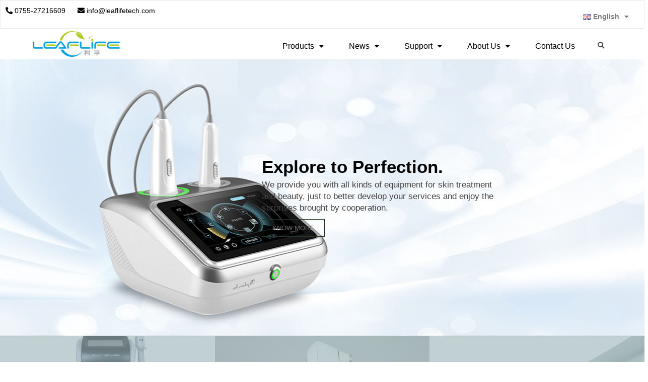

--- FILE ---
content_type: text/html; charset=UTF-8
request_url: https://www.leaflife.cn/en/home-2/
body_size: 47615
content:
<!doctype html>
<html lang="en-GB">
<head>
	<meta charset="UTF-8">
		<meta name="viewport" content="width=device-width, initial-scale=1">
	<link rel="profile" href="http://gmpg.org/xfn/11">
	<title>Home &#8211; 深圳市利孚医疗技术有限公司</title>
<meta name='robots' content='max-image-preview:large' />
<link rel="alternate" href="https://www.leaflife.cn/" hreflang="zh" />
<link rel="alternate" href="https://www.leaflife.cn/en/home-2/" hreflang="en" />
<link rel='dns-prefetch' href='//www.leaflife.cn' />
<link rel="alternate" type="application/rss+xml" title="深圳市利孚医疗技术有限公司 &raquo; Feed" href="https://www.leaflife.cn/en/feed/" />
<link rel="alternate" type="application/rss+xml" title="深圳市利孚医疗技术有限公司 &raquo; Comments Feed" href="https://www.leaflife.cn/en/comments/feed/" />
<link rel="alternate" title="oEmbed (JSON)" type="application/json+oembed" href="https://www.leaflife.cn/wp-json/oembed/1.0/embed?url=https%3A%2F%2Fwww.leaflife.cn%2Fen%2Fhome-2%2F" />
<link rel="alternate" title="oEmbed (XML)" type="text/xml+oembed" href="https://www.leaflife.cn/wp-json/oembed/1.0/embed?url=https%3A%2F%2Fwww.leaflife.cn%2Fen%2Fhome-2%2F&#038;format=xml" />
<style id='wp-img-auto-sizes-contain-inline-css' type='text/css'>
img:is([sizes=auto i],[sizes^="auto," i]){contain-intrinsic-size:3000px 1500px}
/*# sourceURL=wp-img-auto-sizes-contain-inline-css */
</style>
<link rel='stylesheet' id='ultimate-post-kit-site-css' href='https://www.leaflife.cn/wp-content/plugins/ultimate-post-kit/assets/css/ultimate-post-kit-site.css?ver=2.10.0' type='text/css' media='all' />
<style id='wp-emoji-styles-inline-css' type='text/css'>

	img.wp-smiley, img.emoji {
		display: inline !important;
		border: none !important;
		box-shadow: none !important;
		height: 1em !important;
		width: 1em !important;
		margin: 0 0.07em !important;
		vertical-align: -0.1em !important;
		background: none !important;
		padding: 0 !important;
	}
/*# sourceURL=wp-emoji-styles-inline-css */
</style>
<link rel='stylesheet' id='wp-block-library-css' href='https://www.leaflife.cn/wp-includes/css/dist/block-library/style.min.css?ver=6.9' type='text/css' media='all' />
<style id='global-styles-inline-css' type='text/css'>
:root{--wp--preset--aspect-ratio--square: 1;--wp--preset--aspect-ratio--4-3: 4/3;--wp--preset--aspect-ratio--3-4: 3/4;--wp--preset--aspect-ratio--3-2: 3/2;--wp--preset--aspect-ratio--2-3: 2/3;--wp--preset--aspect-ratio--16-9: 16/9;--wp--preset--aspect-ratio--9-16: 9/16;--wp--preset--color--black: #000000;--wp--preset--color--cyan-bluish-gray: #abb8c3;--wp--preset--color--white: #ffffff;--wp--preset--color--pale-pink: #f78da7;--wp--preset--color--vivid-red: #cf2e2e;--wp--preset--color--luminous-vivid-orange: #ff6900;--wp--preset--color--luminous-vivid-amber: #fcb900;--wp--preset--color--light-green-cyan: #7bdcb5;--wp--preset--color--vivid-green-cyan: #00d084;--wp--preset--color--pale-cyan-blue: #8ed1fc;--wp--preset--color--vivid-cyan-blue: #0693e3;--wp--preset--color--vivid-purple: #9b51e0;--wp--preset--gradient--vivid-cyan-blue-to-vivid-purple: linear-gradient(135deg,rgb(6,147,227) 0%,rgb(155,81,224) 100%);--wp--preset--gradient--light-green-cyan-to-vivid-green-cyan: linear-gradient(135deg,rgb(122,220,180) 0%,rgb(0,208,130) 100%);--wp--preset--gradient--luminous-vivid-amber-to-luminous-vivid-orange: linear-gradient(135deg,rgb(252,185,0) 0%,rgb(255,105,0) 100%);--wp--preset--gradient--luminous-vivid-orange-to-vivid-red: linear-gradient(135deg,rgb(255,105,0) 0%,rgb(207,46,46) 100%);--wp--preset--gradient--very-light-gray-to-cyan-bluish-gray: linear-gradient(135deg,rgb(238,238,238) 0%,rgb(169,184,195) 100%);--wp--preset--gradient--cool-to-warm-spectrum: linear-gradient(135deg,rgb(74,234,220) 0%,rgb(151,120,209) 20%,rgb(207,42,186) 40%,rgb(238,44,130) 60%,rgb(251,105,98) 80%,rgb(254,248,76) 100%);--wp--preset--gradient--blush-light-purple: linear-gradient(135deg,rgb(255,206,236) 0%,rgb(152,150,240) 100%);--wp--preset--gradient--blush-bordeaux: linear-gradient(135deg,rgb(254,205,165) 0%,rgb(254,45,45) 50%,rgb(107,0,62) 100%);--wp--preset--gradient--luminous-dusk: linear-gradient(135deg,rgb(255,203,112) 0%,rgb(199,81,192) 50%,rgb(65,88,208) 100%);--wp--preset--gradient--pale-ocean: linear-gradient(135deg,rgb(255,245,203) 0%,rgb(182,227,212) 50%,rgb(51,167,181) 100%);--wp--preset--gradient--electric-grass: linear-gradient(135deg,rgb(202,248,128) 0%,rgb(113,206,126) 100%);--wp--preset--gradient--midnight: linear-gradient(135deg,rgb(2,3,129) 0%,rgb(40,116,252) 100%);--wp--preset--font-size--small: 13px;--wp--preset--font-size--medium: 20px;--wp--preset--font-size--large: 36px;--wp--preset--font-size--x-large: 42px;--wp--preset--spacing--20: 0.44rem;--wp--preset--spacing--30: 0.67rem;--wp--preset--spacing--40: 1rem;--wp--preset--spacing--50: 1.5rem;--wp--preset--spacing--60: 2.25rem;--wp--preset--spacing--70: 3.38rem;--wp--preset--spacing--80: 5.06rem;--wp--preset--shadow--natural: 6px 6px 9px rgba(0, 0, 0, 0.2);--wp--preset--shadow--deep: 12px 12px 50px rgba(0, 0, 0, 0.4);--wp--preset--shadow--sharp: 6px 6px 0px rgba(0, 0, 0, 0.2);--wp--preset--shadow--outlined: 6px 6px 0px -3px rgb(255, 255, 255), 6px 6px rgb(0, 0, 0);--wp--preset--shadow--crisp: 6px 6px 0px rgb(0, 0, 0);}:where(.is-layout-flex){gap: 0.5em;}:where(.is-layout-grid){gap: 0.5em;}body .is-layout-flex{display: flex;}.is-layout-flex{flex-wrap: wrap;align-items: center;}.is-layout-flex > :is(*, div){margin: 0;}body .is-layout-grid{display: grid;}.is-layout-grid > :is(*, div){margin: 0;}:where(.wp-block-columns.is-layout-flex){gap: 2em;}:where(.wp-block-columns.is-layout-grid){gap: 2em;}:where(.wp-block-post-template.is-layout-flex){gap: 1.25em;}:where(.wp-block-post-template.is-layout-grid){gap: 1.25em;}.has-black-color{color: var(--wp--preset--color--black) !important;}.has-cyan-bluish-gray-color{color: var(--wp--preset--color--cyan-bluish-gray) !important;}.has-white-color{color: var(--wp--preset--color--white) !important;}.has-pale-pink-color{color: var(--wp--preset--color--pale-pink) !important;}.has-vivid-red-color{color: var(--wp--preset--color--vivid-red) !important;}.has-luminous-vivid-orange-color{color: var(--wp--preset--color--luminous-vivid-orange) !important;}.has-luminous-vivid-amber-color{color: var(--wp--preset--color--luminous-vivid-amber) !important;}.has-light-green-cyan-color{color: var(--wp--preset--color--light-green-cyan) !important;}.has-vivid-green-cyan-color{color: var(--wp--preset--color--vivid-green-cyan) !important;}.has-pale-cyan-blue-color{color: var(--wp--preset--color--pale-cyan-blue) !important;}.has-vivid-cyan-blue-color{color: var(--wp--preset--color--vivid-cyan-blue) !important;}.has-vivid-purple-color{color: var(--wp--preset--color--vivid-purple) !important;}.has-black-background-color{background-color: var(--wp--preset--color--black) !important;}.has-cyan-bluish-gray-background-color{background-color: var(--wp--preset--color--cyan-bluish-gray) !important;}.has-white-background-color{background-color: var(--wp--preset--color--white) !important;}.has-pale-pink-background-color{background-color: var(--wp--preset--color--pale-pink) !important;}.has-vivid-red-background-color{background-color: var(--wp--preset--color--vivid-red) !important;}.has-luminous-vivid-orange-background-color{background-color: var(--wp--preset--color--luminous-vivid-orange) !important;}.has-luminous-vivid-amber-background-color{background-color: var(--wp--preset--color--luminous-vivid-amber) !important;}.has-light-green-cyan-background-color{background-color: var(--wp--preset--color--light-green-cyan) !important;}.has-vivid-green-cyan-background-color{background-color: var(--wp--preset--color--vivid-green-cyan) !important;}.has-pale-cyan-blue-background-color{background-color: var(--wp--preset--color--pale-cyan-blue) !important;}.has-vivid-cyan-blue-background-color{background-color: var(--wp--preset--color--vivid-cyan-blue) !important;}.has-vivid-purple-background-color{background-color: var(--wp--preset--color--vivid-purple) !important;}.has-black-border-color{border-color: var(--wp--preset--color--black) !important;}.has-cyan-bluish-gray-border-color{border-color: var(--wp--preset--color--cyan-bluish-gray) !important;}.has-white-border-color{border-color: var(--wp--preset--color--white) !important;}.has-pale-pink-border-color{border-color: var(--wp--preset--color--pale-pink) !important;}.has-vivid-red-border-color{border-color: var(--wp--preset--color--vivid-red) !important;}.has-luminous-vivid-orange-border-color{border-color: var(--wp--preset--color--luminous-vivid-orange) !important;}.has-luminous-vivid-amber-border-color{border-color: var(--wp--preset--color--luminous-vivid-amber) !important;}.has-light-green-cyan-border-color{border-color: var(--wp--preset--color--light-green-cyan) !important;}.has-vivid-green-cyan-border-color{border-color: var(--wp--preset--color--vivid-green-cyan) !important;}.has-pale-cyan-blue-border-color{border-color: var(--wp--preset--color--pale-cyan-blue) !important;}.has-vivid-cyan-blue-border-color{border-color: var(--wp--preset--color--vivid-cyan-blue) !important;}.has-vivid-purple-border-color{border-color: var(--wp--preset--color--vivid-purple) !important;}.has-vivid-cyan-blue-to-vivid-purple-gradient-background{background: var(--wp--preset--gradient--vivid-cyan-blue-to-vivid-purple) !important;}.has-light-green-cyan-to-vivid-green-cyan-gradient-background{background: var(--wp--preset--gradient--light-green-cyan-to-vivid-green-cyan) !important;}.has-luminous-vivid-amber-to-luminous-vivid-orange-gradient-background{background: var(--wp--preset--gradient--luminous-vivid-amber-to-luminous-vivid-orange) !important;}.has-luminous-vivid-orange-to-vivid-red-gradient-background{background: var(--wp--preset--gradient--luminous-vivid-orange-to-vivid-red) !important;}.has-very-light-gray-to-cyan-bluish-gray-gradient-background{background: var(--wp--preset--gradient--very-light-gray-to-cyan-bluish-gray) !important;}.has-cool-to-warm-spectrum-gradient-background{background: var(--wp--preset--gradient--cool-to-warm-spectrum) !important;}.has-blush-light-purple-gradient-background{background: var(--wp--preset--gradient--blush-light-purple) !important;}.has-blush-bordeaux-gradient-background{background: var(--wp--preset--gradient--blush-bordeaux) !important;}.has-luminous-dusk-gradient-background{background: var(--wp--preset--gradient--luminous-dusk) !important;}.has-pale-ocean-gradient-background{background: var(--wp--preset--gradient--pale-ocean) !important;}.has-electric-grass-gradient-background{background: var(--wp--preset--gradient--electric-grass) !important;}.has-midnight-gradient-background{background: var(--wp--preset--gradient--midnight) !important;}.has-small-font-size{font-size: var(--wp--preset--font-size--small) !important;}.has-medium-font-size{font-size: var(--wp--preset--font-size--medium) !important;}.has-large-font-size{font-size: var(--wp--preset--font-size--large) !important;}.has-x-large-font-size{font-size: var(--wp--preset--font-size--x-large) !important;}
/*# sourceURL=global-styles-inline-css */
</style>

<style id='classic-theme-styles-inline-css' type='text/css'>
/*! This file is auto-generated */
.wp-block-button__link{color:#fff;background-color:#32373c;border-radius:9999px;box-shadow:none;text-decoration:none;padding:calc(.667em + 2px) calc(1.333em + 2px);font-size:1.125em}.wp-block-file__button{background:#32373c;color:#fff;text-decoration:none}
/*# sourceURL=/wp-includes/css/classic-themes.min.css */
</style>
<link rel='stylesheet' id='hello-elementor-css' href='https://www.leaflife.cn/wp-content/themes/hello-elementor/style.min.css?ver=2.4.1' type='text/css' media='all' />
<link rel='stylesheet' id='hello-elementor-theme-style-css' href='https://www.leaflife.cn/wp-content/themes/hello-elementor/theme.min.css?ver=2.4.1' type='text/css' media='all' />
<link rel='stylesheet' id='elementor-icons-css' href='https://www.leaflife.cn/wp-content/plugins/elementor/assets/lib/eicons/css/elementor-icons.min.css?ver=5.15.0' type='text/css' media='all' />
<link rel='stylesheet' id='elementor-frontend-css' href='https://www.leaflife.cn/wp-content/plugins/elementor/assets/css/frontend-lite.min.css?ver=3.6.8' type='text/css' media='all' />
<style id='elementor-frontend-inline-css' type='text/css'>
.elementor-kit-5{--e-global-color-primary:#6EC1E4;--e-global-color-secondary:#54595F;--e-global-color-text:#7A7A7A;--e-global-color-accent:#61CE70;--e-global-typography-primary-font-family:"TaiBeiHeiTi-Beta-Light";--e-global-typography-primary-font-size:20px;--e-global-typography-primary-font-weight:600;--e-global-typography-secondary-font-family:"TaiBeiHeiTi-Beta-Light";--e-global-typography-secondary-font-weight:400;--e-global-typography-text-font-family:"TaiBeiHeiTi-Beta-Light";--e-global-typography-text-font-weight:400;--e-global-typography-accent-font-family:"TaiBeiHeiTi-Beta-Light";--e-global-typography-accent-font-weight:500;}.elementor-section.elementor-section-boxed > .elementor-container{max-width:1280px;}.e-container{--container-max-width:1280px;}.elementor-widget:not(:last-child){margin-bottom:20px;}.elementor-element{--widgets-spacing:20px;}{}h1.entry-title{display:var(--page-title-display);}.site-header{padding-right:0px;padding-left:0px;}@media(max-width:1024px){.elementor-section.elementor-section-boxed > .elementor-container{max-width:1024px;}.e-container{--container-max-width:1024px;}}@media(max-width:767px){.elementor-section.elementor-section-boxed > .elementor-container{max-width:767px;}.e-container{--container-max-width:767px;}}/* Start Custom Fonts CSS */@font-face {
	font-family: 'TaiBeiHeiTi-Beta-Light';
	font-style: normal;
	font-weight: normal;
	font-display: auto;
	src: url('http://www.leaflife.cn/wp-content/uploads/2021/09/Taipei-Sans-TC-Beta-Light-2.ttf') format('truetype');
}
/* End Custom Fonts CSS */
.elementor-widget-heading .elementor-heading-title{color:var( --e-global-color-primary );font-family:var( --e-global-typography-primary-font-family ), Sans-serif;font-size:var( --e-global-typography-primary-font-size );font-weight:var( --e-global-typography-primary-font-weight );}.elementor-widget-image .widget-image-caption{color:var( --e-global-color-text );font-family:var( --e-global-typography-text-font-family ), Sans-serif;font-weight:var( --e-global-typography-text-font-weight );}.elementor-widget-text-editor{color:var( --e-global-color-text );font-family:var( --e-global-typography-text-font-family ), Sans-serif;font-weight:var( --e-global-typography-text-font-weight );}.elementor-widget-text-editor.elementor-drop-cap-view-stacked .elementor-drop-cap{background-color:var( --e-global-color-primary );}.elementor-widget-text-editor.elementor-drop-cap-view-framed .elementor-drop-cap, .elementor-widget-text-editor.elementor-drop-cap-view-default .elementor-drop-cap{color:var( --e-global-color-primary );border-color:var( --e-global-color-primary );}.elementor-widget-button .elementor-button{font-family:var( --e-global-typography-accent-font-family ), Sans-serif;font-weight:var( --e-global-typography-accent-font-weight );background-color:var( --e-global-color-accent );}.elementor-widget-divider{--divider-color:var( --e-global-color-secondary );}.elementor-widget-divider .elementor-divider__text{color:var( --e-global-color-secondary );font-family:var( --e-global-typography-secondary-font-family ), Sans-serif;font-weight:var( --e-global-typography-secondary-font-weight );}.elementor-widget-divider.elementor-view-stacked .elementor-icon{background-color:var( --e-global-color-secondary );}.elementor-widget-divider.elementor-view-framed .elementor-icon, .elementor-widget-divider.elementor-view-default .elementor-icon{color:var( --e-global-color-secondary );border-color:var( --e-global-color-secondary );}.elementor-widget-divider.elementor-view-framed .elementor-icon, .elementor-widget-divider.elementor-view-default .elementor-icon svg{fill:var( --e-global-color-secondary );}.elementor-widget-image-box .elementor-image-box-title{color:var( --e-global-color-primary );font-family:var( --e-global-typography-primary-font-family ), Sans-serif;font-size:var( --e-global-typography-primary-font-size );font-weight:var( --e-global-typography-primary-font-weight );}.elementor-widget-image-box .elementor-image-box-description{color:var( --e-global-color-text );font-family:var( --e-global-typography-text-font-family ), Sans-serif;font-weight:var( --e-global-typography-text-font-weight );}.elementor-widget-icon.elementor-view-stacked .elementor-icon{background-color:var( --e-global-color-primary );}.elementor-widget-icon.elementor-view-framed .elementor-icon, .elementor-widget-icon.elementor-view-default .elementor-icon{color:var( --e-global-color-primary );border-color:var( --e-global-color-primary );}.elementor-widget-icon.elementor-view-framed .elementor-icon, .elementor-widget-icon.elementor-view-default .elementor-icon svg{fill:var( --e-global-color-primary );}.elementor-widget-icon-box.elementor-view-stacked .elementor-icon{background-color:var( --e-global-color-primary );}.elementor-widget-icon-box.elementor-view-framed .elementor-icon, .elementor-widget-icon-box.elementor-view-default .elementor-icon{fill:var( --e-global-color-primary );color:var( --e-global-color-primary );border-color:var( --e-global-color-primary );}.elementor-widget-icon-box .elementor-icon-box-title{color:var( --e-global-color-primary );}.elementor-widget-icon-box .elementor-icon-box-title, .elementor-widget-icon-box .elementor-icon-box-title a{font-family:var( --e-global-typography-primary-font-family ), Sans-serif;font-size:var( --e-global-typography-primary-font-size );font-weight:var( --e-global-typography-primary-font-weight );}.elementor-widget-icon-box .elementor-icon-box-description{color:var( --e-global-color-text );font-family:var( --e-global-typography-text-font-family ), Sans-serif;font-weight:var( --e-global-typography-text-font-weight );}.elementor-widget-star-rating .elementor-star-rating__title{color:var( --e-global-color-text );font-family:var( --e-global-typography-text-font-family ), Sans-serif;font-weight:var( --e-global-typography-text-font-weight );}.elementor-widget-image-gallery .gallery-item .gallery-caption{font-family:var( --e-global-typography-accent-font-family ), Sans-serif;font-weight:var( --e-global-typography-accent-font-weight );}.elementor-widget-icon-list .elementor-icon-list-item:not(:last-child):after{border-color:var( --e-global-color-text );}.elementor-widget-icon-list .elementor-icon-list-icon i{color:var( --e-global-color-primary );}.elementor-widget-icon-list .elementor-icon-list-icon svg{fill:var( --e-global-color-primary );}.elementor-widget-icon-list .elementor-icon-list-text{color:var( --e-global-color-secondary );}.elementor-widget-icon-list .elementor-icon-list-item > .elementor-icon-list-text, .elementor-widget-icon-list .elementor-icon-list-item > a{font-family:var( --e-global-typography-text-font-family ), Sans-serif;font-weight:var( --e-global-typography-text-font-weight );}.elementor-widget-counter .elementor-counter-number-wrapper{color:var( --e-global-color-primary );font-family:var( --e-global-typography-primary-font-family ), Sans-serif;font-size:var( --e-global-typography-primary-font-size );font-weight:var( --e-global-typography-primary-font-weight );}.elementor-widget-counter .elementor-counter-title{color:var( --e-global-color-secondary );font-family:var( --e-global-typography-secondary-font-family ), Sans-serif;font-weight:var( --e-global-typography-secondary-font-weight );}.elementor-widget-progress .elementor-progress-wrapper .elementor-progress-bar{background-color:var( --e-global-color-primary );}.elementor-widget-progress .elementor-title{color:var( --e-global-color-primary );font-family:var( --e-global-typography-text-font-family ), Sans-serif;font-weight:var( --e-global-typography-text-font-weight );}.elementor-widget-testimonial .elementor-testimonial-content{color:var( --e-global-color-text );font-family:var( --e-global-typography-text-font-family ), Sans-serif;font-weight:var( --e-global-typography-text-font-weight );}.elementor-widget-testimonial .elementor-testimonial-name{color:var( --e-global-color-primary );font-family:var( --e-global-typography-primary-font-family ), Sans-serif;font-size:var( --e-global-typography-primary-font-size );font-weight:var( --e-global-typography-primary-font-weight );}.elementor-widget-testimonial .elementor-testimonial-job{color:var( --e-global-color-secondary );font-family:var( --e-global-typography-secondary-font-family ), Sans-serif;font-weight:var( --e-global-typography-secondary-font-weight );}.elementor-widget-tabs .elementor-tab-title, .elementor-widget-tabs .elementor-tab-title a{color:var( --e-global-color-primary );}.elementor-widget-tabs .elementor-tab-title.elementor-active,
					 .elementor-widget-tabs .elementor-tab-title.elementor-active a{color:var( --e-global-color-accent );}.elementor-widget-tabs .elementor-tab-title{font-family:var( --e-global-typography-primary-font-family ), Sans-serif;font-size:var( --e-global-typography-primary-font-size );font-weight:var( --e-global-typography-primary-font-weight );}.elementor-widget-tabs .elementor-tab-content{color:var( --e-global-color-text );font-family:var( --e-global-typography-text-font-family ), Sans-serif;font-weight:var( --e-global-typography-text-font-weight );}.elementor-widget-accordion .elementor-accordion-icon, .elementor-widget-accordion .elementor-accordion-title{color:var( --e-global-color-primary );}.elementor-widget-accordion .elementor-accordion-icon svg{fill:var( --e-global-color-primary );}.elementor-widget-accordion .elementor-active .elementor-accordion-icon, .elementor-widget-accordion .elementor-active .elementor-accordion-title{color:var( --e-global-color-accent );}.elementor-widget-accordion .elementor-active .elementor-accordion-icon svg{fill:var( --e-global-color-accent );}.elementor-widget-accordion .elementor-accordion-title{font-family:var( --e-global-typography-primary-font-family ), Sans-serif;font-size:var( --e-global-typography-primary-font-size );font-weight:var( --e-global-typography-primary-font-weight );}.elementor-widget-accordion .elementor-tab-content{color:var( --e-global-color-text );font-family:var( --e-global-typography-text-font-family ), Sans-serif;font-weight:var( --e-global-typography-text-font-weight );}.elementor-widget-toggle .elementor-toggle-title, .elementor-widget-toggle .elementor-toggle-icon{color:var( --e-global-color-primary );}.elementor-widget-toggle .elementor-toggle-icon svg{fill:var( --e-global-color-primary );}.elementor-widget-toggle .elementor-tab-title.elementor-active a, .elementor-widget-toggle .elementor-tab-title.elementor-active .elementor-toggle-icon{color:var( --e-global-color-accent );}.elementor-widget-toggle .elementor-toggle-title{font-family:var( --e-global-typography-primary-font-family ), Sans-serif;font-size:var( --e-global-typography-primary-font-size );font-weight:var( --e-global-typography-primary-font-weight );}.elementor-widget-toggle .elementor-tab-content{color:var( --e-global-color-text );font-family:var( --e-global-typography-text-font-family ), Sans-serif;font-weight:var( --e-global-typography-text-font-weight );}.elementor-widget-alert .elementor-alert-title{font-family:var( --e-global-typography-primary-font-family ), Sans-serif;font-size:var( --e-global-typography-primary-font-size );font-weight:var( --e-global-typography-primary-font-weight );}.elementor-widget-alert .elementor-alert-description{font-family:var( --e-global-typography-text-font-family ), Sans-serif;font-weight:var( --e-global-typography-text-font-weight );}.elementor-widget-polylang-language-switcher .cpel-switcher__lang a{font-family:var( --e-global-typography-primary-font-family ), Sans-serif;font-size:var( --e-global-typography-primary-font-size );font-weight:var( --e-global-typography-primary-font-weight );color:var( --e-global-color-text );}.elementor-widget-polylang-language-switcher .cpel-switcher__icon{color:var( --e-global-color-text );}.elementor-widget-polylang-language-switcher .cpel-switcher__lang a:hover, .elementor-widget-polylang-language-switcher .cpel-switcher__lang a:focus{font-family:var( --e-global-typography-primary-font-family ), Sans-serif;font-size:var( --e-global-typography-primary-font-size );font-weight:var( --e-global-typography-primary-font-weight );color:var( --e-global-color-accent );}.elementor-widget-polylang-language-switcher .cpel-switcher__lang.cpel-switcher__lang--active a{font-family:var( --e-global-typography-primary-font-family ), Sans-serif;font-size:var( --e-global-typography-primary-font-size );font-weight:var( --e-global-typography-primary-font-weight );}.elementor-widget-premium-carousel-widget .premium-carousel-wrapper .slick-arrow{color:var( --e-global-color-secondary );}.elementor-widget-premium-carousel-widget .premium-carousel-wrapper .slick-arrow svg{fill:var( --e-global-color-secondary );}.elementor-widget-premium-carousel-widget .premium-carousel-wrapper .slick-arrow:hover{color:var( --e-global-color-secondary );}.elementor-widget-premium-carousel-widget .premium-carousel-wrapper .slick-arrow:hover svg{fill:var( --e-global-color-secondary );}.elementor-widget-premium-carousel-widget ul.slick-dots li{color:var( --e-global-color-secondary );}.elementor-widget-premium-carousel-widget ul.slick-dots li svg{fill:var( --e-global-color-secondary );}.elementor-widget-premium-carousel-widget ul.slick-dots li.slick-active{color:var( --e-global-color-primary );}.elementor-widget-premium-carousel-widget ul.slick-dots li.slick-active svg{fill:var( --e-global-color-primary );}.elementor-widget-premium-addon-dual-header .premium-dual-header-first-span{font-family:var( --e-global-typography-primary-font-family ), Sans-serif;font-size:var( --e-global-typography-primary-font-size );font-weight:var( --e-global-typography-primary-font-weight );color:var( --e-global-color-primary );}.elementor-widget-premium-addon-dual-header .premium-dual-header-second-header{font-family:var( --e-global-typography-primary-font-family ), Sans-serif;font-size:var( --e-global-typography-primary-font-size );font-weight:var( --e-global-typography-primary-font-weight );color:var( --e-global-color-secondary );}.elementor-widget-premium-addon-dual-header.premium-bg-text-yes .elementor-widget-container:before{color:var( --e-global-color-primary );font-family:var( --e-global-typography-primary-font-family ), Sans-serif;font-size:var( --e-global-typography-primary-font-size );font-weight:var( --e-global-typography-primary-font-weight );}.elementor-widget-premium-icon-list .premium-bullet-list-wrapper i, .elementor-widget-premium-icon-list .premium-bullet-list-icon-text p{color:var( --e-global-color-primary );}.elementor-widget-premium-icon-list .premium-bullet-list-wrapper svg{fill:var( --e-global-color-primary );color:var( --e-global-color-primary );}.elementor-widget-premium-icon-list .premium-bullet-list-blur:hover .premium-bullet-list-wrapper i, .elementor-widget-premium-icon-list .premium-bullet-list-blur:hover .premium-bullet-list-wrapper svg, .elementor-widget-premium-icon-list .premium-bullet-list-blur:hover .premium-bullet-list-wrapper .premium-bullet-list-icon-text p{text-shadow:var( --e-global-color-primary );}.elementor-widget-premium-icon-list .premium-bullet-list-content:hover .premium-bullet-list-wrapper i ,.elementor-widget-premium-icon-list .premium-bullet-list-content:hover .premium-bullet-list-icon-text p{color:var( --e-global-color-primary );}.elementor-widget-premium-icon-list .premium-bullet-list-blur .premium-bullet-list-content:hover .premium-bullet-list-wrapper i, .elementor-widget-premium-icon-list .premium-bullet-list-blur .premium-bullet-list-content:hover  .premium-bullet-list-icon-text p{text-shadow:var( --e-global-color-primary );color:var( --e-global-color-primary );}.elementor-widget-premium-icon-list .premium-bullet-list-content:hover .premium-bullet-list-wrapper svg{fill:var( --e-global-color-primary );color:var( --e-global-color-primary );} .elementor-widget-premium-icon-list  .premium-bullet-list-icon-text p{font-family:var( --e-global-typography-text-font-family ), Sans-serif;font-weight:var( --e-global-typography-text-font-weight );} .elementor-widget-premium-icon-list .premium-bullet-list-text span {font-family:var( --e-global-typography-text-font-family ), Sans-serif;font-weight:var( --e-global-typography-text-font-weight );} .elementor-widget-premium-icon-list  .premium-bullet-list-text span{color:var( --e-global-color-primary );} .elementor-widget-premium-icon-list .premium-bullet-list-blur:hover .premium-bullet-list-text span{text-shadow:var( --e-global-color-primary );}.elementor-widget-premium-icon-list .premium-bullet-list-content:hover .premium-bullet-list-text span{color:var( --e-global-color-primary );}.elementor-widget-premium-icon-list .premium-bullet-list-blur .premium-bullet-list-content:hover .premium-bullet-list-text span{text-shadow:var( --e-global-color-primary );color:var( --e-global-color-primary );} .elementor-widget-premium-icon-list  .premium-bullet-list-badge span{font-family:var( --e-global-typography-text-font-family ), Sans-serif;font-weight:var( --e-global-typography-text-font-weight );}.elementor-widget-premium-icon-list .premium-bullet-list-badge span{color:var( --e-global-color-primary );background-color:var( --e-global-color-primary );}.elementor-widget-premium-icon-list  .premium-bullet-list-divider:not(:last-child):after {border-top-color:var( --e-global-color-secondary );}.elementor-widget-premium-icon-list  .premium-bullet-list-divider-inline:not(:last-child):after {border-left-color:var( --e-global-color-secondary );}.elementor-widget-premium-icon-list  li.premium-bullet-list-content:not(:last-of-type) .premium-bullet-list-connector .premium-icon-connector-content:after{border-color:var( --e-global-color-secondary );}.elementor-widget-premium-addon-title .premium-title-header{color:var( --e-global-color-primary );font-family:var( --e-global-typography-primary-font-family ), Sans-serif;font-size:var( --e-global-typography-primary-font-size );font-weight:var( --e-global-typography-primary-font-weight );}.elementor-widget-premium-addon-title.premium-title-stroke-yes .premium-title-text{-webkit-text-fill-color:var( --e-global-color-primary );}.elementor-widget-premium-addon-title .premium-title-style8 .premium-title-text[data-animation="shiny"]{--base-color:var( --e-global-color-primary );}.elementor-widget-premium-addon-title .premium-title-style2{background-color:var( --e-global-color-secondary );}.elementor-widget-premium-addon-title .premium-title-style3{background-color:var( --e-global-color-secondary );}.elementor-widget-premium-addon-title .premium-title-style5{border-bottom:var( --e-global-color-primary );}.elementor-widget-premium-addon-title .premium-title-style6{border-bottom:var( --e-global-color-primary );}.elementor-widget-premium-addon-title .premium-title-style6:before{border-bottom-color:var( --e-global-color-primary );}.elementor-widget-premium-addon-title .premium-title-style7-stripe{background-color:var( --e-global-color-primary );}.elementor-widget-premium-addon-title .premium-title-icon{color:var( --e-global-color-primary );}.elementor-widget-premium-addon-title .premium-title-header svg{fill:var( --e-global-color-primary );color:var( --e-global-color-primary );}.elementor-widget-premium-addon-title .premium-title-bg-text:before{color:var( --e-global-color-primary );font-family:var( --e-global-typography-primary-font-family ), Sans-serif;font-size:var( --e-global-typography-primary-font-size );font-weight:var( --e-global-typography-primary-font-weight );}.elementor-widget-premium-addon-video-box .premium-video-box-play-icon{color:var( --e-global-color-primary );}.elementor-widget-premium-addon-video-box .premium-video-box-play-icon-container:hover .premium-video-box-play-icon{color:var( --e-global-color-secondary );}.elementor-widget-premium-addon-video-box .premium-video-box-text{color:var( --e-global-color-primary );font-family:var( --e-global-typography-primary-font-family ), Sans-serif;font-size:var( --e-global-typography-primary-font-size );font-weight:var( --e-global-typography-primary-font-weight );}.elementor-widget-premium-addon-video-box .premium-video-box-description-container:hover .premium-video-box-text{color:var( --e-global-color-primary );}.elementor-widget-premium-addon-video-box .premium-video-box-description-container{background-color:var( --e-global-color-secondary );}.elementor-widget-premium-addon-video-box .premium-video-box-sticky-close i{color:var( --e-global-color-secondary );}.elementor-widget-premium-addon-video-box .premium-video-box-sticky-infobar{color:var( --e-global-color-secondary );font-family:var( --e-global-typography-primary-font-family ), Sans-serif;font-size:var( --e-global-typography-primary-font-size );font-weight:var( --e-global-typography-primary-font-weight );}.elementor-widget-premium-addon-video-box .premium-youtube-vid-title{color:var( --e-global-color-primary );}.elementor-widget-premium-tables-addon .premium-table .premium-table-row th.premium-table-cell:nth-child(odd) .premium-table-text{color:var( --e-global-color-primary );font-family:var( --e-global-typography-primary-font-family ), Sans-serif;font-size:var( --e-global-typography-primary-font-size );font-weight:var( --e-global-typography-primary-font-weight );}.elementor-widget-premium-tables-addon .premium-table .premium-table-row th.premium-table-cell:nth-child(odd) .premium-table-text:hover{color:var( --e-global-color-primary );}.elementor-widget-premium-tables-addon .premium-table .premium-table-row th.premium-table-cell:nth-child(odd) .premium-table-text i{color:var( --e-global-color-primary );}.elementor-widget-premium-tables-addon .premium-table .premium-table-row th.premium-table-cell:nth-child(even) .premium-table-text{color:var( --e-global-color-primary );font-family:var( --e-global-typography-primary-font-family ), Sans-serif;font-size:var( --e-global-typography-primary-font-size );font-weight:var( --e-global-typography-primary-font-weight );}.elementor-widget-premium-tables-addon .premium-table .premium-table-row th.premium-table-cell:nth-child(even) .premium-table-text:hover{color:var( --e-global-color-primary );}.elementor-widget-premium-tables-addon .premium-table .premium-table-row th.premium-table-cell:nth-child(even) .premium-table-text i{color:var( --e-global-color-primary );}.elementor-widget-premium-tables-addon .premium-table tbody tr:nth-of-type(odd) .premium-table-cell .premium-table-text{color:var( --e-global-color-secondary );font-family:var( --e-global-typography-primary-font-family ), Sans-serif;font-size:var( --e-global-typography-primary-font-size );font-weight:var( --e-global-typography-primary-font-weight );}.elementor-widget-premium-tables-addon .premium-table-blur tbody:hover tr:nth-of-type(odd) .premium-table-text{text-shadow:var( --e-global-color-secondary );}.elementor-widget-premium-tables-addon .premium-table tbody tr:nth-of-type(odd) .premium-table-cell .premium-table-text:hover{color:var( --e-global-color-secondary );}.elementor-widget-premium-tables-addon .premium-table-blur tbody:hover tr:nth-of-type(odd):hover .premium-table-text{text-shadow:var( --e-global-color-secondary );color:var( --e-global-color-secondary );}.elementor-widget-premium-tables-addon .premium-table tbody tr:nth-of-type(odd) .premium-table-cell .premium-table-text i{color:var( --e-global-color-secondary );}.elementor-widget-premium-tables-addon .premium-table tbody tr:nth-of-type(even) .premium-table-cell .premium-table-text{color:var( --e-global-color-secondary );font-family:var( --e-global-typography-primary-font-family ), Sans-serif;font-size:var( --e-global-typography-primary-font-size );font-weight:var( --e-global-typography-primary-font-weight );}.elementor-widget-premium-tables-addon .premium-table-blur tbody:hover tr:nth-of-type(even) .premium-table-text{text-shadow:var( --e-global-color-secondary );}.elementor-widget-premium-tables-addon .premium-table tbody tr:nth-of-type(even) .premium-table-cell .premium-table-text:hover{color:var( --e-global-color-secondary );}.elementor-widget-premium-tables-addon .premium-table-blur tbody:hover tr:nth-of-type(even):hover .premium-table-text{text-shadow:var( --e-global-color-secondary );color:var( --e-global-color-secondary );}.elementor-widget-premium-tables-addon .premium-table tbody tr:nth-of-type(even) .premium-table-cell .premium-table-text i{color:var( --e-global-color-secondary );}.elementor-widget-premium-tables-addon .premium-table thead .premium-table-cell .premium-table-sort-icon:before{color:var( --e-global-color-secondary );background:var( --e-global-color-primary );}.elementor-widget-premium-tables-addon .premium-table thead .premium-table-cell:hover .premium-table-sort-icon:before{color:var( --e-global-color-secondary );}.elementor-widget-premium-tables-addon .premium-table-search-field{color:var( --e-global-color-primary );}.elementor-widget-premium-tables-addon .premium-table-records-box{color:var( --e-global-color-primary );}.elementor-widget-premium-tables-addon .premium-table-pagination ul li > .page-numbers{font-family:var( --e-global-typography-accent-font-family ), Sans-serif;font-weight:var( --e-global-typography-accent-font-weight );}.elementor-widget-premium-addon-tabs .premium-tabs-style-iconbox ul.premium-tabs-horizontal li::after, .elementor-widget-premium-addon-tabs .premium-tabs-style-iconbox ul.premium-tabs-vertical li::after, .elementor-widget-premium-addon-tabs .premium-tabs-style-flip ul.premium-tabs-horizontal li::after, .elementor-widget-premium-addon-tabs .premium-tabs-style-flip ul.premium-tabs-vertical li::after{background-color:var( --e-global-color-text );}.elementor-widget-premium-addon-tabs .premium-tabs-style-iconbox .premium-tabs-nav ul li a,.elementor-widget-premium-addon-tabs .premium-tabs-style-circle .premium-tabs-nav ul li a,.elementor-widget-premium-addon-tabs .premium-tabs-style-flip .premium-tabs-nav .premium-tabs-nav-list-item, .elementor-widget-premium-addon-tabs .premium-tabs-style-tzoid .premium-tabs-nav ul li a::after{background-color:var( --e-global-color-primary );}.elementor-widget-premium-addon-tabs .premium-tabs-style-iconbox .premium-tabs-nav ul li a:hover,.elementor-widget-premium-addon-tabs .premium-tabs-style-tzoid .premium-tabs-nav ul li a:hover:after{background-color:var( --e-global-color-primary );}.elementor-widget-premium-addon-tabs .premium-tabs-style-iconbox .premium-tabs-nav ul.premium-tabs-horizontal:not(.premium-accordion-tabs) li.tab-current a:hover:after,
					 .elementor-widget-premium-addon-tabs .premium-tabs-style-iconbox .premium-tabs-nav ul.premium-accordion-tabs li.tab-current a:hover:after{border-top-color:var( --e-global-color-primary );}.elementor-widget-premium-addon-tabs .premium-tabs-style-iconbox .premium-tabs-nav ul.premium-tabs-vertical:not(.premium-accordion-tabs) li.tab-current a:hover:after{border-left-color:var( --e-global-color-text );}.elementor-widget-premium-addon-tabs .premium-tabs-style-iconbox .premium-tabs-nav ul li.tab-current a,.elementor-widget-premium-addon-tabs .premium-tabs-style-circle .premium-tabs-nav ul li.tab-current a,.elementor-widget-premium-addon-tabs .premium-tabs-style-flip .premium-tabs-nav li.tab-current a::after, .elementor-widget-premium-addon-tabs .premium-tabs-style-tzoid .premium-tabs-nav ul li.tab-current a::after{background-color:var( --e-global-color-text );}.elementor-widget-premium-addon-tabs .premium-tabs-style-iconbox .premium-tabs-nav ul.premium-tabs-horizontal:not(.premium-accordion-tabs) li.tab-current a:hover:after,
					.elementor-widget-premium-addon-tabs .premium-tabs-style-iconbox .premium-tabs-nav ul.premium-accordion-tabs li.tab-current a:hover:after{border-top-color:var( --e-global-color-text );}.elementor-widget-premium-addon-tabs .premium-tabs-style-iconbox .premium-tabs-nav ul.premium-tabs-horizontal li.tab-current a::after{border-top-color:var( --e-global-color-secondary );}.elementor-widget-premium-addon-tabs .premium-tabs-style-iconbox .premium-tabs-nav ul.premium-tabs-vertical:not(.premium-accordion-tabs) li.tab-current a::after{border-left-color:var( --e-global-color-secondary );}.elementor-widget-premium-addon-tabs .premium-tabs-style-iconbox .premium-tabs-nav ul.premium-accordion-tabs li.tab-current a::after{border-top-color:var( --e-global-color-secondary );}.elementor-widget-premium-addon-tabs .premium-tabs-nav .premium-title-icon{color:var( --e-global-color-secondary );}.elementor-widget-premium-addon-tabs .premium-tabs-nav .premium-tab-link > svg, .elementor-widget-premium-addon-tabs .premium-tabs-nav .premium-tab-link > svg g path{fill:var( --e-global-color-secondary );}.elementor-widget-premium-addon-tabs .premium-tabs-nav .premium-tabs-nav-list-item:hover .premium-title-icon{color:var( --e-global-color-secondary );}.elementor-widget-premium-addon-tabs .premium-tabs-nav .premium-tabs-nav-list-item:hover .premium-tab-link > svg, .elementor-widget-premium-addon-tabs .premium-tabs-nav .premium-tabs-nav-list-item:hover .premium-tab-link > svg g path{fill:var( --e-global-color-secondary );}.elementor-widget-premium-addon-tabs .premium-tabs-nav .tab-current .premium-title-icon{color:var( --e-global-color-primary );}.elementor-widget-premium-addon-tabs .premium-tabs-nav .tab-current .premium-tab-link > svg, .elementor-widget-premium-addon-tabs .premium-tabs-nav .tab-current .premium-tab-link > svg g path{fill:var( --e-global-color-primary );}.elementor-widget-premium-addon-tabs .premium-tabs .premium-tab-title{color:var( --e-global-color-secondary );}.elementor-widget-premium-addon-tabs .premium-tabs .premium-tabs-nav-list-item:hover .premium-tab-title{color:var( --e-global-color-secondary );}.elementor-widget-premium-addon-tabs .premium-tabs .tab-current .premium-tab-title{color:var( --e-global-color-primary );}.elementor-widget-premium-addon-tabs .premium-content-wrap-inner{color:var( --e-global-color-secondary );}.elementor-widget-premium-addon-tabs .premium-tabs-nav-list .slick-arrow{color:var( --e-global-color-primary );background-color:var( --e-global-color-secondary );}.elementor-widget-uael-advanced-heading .uael-heading, .elementor-widget-uael-advanced-heading .uael-heading a{font-family:var( --e-global-typography-primary-font-family ), Sans-serif;font-size:var( --e-global-typography-primary-font-size );font-weight:var( --e-global-typography-primary-font-weight );}.elementor-widget-uael-advanced-heading .uael-heading-text{color:var( --e-global-color-primary );}.elementor-widget-uael-advanced-heading .uael-sub-heading{font-family:var( --e-global-typography-secondary-font-family ), Sans-serif;font-weight:var( --e-global-typography-secondary-font-weight );color:var( --e-global-color-secondary );}.elementor-widget-uael-advanced-heading .uael-subheading{font-family:var( --e-global-typography-text-font-family ), Sans-serif;font-weight:var( --e-global-typography-text-font-weight );color:var( --e-global-color-text );}.elementor-widget-uael-advanced-heading .uael-heading-wrapper:before{font-family:var( --e-global-typography-text-font-family ), Sans-serif;font-weight:var( --e-global-typography-text-font-weight );}.elementor-widget-uael-advanced-heading .uael-separator, .elementor-widget-uael-advanced-heading .uael-separator-line > span, .elementor-widget-uael-advanced-heading .uael-divider-text{border-top-color:var( --e-global-color-accent );}.elementor-widget-uael-advanced-heading .uael-divider-text{color:var( --e-global-color-text );font-family:var( --e-global-typography-secondary-font-family ), Sans-serif;font-weight:var( --e-global-typography-secondary-font-weight );}.elementor-widget-uael-advanced-heading .uael-icon-wrap .uael-icon i{color:var( --e-global-color-primary );}.elementor-widget-uael-advanced-heading .uael-icon-wrap .uael-icon svg{fill:var( --e-global-color-primary );}.elementor-widget-uael-advanced-heading .uael-icon-wrap .uael-icon, .elementor-widget-uael-advanced-heading .uael-image .uael-image-content{border-color:var( --e-global-color-primary );}.elementor-widget-uael-dual-color-heading .uael-dual-heading-text{color:var( --e-global-color-primary );font-family:var( --e-global-typography-primary-font-family ), Sans-serif;font-size:var( --e-global-typography-primary-font-size );font-weight:var( --e-global-typography-primary-font-weight );}.elementor-widget-uael-dual-color-heading .uael-dual-heading-text.uael-highlight-text{color:var( --e-global-color-secondary );font-family:var( --e-global-typography-primary-font-family ), Sans-serif;font-size:var( --e-global-typography-primary-font-size );font-weight:var( --e-global-typography-primary-font-weight );}.elementor-widget-uael-dual-color-heading .uael-dual-color-heading:before{font-family:var( --e-global-typography-text-font-family ), Sans-serif;font-weight:var( --e-global-typography-text-font-weight );}.elementor-widget-uael-fancy-heading .uael-clip-cursor-yes .uael-fancy-text-clip .uael-slide-main_ul::after{background-color:var( --e-global-color-accent );}.elementor-widget-uael-fancy-heading .uael-fancy-heading{color:var( --e-global-color-primary );}.elementor-widget-uael-fancy-heading .uael-fancy-heading, .elementor-widget-uael-fancy-heading .uael-fancy-heading .uael-slide_text{font-family:var( --e-global-typography-primary-font-family ), Sans-serif;font-size:var( --e-global-typography-primary-font-size );font-weight:var( --e-global-typography-primary-font-weight );}.elementor-widget-uael-fancy-heading .uael-fancy-heading.uael-fancy-text-main{color:var( --e-global-color-secondary );}.elementor-widget-uael-fancy-heading .uael-fancy-heading.uael-fancy-text-main, .elementor-widget-uael-fancy-heading .uael-fancy-heading.uael-fancy-text-main .uael-slide_text{font-family:var( --e-global-typography-primary-font-family ), Sans-serif;font-size:var( --e-global-typography-primary-font-size );font-weight:var( --e-global-typography-primary-font-weight );}.elementor-widget-uael-hotspot .uael-hotspot-content{font-family:var( --e-global-typography-text-font-family ), Sans-serif;font-weight:var( --e-global-typography-text-font-weight );border-color:var( --e-global-color-primary );}.elementor-widget-uael-hotspot .uael-hotspot-content, 
								.elementor-widget-uael-hotspot .uael-hotspot-content.uael-hotspot-anim:before{background-color:var( --e-global-color-primary );}.elementor-widget-uael-hotspot .uael-hotspot-content:hover, 
								.elementor-widget-uael-hotspot .uael-hotspot-content.uael-hotspot-anim:hover:before, 
								.elementor-widget-uael-hotspot .uael-hotspot-tour .uael-hotspot-content.open, 
								.elementor-widget-uael-hotspot .uael-hotspot-tour .open.uael-hotspot-anim:before{background-color:var( --e-global-color-primary );}.elementor-widget-uael-hotspot .elementor-button{background-color:var( --e-global-color-accent );}.elementor-widget-uael-hotspot a.elementor-button:hover, .elementor-widget-uael-hotspot .elementor-button:hover{background-color:var( --e-global-color-accent );}.elementor-widget-uael-content-toggle .uael-rbs-slider{background-color:var( --e-global-color-accent );}.elementor-widget-uael-content-toggle .uael-toggle input[type="checkbox"] + label:before{background-color:var( --e-global-color-accent );}.elementor-widget-uael-content-toggle .uael-toggle input[type="checkbox"] + label:after{border:var( --e-global-color-accent );background-color:var( --e-global-color-accent );}.elementor-widget-uael-content-toggle .uael-label-box-active .uael-label-box-switch{background:var( --e-global-color-accent );}.elementor-widget-uael-content-toggle .uael-rbs-switch:checked + .uael-rbs-slider{background-color:var( --e-global-color-text );}.elementor-widget-uael-content-toggle .uael-rbs-switch:focus + .uael-rbs-slider{-webkit-box-shadow:var( --e-global-color-text );box-shadow:var( --e-global-color-text );}.elementor-widget-uael-content-toggle .uael-toggle input[type="checkbox"]:checked + label:before{background-color:var( --e-global-color-text );}.elementor-widget-uael-content-toggle .uael-toggle input[type="checkbox"]:checked + label:after{-webkit-transform:var( --e-global-color-text );-ms-transform:var( --e-global-color-text );transform:var( --e-global-color-text );border:var( --e-global-color-text );}.elementor-widget-uael-content-toggle .uael-label-box-inactive .uael-label-box-switch{background:var( --e-global-color-text );}.elementor-widget-uael-content-toggle .uael-rbs-slider:before{background-color:var( --e-global-color-accent );}.elementor-widget-uael-content-toggle span.uael-label-box-switch{color:var( --e-global-color-accent );}.elementor-widget-uael-content-toggle .uael-rbs-head-1{color:var( --e-global-color-primary );font-family:var( --e-global-typography-primary-font-family ), Sans-serif;font-size:var( --e-global-typography-primary-font-size );font-weight:var( --e-global-typography-primary-font-weight );}.elementor-widget-uael-content-toggle .uael-rbs-head-2{color:var( --e-global-color-primary );font-family:var( --e-global-typography-primary-font-family ), Sans-serif;font-size:var( --e-global-typography-primary-font-size );font-weight:var( --e-global-typography-primary-font-weight );}.elementor-widget-uael-content-toggle .uael-rbs-content-1.uael-rbs-section-1{color:var( --e-global-color-text );font-family:var( --e-global-typography-text-font-family ), Sans-serif;font-weight:var( --e-global-typography-text-font-weight );}.elementor-widget-uael-content-toggle .uael-rbs-content-2.uael-rbs-section-2{color:var( --e-global-color-text );font-family:var( --e-global-typography-text-font-family ), Sans-serif;font-weight:var( --e-global-typography-text-font-weight );}.elementor-widget-uael-ba-slider .twentytwenty-before-label:before, .elementor-widget-uael-ba-slider .twentytwenty-after-label:before{font-family:var( --e-global-typography-accent-font-family ), Sans-serif;font-weight:var( --e-global-typography-accent-font-weight );}.elementor-widget-uael-business-hours .uael-business-day{color:var( --e-global-color-text );}.elementor-widget-uael-business-hours .elementor-widget-container{overflow:var( --e-global-color-text );}.elementor-widget-uael-business-hours .heading-date{font-family:var( --e-global-typography-text-font-family ), Sans-serif;font-weight:var( --e-global-typography-text-font-weight );}.elementor-widget-uael-business-hours .uael-business-time{color:var( --e-global-color-text );}.elementor-widget-uael-business-hours .heading-time{font-family:var( --e-global-typography-text-font-family ), Sans-serif;font-weight:var( --e-global-typography-text-font-weight );}.elementor-widget-uael-google-map .gm-style .uael-infowindow-title{font-family:var( --e-global-typography-text-font-family ), Sans-serif;font-weight:var( --e-global-typography-text-font-weight );}.elementor-widget-uael-image-gallery .uael-gallery-parent .uael-masonry-filters .uael-masonry-filter,.elementor-widget-uael-image-gallery .uael-img-gallery-tabs-dropdown .uael-filters-dropdown-button{font-family:var( --e-global-typography-accent-font-family ), Sans-serif;font-weight:var( --e-global-typography-accent-font-weight );}.elementor-widget-uael-image-gallery .uael-img-gallery-tabs-dropdown .uael-filters-dropdown-button, .elementor-widget-uael-image-gallery .uael-gallery-parent .uael-masonry-filters .uael-masonry-filter{color:var( --e-global-color-accent );}.elementor-widget-uael-image-gallery .uael-gallery-parent .uael-masonry-filters .uael-masonry-filter:hover, .elementor-widget-uael-image-gallery .uael-gallery-parent .uael-masonry-filters .uael-current{background-color:var( --e-global-color-accent );border-color:var( --e-global-color-accent );}.elementor-widget-uael-infobox .uael-icon-wrap .uael-icon i{color:var( --e-global-color-primary );}.elementor-widget-uael-infobox .uael-icon-wrap .uael-icon svg{fill:var( --e-global-color-primary );}.elementor-widget-uael-infobox .uael-infobox:not(.uael-imgicon-style-normal) .uael-icon-wrap .uael-icon, .elementor-widget-uael-infobox .uael-infobox:not(.uael-imgicon-style-normal) .uael-image .uael-image-content img{background-color:var( --e-global-color-secondary );}.elementor-widget-uael-infobox .uael-imgicon-style-custom .uael-icon-wrap .uael-icon, .elementor-widget-uael-infobox .uael-imgicon-style-custom .uael-image .uael-image-content img{border-color:var( --e-global-color-primary );}.elementor-widget-uael-infobox .uael-separator{border-top-color:var( --e-global-color-accent );}.elementor-widget-uael-infobox .elementor-button{background-color:var( --e-global-color-accent );}.elementor-widget-uael-infobox a.elementor-button:hover, .elementor-widget-uael-infobox .elementor-button:hover{background-color:var( --e-global-color-accent );}.elementor-widget-uael-infobox .uael-infobox-title-prefix{font-family:var( --e-global-typography-secondary-font-family ), Sans-serif;font-weight:var( --e-global-typography-secondary-font-weight );color:var( --e-global-color-text );}.elementor-widget-uael-infobox .uael-infobox-title{font-family:var( --e-global-typography-primary-font-family ), Sans-serif;font-size:var( --e-global-typography-primary-font-size );font-weight:var( --e-global-typography-primary-font-weight );color:var( --e-global-color-primary );}.elementor-widget-uael-infobox .uael-infobox-text{font-family:var( --e-global-typography-text-font-family ), Sans-serif;font-weight:var( --e-global-typography-text-font-weight );color:var( --e-global-color-text );}.elementor-widget-uael-infobox .uael-infobox-cta-link, .elementor-widget-uael-infobox .elementor-button, .elementor-widget-uael-infobox a.elementor-button{font-family:var( --e-global-typography-secondary-font-family ), Sans-serif;font-weight:var( --e-global-typography-secondary-font-weight );}.elementor-widget-uael-infobox .uael-infobox-cta-link{color:var( --e-global-color-accent );}.elementor-widget-uael-retina-image .uael-retina-image-container .uael-retina-img{border-color:var( --e-global-color-primary );}.elementor-widget-uael-retina-image .widget-image-caption{color:var( --e-global-color-text );font-family:var( --e-global-typography-text-font-family ), Sans-serif;font-weight:var( --e-global-typography-text-font-weight );}.elementor-widget-uael-modal-popup .uael-modal-action i{color:var( --e-global-color-text );}.elementor-widget-uael-modal-popup .uael-modal-action svg{fill:var( --e-global-color-text );}.elementor-widget-uael-modal-popup .uael-modal-action i:hover{color:var( --e-global-color-text );}.elementor-widget-uael-modal-popup .uael-modal-action svg:hover{fill:var( --e-global-color-text );}.uamodal-{{ID}} .uael-modal-title-wrap .uael-modal-title{color:var( --e-global-color-primary );}.elementor-widget-uael-modal-popup .uael-modal-title-wrap .uael-modal-title{color:var( --e-global-color-primary );}.uamodal-{{ID}} .uael-modal-title-wrap{background-color:var( --e-global-color-secondary );}.elementor-widget-uael-modal-popup .uael-modal-title-wrap{background-color:var( --e-global-color-secondary );}.uamodal-{{ID}} .uael-modal-title-wrap .uael-modal-title, .elementor-widget-uael-modal-popup .uael-modal-title-wrap .uael-modal-title{font-family:var( --e-global-typography-primary-font-family ), Sans-serif;font-size:var( --e-global-typography-primary-font-size );font-weight:var( --e-global-typography-primary-font-weight );}.uamodal-{{ID}} .uael-content{color:var( --e-global-color-text );}.elementor-widget-uael-modal-popup .uael-content{color:var( --e-global-color-text );}.uamodal-{{ID}} .uael-content .uael-text-editor{font-family:var( --e-global-typography-text-font-family ), Sans-serif;font-weight:var( --e-global-typography-text-font-weight );}.elementor-widget-uael-modal-popup .uael-modal-action-wrap a.elementor-button, .elementor-widget-uael-modal-popup .uael-modal-action-wrap .elementor-button{font-family:var( --e-global-typography-accent-font-family ), Sans-serif;font-weight:var( --e-global-typography-accent-font-weight );}.elementor-widget-uael-modal-popup .uael-modal-action-wrap .elementor-button{background-color:var( --e-global-color-accent );}.elementor-widget-uael-modal-popup .uael-modal-action-wrap a.elementor-button:hover, .elementor-widget-uael-modal-popup .uael-modal-action-wrap .elementor-button:hover{background-color:var( --e-global-color-accent );}.elementor-widget-uael-modal-popup .uael-modal-action{color:var( --e-global-color-text );}.elementor-widget-uael-modal-popup .uael-modal-action:hover{color:var( --e-global-color-text );}.elementor-widget-uael-modal-popup .uael-modal-action-wrap .uael-modal-action{font-family:var( --e-global-typography-accent-font-family ), Sans-serif;font-weight:var( --e-global-typography-accent-font-weight );}.elementor-widget-uael-buttons a.elementor-button,.elementor-widget-uael-buttons a.elementor-button svg{font-family:var( --e-global-typography-accent-font-family ), Sans-serif;font-weight:var( --e-global-typography-accent-font-weight );}.elementor-widget-uael-buttons a.elementor-button{background-color:var( --e-global-color-accent );}.elementor-widget-uael-buttons a.elementor-button:hover{background-color:var( --e-global-color-accent );}.elementor-widget-uael-price-table .uael-price-table-header{background-color:var( --e-global-color-secondary );}.elementor-widget-uael-price-table .uael-price-heading-icon i{color:var( --e-global-color-text );}.elementor-widget-uael-price-table .uael-price-heading-icon svg{fill:var( --e-global-color-text );}.elementor-widget-uael-price-table .uael-price-heading-icon i:hover{color:var( --e-global-color-text );}.elementor-widget-uael-price-table .uael-price-heading-icon svg:hover{fill:var( --e-global-color-text );}.elementor-widget-uael-price-table .uael-price-table-heading{color:var( --e-global-color-primary );font-family:var( --e-global-typography-primary-font-family ), Sans-serif;font-size:var( --e-global-typography-primary-font-size );font-weight:var( --e-global-typography-primary-font-weight );}.elementor-widget-uael-price-table .uael-price-table-subheading{color:var( --e-global-color-text );font-family:var( --e-global-typography-secondary-font-family ), Sans-serif;font-weight:var( --e-global-typography-secondary-font-weight );}.elementor-widget-uael-price-table .uael-pricing-value{font-family:var( --e-global-typography-primary-font-family ), Sans-serif;font-size:var( --e-global-typography-primary-font-size );font-weight:var( --e-global-typography-primary-font-weight );}.elementor-widget-uael-price-table .uael-price-table-original-price{color:var( --e-global-color-secondary );font-family:var( --e-global-typography-primary-font-family ), Sans-serif;font-size:var( --e-global-typography-primary-font-size );font-weight:var( --e-global-typography-primary-font-weight );}.elementor-widget-uael-price-table .uael-price-table-duration{color:var( --e-global-color-secondary );font-family:var( --e-global-typography-secondary-font-family ), Sans-serif;font-weight:var( --e-global-typography-secondary-font-weight );}.elementor-widget-uael-price-table .uael-price-table-features-list{color:var( --e-global-color-text );}.elementor-widget-uael-price-table .uael-price-table-features-list li{font-family:var( --e-global-typography-text-font-family ), Sans-serif;font-weight:var( --e-global-typography-text-font-weight );}.elementor-widget-uael-price-table .uael-price-table-features-list li:before, .elementor-widget-uael-price-table.uael-price-features-borderbox .uael-price-table-features-list li:after{border-top-color:var( --e-global-color-text );}.elementor-widget-uael-price-table a.uael-pricebox-cta-link{color:var( --e-global-color-accent );font-family:var( --e-global-typography-accent-font-family ), Sans-serif;font-weight:var( --e-global-typography-accent-font-weight );}.elementor-widget-uael-price-table .elementor-button, .elementor-widget-uael-price-table a.elementor-button{font-family:var( --e-global-typography-accent-font-family ), Sans-serif;font-weight:var( --e-global-typography-accent-font-weight );}.elementor-widget-uael-price-table .elementor-button{background-color:var( --e-global-color-accent );}.elementor-widget-uael-price-table .uael-price-table-disclaimer{color:var( --e-global-color-text );font-family:var( --e-global-typography-text-font-family ), Sans-serif;font-weight:var( --e-global-typography-text-font-weight );}.elementor-widget-uael-price-table .uael-price-table-ribbon-content{background-color:var( --e-global-color-accent );font-family:var( --e-global-typography-accent-font-family ), Sans-serif;font-weight:var( --e-global-typography-accent-font-weight );}.elementor-widget-uael-price-table .uael-price-table-ribbon-3 .uael-price-table-ribbon-content:before{border-left:var( --e-global-color-accent );}.elementor-widget-uael-price-list .uael-price-list-title{color:var( --e-global-color-primary );font-family:var( --e-global-typography-primary-font-family ), Sans-serif;font-size:var( --e-global-typography-primary-font-size );font-weight:var( --e-global-typography-primary-font-weight );}.elementor-widget-uael-price-list .uael-price-list-description{color:var( --e-global-color-text );font-family:var( --e-global-typography-text-font-family ), Sans-serif;font-weight:var( --e-global-typography-text-font-weight );}.elementor-widget-uael-price-list .uael-price-list-price{color:var( --e-global-color-primary );}.elementor-widget-uael-price-list .uael-price-list-discount-price{color:var( --e-global-color-primary );}.elementor-widget-uael-price-list .uael-price-list-price, .elementor-widget-uael-price-list .uael-price-list-discount-price{font-family:var( --e-global-typography-primary-font-family ), Sans-serif;font-size:var( --e-global-typography-primary-font-size );font-weight:var( --e-global-typography-primary-font-weight );}.elementor-widget-uael-price-list .uael-price-list-separator{border-bottom-color:var( --e-global-color-secondary );}.elementor-widget-uael-table th.uael-table-col{font-family:var( --e-global-typography-accent-font-family ), Sans-serif;font-weight:var( --e-global-typography-accent-font-weight );}.elementor-widget-uael-table thead .uael-table-row th .uael-table__text{color:var( --e-global-color-text );}.elementor-widget-uael-table thead .uael-table-row th .uael-table__text svg{fill:var( --e-global-color-text );}.elementor-widget-uael-table th{color:var( --e-global-color-text );}.elementor-widget-uael-table tbody .uael-table-row th{color:var( --e-global-color-text );}.elementor-widget-uael-table td .uael-table__text-inner,.elementor-widget-uael-table td .uael-align-icon--left,.elementor-widget-uael-table td .uael-align-icon--right{font-family:var( --e-global-typography-text-font-family ), Sans-serif;font-weight:var( --e-global-typography-text-font-weight );}.elementor-widget-uael-table tbody td.uael-table-col .uael-table__text{color:var( --e-global-color-text );}.elementor-widget-uael-table tbody td.uael-table-col .uael-table__text svg{fill:var( --e-global-color-text );}.elementor-widget-uael-table .uael-advance-heading label, .elementor-widget-uael-table .uael-advance-heading select, .elementor-widget-uael-table .uael-advance-heading input{font-family:var( --e-global-typography-text-font-family ), Sans-serif;font-weight:var( --e-global-typography-text-font-weight );}.elementor-widget-uael-table-of-contents .uael-toc-heading, .elementor-widget-uael-table-of-contents .uael-toc-switch .uael-icon{color:var( --e-global-color-primary );}.elementor-widget-uael-table-of-contents .uael-toc-heading, .elementor-widget-uael-table-of-contents .uael-toc-heading a{font-family:var( --e-global-typography-primary-font-family ), Sans-serif;font-size:var( --e-global-typography-primary-font-size );font-weight:var( --e-global-typography-primary-font-weight );}.elementor-widget-uael-table-of-contents .uael-toc-content-wrapper, .elementor-widget-uael-table-of-contents .uael-toc-empty-note{font-family:var( --e-global-typography-accent-font-family ), Sans-serif;font-weight:var( --e-global-typography-accent-font-weight );}.elementor-widget-uael-table-of-contents .uael-toc-content-wrapper a, .elementor-widget-uael-table-of-contents .uael-toc-list li, .elementor-widget-uael-table-of-contents .uael-toc-empty-note{color:var( --e-global-color-secondary );}.elementor-widget-uael-table-of-contents .uael-toc-content-wrapper a:hover{color:var( --e-global-color-accent );}.elementor-widget-uael-timeline .uael-timeline-main .uael-content .uael-timeline-heading, .elementor-widget-uael-timeline .uael-timeline-main .uael-content .uael-timeline-heading-text .elementor-inline-editing{color:var( --e-global-color-primary );font-family:var( --e-global-typography-primary-font-family ), Sans-serif;font-size:var( --e-global-typography-primary-font-size );font-weight:var( --e-global-typography-primary-font-weight );}.elementor-widget-uael-timeline .uael-timeline-main .uael-timeline-desc-content, .elementor-widget-uael-timeline .uael-timeline-main .inner-date-new,.elementor-widget-uael-timeline .uael-timeline-main a .uael-timeline-desc-content{color:var( --e-global-color-text );}.elementor-widget-uael-timeline .uael-timeline-main .uael-timeline-link-style .uael-timeline-link{color:var( --e-global-color-accent );font-family:var( --e-global-typography-accent-font-family ), Sans-serif;font-weight:var( --e-global-typography-accent-font-weight );}.elementor-widget-uael-timeline .uael-timeline-main .uael-timeline-desc-content, .elementor-widget-uael-timeline .uael-timeline-main .inner-date-new{font-family:var( --e-global-typography-text-font-family ), Sans-serif;font-weight:var( --e-global-typography-text-font-weight );}.elementor-widget-uael-timeline .uael-timeline-main .animate-border .timeline-icon-new{color:var( --e-global-color-text );}.elementor-widget-uael-timeline .uael-timeline-main .animate-border .timeline-icon-new svg{fill:var( --e-global-color-text );}.elementor-widget-uael-timeline .uael-timeline__line__inner{background-color:var( --e-global-color-accent );width:var( --e-global-color-accent );}.elementor-widget-uael-timeline .uael-timeline-main .uael-days .in-view .in-view-timeline-icon{background:var( --e-global-color-accent );}.elementor-widget-uael-video .uael-sticky-apply .uael-video-sticky-infobar{font-family:var( --e-global-typography-text-font-family ), Sans-serif;font-weight:var( --e-global-typography-text-font-weight );}.elementor-widget-uael-video .uael-subscribe-bar-prefix{font-family:var( --e-global-typography-text-font-family ), Sans-serif;font-weight:var( --e-global-typography-text-font-weight );}.elementor-widget-uael-posts .uael-posts-tabs-dropdown .uael-filters-dropdown-button,.elementor-widget-uael-posts .uael-post__header-filter{font-family:var( --e-global-typography-accent-font-family ), Sans-serif;font-weight:var( --e-global-typography-accent-font-weight );}.elementor-widget-uael-posts .uael-grid-pagination a.page-numbers{color:var( --e-global-color-accent );}.elementor-widget-uael-posts .uael-grid-pagination span.page-numbers.current{color:var( --e-global-color-accent );}.elementor-widget-uael-posts .uael-post__load-more{color:var( --e-global-color-accent );background-color:var( --e-global-color-accent );font-family:var( --e-global-typography-accent-font-family ), Sans-serif;font-weight:var( --e-global-typography-accent-font-weight );}.elementor-widget-uael-posts .uael-post-inf-loader > div{background-color:var( --e-global-color-primary );}.elementor-widget-uael-posts .uael-grid-pagination a.page-numbers, .elementor-widget-uael-posts .uael-grid-pagination span.page-numbers.current{font-family:var( --e-global-typography-accent-font-family ), Sans-serif;font-weight:var( --e-global-typography-accent-font-weight );}.elementor-widget-uael-posts .uael-post-wrapper-featured .uael-post__title, .elementor-widget-uael-posts .uael-post-wrapper-featured .uael-post__title a{color:var( --e-global-color-secondary );font-family:var( --e-global-typography-primary-font-family ), Sans-serif;font-size:var( --e-global-typography-primary-font-size );font-weight:var( --e-global-typography-primary-font-weight );}.elementor-widget-uael-posts .uael-post-wrapper-featured .uael-post__meta-data{color:var( --e-global-color-secondary );}.elementor-widget-uael-posts .uael-post-wrapper-featured .uael-post__meta-data svg{fill:var( --e-global-color-secondary );}.elementor-widget-uael-posts .uael-post__title, .elementor-widget-uael-posts .uael-post__title a{color:var( --e-global-color-secondary );}.elementor-widget-uael-posts .uael-post__title:hover, .elementor-widget-uael-posts .uael-post__title a:hover{color:var( --e-global-color-secondary );}.elementor-widget-uael-posts.uael-post__link-complete-yes .uael-post__complete-box-overlay:hover + .uael-post__inner-wrap .uael-post__title a{color:var( --e-global-color-secondary );}.elementor-widget-uael-posts .uael-post__title{font-family:var( --e-global-typography-primary-font-family ), Sans-serif;font-size:var( --e-global-typography-primary-font-size );font-weight:var( --e-global-typography-primary-font-weight );}.elementor-widget-uael-posts .uael-post__meta-data span{font-family:var( --e-global-typography-secondary-font-family ), Sans-serif;font-weight:var( --e-global-typography-secondary-font-weight );}.elementor-widget-uael-posts .uael-post__terms{color:var( --e-global-color-accent );font-family:var( --e-global-typography-secondary-font-family ), Sans-serif;font-weight:var( --e-global-typography-secondary-font-weight );}.elementor-widget-uael-posts .uael-post__terms a:hover{color:var( --e-global-color-secondary );}.elementor-widget-uael-posts.uael-post__link-complete-yes .uael-post__complete-box-overlay:hover + .uael-post__inner-wrap .uael-post__terms a{color:var( --e-global-color-secondary );}.elementor-widget-uael-posts .uael-post__excerpt{font-family:var( --e-global-typography-text-font-family ), Sans-serif;font-weight:var( --e-global-typography-text-font-weight );}.elementor-widget-uael-posts a.uael-post__read-more{color:var( --e-global-color-accent );background-color:var( --e-global-color-accent );font-family:var( --e-global-typography-accent-font-family ), Sans-serif;font-weight:var( --e-global-typography-accent-font-weight );}.elementor-widget-uael-posts .uael-post-grid .slick-slider .slick-prev:before, .elementor-widget-uael-posts .uael-post-grid .slick-slider .slick-next:before{color:var( --e-global-color-accent );}.elementor-widget-uael-posts .uael-post-grid .slick-slider .slick-arrow{border-color:var( --e-global-color-accent );border-style:var( --e-global-color-accent );}.elementor-widget-uael-posts .uael-post-grid .slick-slider .slick-arrow i{color:var( --e-global-color-accent );}.elementor-widget-uael-posts .uael-post__datebox{background-color:var( --e-global-color-primary );font-family:var( --e-global-typography-secondary-font-family ), Sans-serif;font-weight:var( --e-global-typography-secondary-font-weight );}.elementor-widget-uael-posts .uael-post__separator{background-color:var( --e-global-color-accent );}.elementor-widget-uael-posts .uael-posts[data-skin="news"] .uael-post__terms{background-color:var( --e-global-color-accent );}.elementor-widget-uael-posts.uael-post__content-align-left .uael-post__gradient-separator{background:var( --e-global-color-accent );}.elementor-widget-uael-posts.uael-post__content-align-center .uael-post__gradient-separator{background:var( --e-global-color-accent );}.elementor-widget-uael-posts.uael-post__content-align-right .uael-post__gradient-separator{background:var( --e-global-color-accent );}.elementor-widget-uael-posts .uael-posts[data-skin="business"] .uael-post__terms{background-color:var( --e-global-color-accent );}.elementor-widget-uael-posts .uael-post__authorbox-desc{color:var( --e-global-color-text );font-family:var( --e-global-typography-text-font-family ), Sans-serif;font-weight:var( --e-global-typography-text-font-weight );}.elementor-widget-uael-posts .uael-post__authorbox-name, .elementor-widget-uael-posts .uael-post__authorbox-name a{color:var( --e-global-color-secondary );font-family:var( --e-global-typography-accent-font-family ), Sans-serif;font-weight:var( --e-global-typography-accent-font-weight );}.elementor-widget-uael-video-gallery .uael-video-gallery-title-text{color:var( --e-global-color-primary );font-family:var( --e-global-typography-accent-font-family ), Sans-serif;font-weight:var( --e-global-typography-accent-font-weight );}.elementor-widget-uael-video-gallery .uael-video__gallery-filter,.elementor-widget-uael-video-gallery .uael-vgallery-tabs-dropdown .uael-filters-dropdown-button{font-family:var( --e-global-typography-accent-font-family ), Sans-serif;font-weight:var( --e-global-typography-accent-font-weight );}.elementor-widget-uael-video-gallery .uael-vgallery-tabs-dropdown .uael-filters-dropdown-button, .elementor-widget-uael-video-gallery .uael-video__gallery-filter{color:var( --e-global-color-accent );}.elementor-widget-uael-video-gallery .uael-video__gallery-filter:hover, .elementor-widget-uael-video-gallery .uael-video__gallery-filter.uael-filter__current{background-color:var( --e-global-color-accent );border-color:var( --e-global-color-accent );}.elementor-widget-uael-video-gallery .uael-video__caption{font-family:var( --e-global-typography-accent-font-family ), Sans-serif;font-weight:var( --e-global-typography-accent-font-weight );}.elementor-widget-uael-video-gallery .uael-video__tags{font-family:var( --e-global-typography-accent-font-family ), Sans-serif;font-weight:var( --e-global-typography-accent-font-weight );}.elementor-widget-uael-video-gallery .slick-slider .slick-prev:before, .elementor-widget-uael-video-gallery .slick-slider .slick-next:before{color:var( --e-global-color-accent );}.elementor-widget-uael-video-gallery .slick-slider .slick-arrow{border-color:var( --e-global-color-accent );border-style:var( --e-global-color-accent );}.elementor-widget-uael-video-gallery .slick-slider .slick-arrow i{color:var( --e-global-color-accent );}.elementor-widget-uael-countdown .uael-item{background-color:var( --e-global-color-primary );border-color:var( --e-global-color-primary );}.elementor-widget-uael-countdown.uael-countdown-shape-none .uael-item{background-color:var( --e-global-color-primary );}.elementor-widget-uael-countdown .uael-countdown-wrapper .uael-countdown-item,.elementor-widget-uael-countdown .uael-countdown-wrapper .uael-countdown-separator{font-family:var( --e-global-typography-text-font-family ), Sans-serif;font-weight:var( --e-global-typography-text-font-weight );}.elementor-widget-uael-countdown .uael-countdown-item,.elementor-widget-uael-countdown .uael-countdown-separator{color:var( --e-global-color-text );}.elementor-widget-uael-countdown .uael-item-label{font-family:var( --e-global-typography-text-font-family ), Sans-serif;font-weight:var( --e-global-typography-text-font-weight );color:var( --e-global-color-text );}.elementor-widget-uael-countdown .uael-expire-show-message{font-family:var( --e-global-typography-text-font-family ), Sans-serif;font-weight:var( --e-global-typography-text-font-weight );color:var( --e-global-color-text );}.elementor-widget-uael-business-reviews .uael-reviewer-name a, .elementor-widget-uael-business-reviews .uael-reviewer-name{color:var( --e-global-color-primary );font-family:var( --e-global-typography-primary-font-family ), Sans-serif;font-size:var( --e-global-typography-primary-font-size );font-weight:var( --e-global-typography-primary-font-weight );}.elementor-widget-uael-business-reviews .uael-review-time{color:var( --e-global-color-secondary );font-family:var( --e-global-typography-text-font-family ), Sans-serif;font-weight:var( --e-global-typography-text-font-weight );}.elementor-widget-uael-business-reviews .uael-review-content{color:var( --e-global-color-text );font-family:var( --e-global-typography-text-font-family ), Sans-serif;font-weight:var( --e-global-typography-text-font-weight );}.elementor-widget-uael-business-reviews a.uael-reviews-read-more{color:var( --e-global-color-accent );}.elementor-widget-uael-business-reviews .uael-reviews-read-more{font-family:var( --e-global-typography-accent-font-family ), Sans-serif;font-weight:var( --e-global-typography-accent-font-weight );}.elementor-widget-uael-offcanvas .uael-offcanvas-menu{font-family:var( --e-global-typography-primary-font-family ), Sans-serif;font-size:var( --e-global-typography-primary-font-size );font-weight:var( --e-global-typography-primary-font-weight );}.elementor-widget-uael-offcanvas .uael-offcanvas-menu .menu-item a{color:var( --e-global-color-text );}.elementor-widget-uael-offcanvas .uael-offcanvas-menu .menu-item a:hover{color:var( --e-global-color-accent );}.elementor-widget-uael-offcanvas .uael-offcanvas-menu .sub-menu{font-family:var( --e-global-typography-primary-font-family ), Sans-serif;font-size:var( --e-global-typography-primary-font-size );font-weight:var( --e-global-typography-primary-font-weight );}.elementor-widget-uael-offcanvas .uael-offcanvas-menu .sub-menu a{color:var( --e-global-color-text );}.elementor-widget-uael-offcanvas .uael-offcanvas-menu .sub-menu a:hover{color:var( --e-global-color-accent );}.uaoffcanvas-{{ID}} .uael-offcanvas-content{color:var( --e-global-color-text );}.elementor-widget-uael-offcanvas .uael-offcanvas-content{color:var( --e-global-color-text );}.uaoffcanvas-{{ID}} .uael-offcanvas-content .uael-text-editor{font-family:var( --e-global-typography-text-font-family ), Sans-serif;font-weight:var( --e-global-typography-text-font-weight );}.elementor-widget-uael-offcanvas .uael-offcanvas-action-wrap a.elementor-button, .elementor-widget-uael-offcanvas .uael-offcanvas-action-wrap .elementor-button{font-family:var( --e-global-typography-accent-font-family ), Sans-serif;font-weight:var( --e-global-typography-accent-font-weight );}.elementor-widget-uael-offcanvas .uael-offcanvas-action-wrap .elementor-button{background-color:var( --e-global-color-accent );}.elementor-widget-uael-offcanvas .uael-offcanvas-action-wrap a.elementor-button:hover, .elementor-widget-uael-offcanvas .uael-offcanvas-action-wrap .elementor-button:hover{background-color:var( --e-global-color-accent );}.elementor-widget-uael-offcanvas .uael-offcanvas-action i{color:var( --e-global-color-text );}.elementor-widget-uael-offcanvas .uael-offcanvas-action svg{fill:var( --e-global-color-text );}.elementor-widget-uael-offcanvas .uael-offcanvas-action i:hover{color:var( --e-global-color-text );}.elementor-widget-uael-offcanvas .uael-offcanvas-action svg:hover{fill:var( --e-global-color-text );}.elementor-widget-uael-marketing-button a.elementor-button{background-color:var( --e-global-color-accent );}.elementor-widget-uael-marketing-button a.elementor-button:hover{background-color:var( --e-global-color-accent );}.elementor-widget-uael-marketing-button .uael-marketing-button-title{font-family:var( --e-global-typography-accent-font-family ), Sans-serif;font-weight:var( --e-global-typography-accent-font-weight );}.elementor-widget-uael-marketing-button .uael-marketing-button .uael-marketing-button-desc{font-family:var( --e-global-typography-text-font-family ), Sans-serif;font-weight:var( --e-global-typography-text-font-weight );}.elementor-widget-uael-team-member .uael-separator{border-top-color:var( --e-global-color-accent );}.elementor-widget-uael-team-member .uael-team-member-image img{border-color:var( --e-global-color-primary );}.elementor-widget-uael-team-member .uael-team-member-image img:hover{border-color:var( --e-global-color-secondary );}.elementor-widget-uael-team-member .uael-team-name{font-family:var( --e-global-typography-primary-font-family ), Sans-serif;font-size:var( --e-global-typography-primary-font-size );font-weight:var( --e-global-typography-primary-font-weight );color:var( --e-global-color-primary );}.elementor-widget-uael-team-member .uael-team-desig{font-family:var( --e-global-typography-text-font-family ), Sans-serif;font-weight:var( --e-global-typography-text-font-weight );color:var( --e-global-color-secondary );}.elementor-widget-uael-team-member .uael-team-desc{font-family:var( --e-global-typography-text-font-family ), Sans-serif;font-weight:var( --e-global-typography-text-font-weight );color:var( --e-global-color-text );}.elementor-widget-uael-team-member .elementor-social-icon{border-color:var( --e-global-color-primary );}.elementor-widget-uael-team-member .elementor-social-icon:hover{border-color:var( --e-global-color-secondary );}.elementor-widget-uael-registration-form .uael-registration-loggedin-message{color:var( --e-global-color-text );font-family:var( --e-global-typography-text-font-family ), Sans-serif;font-weight:var( --e-global-typography-text-font-weight );}.elementor-widget-uael-registration-form .uael-rform-footer, .elementor-widget-uael-registration-form .uael-rform-footer a{color:var( --e-global-color-accent );}.elementor-widget-uael-registration-form .uael-rform-footer{font-family:var( --e-global-typography-accent-font-family ), Sans-serif;font-weight:var( --e-global-typography-accent-font-weight );}.elementor-widget-uael-registration-form .uael-pass-notice{font-family:var( --e-global-typography-accent-font-family ), Sans-serif;font-weight:var( --e-global-typography-accent-font-weight );}.elementor-widget-uael-registration-form .elementor-field-group > label, .elementor-widget-uael-registration-form .elementor-field-subgroup label{color:var( --e-global-color-text );}.elementor-widget-uael-registration-form .elementor-field-group > label{font-family:var( --e-global-typography-text-font-family ), Sans-serif;font-weight:var( --e-global-typography-text-font-weight );}.elementor-widget-uael-registration-form .elementor-field-group .elementor-field{color:var( --e-global-color-text );font-family:var( --e-global-typography-text-font-family ), Sans-serif;font-weight:var( --e-global-typography-text-font-weight );}.elementor-widget-uael-registration-form .uael-registration-form .acceptance-conditions, .elementor-widget-uael-registration-form .uael-registration-form .elementor-field-option .checkbox-label{font-family:var( --e-global-typography-text-font-family ), Sans-serif;font-weight:var( --e-global-typography-text-font-weight );}.elementor-widget-uael-registration-form .uael-registration-form .acceptance-field input[type="checkbox"] + span:before{border-color:var( --e-global-color-primary );}.elementor-widget-uael-registration-form .elementor-button{font-family:var( --e-global-typography-accent-font-family ), Sans-serif;font-weight:var( --e-global-typography-accent-font-weight );background-color:var( --e-global-color-accent );}.elementor-widget-uael-registration-form .elementor-button:hover{background-color:var( --e-global-color-accent );}.elementor-widget-uael-registration-form .uael-register-error{font-family:var( --e-global-typography-text-font-family ), Sans-serif;font-weight:var( --e-global-typography-text-font-weight );}.elementor-widget-uael-registration-form .uael-registration-message, .elementor-widget-uael-registration-form .uael-reg-preview-message{font-family:var( --e-global-typography-text-font-family ), Sans-serif;font-weight:var( --e-global-typography-text-font-weight );}.elementor-widget-uael-nav-menu .menu-item a.uael-menu-item{font-family:var( --e-global-typography-primary-font-family ), Sans-serif;font-size:var( --e-global-typography-primary-font-size );font-weight:var( --e-global-typography-primary-font-weight );}.elementor-widget-uael-nav-menu .menu-item a.uael-menu-item, .elementor-widget-uael-nav-menu .sub-menu a.uael-sub-menu-item{color:var( --e-global-color-text );}.elementor-widget-uael-nav-menu .menu-item a.uael-menu-item:hover,
								.elementor-widget-uael-nav-menu .sub-menu a.uael-sub-menu-item:hover,
								.elementor-widget-uael-nav-menu .menu-item.current-menu-item a.uael-menu-item,
								.elementor-widget-uael-nav-menu .menu-item a.uael-menu-item.highlighted,
								.elementor-widget-uael-nav-menu .menu-item a.uael-menu-item:focus{color:var( --e-global-color-accent );}.elementor-widget-uael-nav-menu .uael-nav-menu-layout:not(.uael-pointer__framed) .menu-item.parent a.uael-menu-item:before,
								.elementor-widget-uael-nav-menu .uael-nav-menu-layout:not(.uael-pointer__framed) .menu-item.parent a.uael-menu-item:after{background-color:var( --e-global-color-accent );}.elementor-widget-uael-nav-menu .uael-nav-menu-layout:not(.uael-pointer__framed) .menu-item.parent .sub-menu .uael-has-submenu-container a:after{background-color:var( --e-global-color-accent );}.elementor-widget-uael-nav-menu .uael-pointer__framed .menu-item.parent a.uael-menu-item:before,
								.elementor-widget-uael-nav-menu .uael-pointer__framed .menu-item.parent a.uael-menu-item:after{border-color:var( --e-global-color-accent );}.elementor-widget-uael-nav-menu .sub-menu li a.uael-sub-menu-item,
							.elementor-widget-uael-nav-menu nav.uael-dropdown li a.uael-menu-item,
							.elementor-widget-uael-nav-menu nav.uael-dropdown li a.uael-sub-menu-item,
							.elementor-widget-uael-nav-menu nav.uael-dropdown-expandible li a.uael-menu-item{font-family:var( --e-global-typography-accent-font-family ), Sans-serif;font-weight:var( --e-global-typography-accent-font-weight );}.elementor-widget-uael-nav-menu .uael-nav-menu__toggle .uael-nav-menu-label{color:var( --e-global-color-text );}.elementor-widget-uael-login-form .uael-divider-text{color:var( --e-global-color-secondary );font-family:var( --e-global-typography-secondary-font-family ), Sans-serif;font-weight:var( --e-global-typography-secondary-font-weight );}.elementor-widget-uael-login-form .uael-login-form-footer, .elementor-widget-uael-login-form .uael-login-form-footer a{color:var( --e-global-color-accent );}.elementor-widget-uael-login-form .uael-login-form-footer{font-family:var( --e-global-typography-accent-font-family ), Sans-serif;font-weight:var( --e-global-typography-accent-font-weight );}.elementor-widget-uael-login-form .elementor-field-label, .elementor-widget-uael-login-form .uael-login-form-remember, .elementor-widget-uael-login-form .uael-logged-in-message{color:var( --e-global-color-text );}.elementor-widget-uael-login-form .elementor-field-label, .elementor-widget-uael-login-form .uael-loginform-error, .elementor-widget-uael-login-form .uael-logged-in-message{font-family:var( --e-global-typography-text-font-family ), Sans-serif;font-weight:var( --e-global-typography-text-font-weight );}.elementor-widget-uael-login-form .uael-login-form-remember{font-family:var( --e-global-typography-text-font-family ), Sans-serif;font-weight:var( --e-global-typography-text-font-weight );}.elementor-widget-uael-login-form .elementor-field, .elementor-widget-uael-login-form .elementor-field::placeholder, 
						.elementor-widget-uael-login-form .uael-login-form input[type="checkbox"]:checked + span:before{color:var( --e-global-color-text );}.elementor-widget-uael-login-form .elementor-field, .elementor-widget-uael-login-form .elementor-field::placeholder{font-family:var( --e-global-typography-text-font-family ), Sans-serif;font-weight:var( --e-global-typography-text-font-weight );}.elementor-widget-uael-login-form .elementor-button, .elementor-widget-uael-login-form .elementor-button svg{font-family:var( --e-global-typography-accent-font-family ), Sans-serif;font-weight:var( --e-global-typography-accent-font-weight );}.elementor-widget-uael-login-form .elementor-button{background-color:var( --e-global-color-accent );}.elementor-widget-uael-login-form .elementor-button:hover{background-color:var( --e-global-color-accent );}.elementor-widget-uael-login-form .uael-loginform-error{font-family:var( --e-global-typography-text-font-family ), Sans-serif;font-weight:var( --e-global-typography-text-font-weight );}.elementor-widget-uael-how-to .uael-howto-title-text{color:var( --e-global-color-primary );font-family:var( --e-global-typography-primary-font-family ), Sans-serif;font-size:var( --e-global-typography-primary-font-size );font-weight:var( --e-global-typography-primary-font-weight );}.elementor-widget-uael-how-to .uael-howto-description{color:var( --e-global-color-text );font-family:var( --e-global-typography-text-font-family ), Sans-serif;font-weight:var( --e-global-typography-text-font-weight );}.elementor-widget-uael-how-to .uael-howto-time-needed, .elementor-widget-uael-how-to .uael-howto-estimated-cost{color:var( --e-global-color-text );font-family:var( --e-global-typography-text-font-family ), Sans-serif;font-weight:var( --e-global-typography-text-font-weight );}.elementor-widget-uael-how-to .uael-howto-heading{color:var( --e-global-color-secondary );font-family:var( --e-global-typography-secondary-font-family ), Sans-serif;font-weight:var( --e-global-typography-secondary-font-weight );}.elementor-widget-uael-how-to .uael-howto-content{color:var( --e-global-color-text );font-family:var( --e-global-typography-text-font-family ), Sans-serif;font-weight:var( --e-global-typography-text-font-weight );}.elementor-widget-uael-how-to .uael-howto-steps-text{color:var( --e-global-color-secondary );font-family:var( --e-global-typography-secondary-font-family ), Sans-serif;font-weight:var( --e-global-typography-secondary-font-weight );}.elementor-widget-uael-how-to .uael-howto-steps-title, .elementor-widget-uael-how-to .uael-howto-steps-title a{color:var( --e-global-color-secondary );font-family:var( --e-global-typography-secondary-font-family ), Sans-serif;font-weight:var( --e-global-typography-secondary-font-weight );}.elementor-widget-uael-how-to .uael-howto-steps-desc{color:var( --e-global-color-text );font-family:var( --e-global-typography-text-font-family ), Sans-serif;font-weight:var( --e-global-typography-text-font-weight );}.elementor-widget-uael-faq .uael-faq-accordion .uael-accordion-title .uael-question-span, .elementor-widget-uael-faq .uael-faq-accordion .uael-accordion-title .uael-accordion-icon{font-family:var( --e-global-typography-primary-font-family ), Sans-serif;font-size:var( --e-global-typography-primary-font-size );font-weight:var( --e-global-typography-primary-font-weight );}.elementor-widget-uael-faq .uael-faq-accordion .uael-accordion-title .uael-question-span,
						.elementor-widget-uael-faq  .uael-accordion-icon-closed, .elementor-widget-uael-faq span.uael-accordion-icon-opened{color:var( --e-global-color-primary );}.elementor-widget-uael-faq .uael-accordion-icon-closed, .elementor-widget-uael-faq span.uael-accordion-icon-opened{fill:var( --e-global-color-primary );}.elementor-widget-uael-faq .uael-faq-accordion .uael-accordion-title.uael-title-active .uael-question-span,
						.elementor-widget-uael-faq span.uael-accordion-icon-opened{color:var( --e-global-color-primary );}.elementor-widget-uael-faq .uael-faq-accordion .uael-accordion-title .uael-question-span:hover,
					.elementor-widget-uael-faq  .uael-accordion-icon-closed:hover{color:var( --e-global-color-primary );}.elementor-widget-uael-faq .uael-accordion-icon-closed:hover{fill:var( --e-global-color-primary );}.elementor-widget-uael-faq .uael-faq-accordion .uael-accordion-title.uael-title-active:hover .uael-question-span,
					.elementor-widget-uael-faq span.uael-accordion-icon-opened:hover{color:var( --e-global-color-primary );}.elementor-widget-uael-faq .uael-faq-accordion .uael-accordion-content{font-family:var( --e-global-typography-text-font-family ), Sans-serif;font-weight:var( --e-global-typography-text-font-weight );color:var( --e-global-color-text );}.elementor-widget-uael-faq .uael-faq-accordion .uael-accordion-content:hover{color:var( --e-global-color-text );}
				.elementor-widget-uael-faq  .uael-accordion-icon-closed{color:var( --e-global-color-primary );}.elementor-widget-uael-faq .uael-accordion-icon-closed{fill:var( --e-global-color-primary );}.elementor-widget-uael-faq span.uael-accordion-icon-opened{color:var( --e-global-color-primary );}.elementor-widget-uael-social-share span.uael-total-share-btn__icon,.elementor-widget-uael-social-share .uael-total-share-btn__title{color:var( --e-global-color-primary );}.elementor-widget-uael-social-share span.uael-total-share-btn__iconx,.elementor-widget-uael-social-share .uael-total-share-btn__titlex{color:var( --e-global-color-primary );}.elementor-widget-uael-social-share .uael-style-inline .uael-total-share-btn__iconx,.elementor-widget-uael-social-share .uael-style-inline .uael-total-share-btn__titlex,
                .elementor-widget-uael-social-share .uael-style-floating .uael-total-share-btn__iconx,.elementor-widget-uael-social-share .uael-style-floating .uael-total-share-btn__titlex{font-family:var( --e-global-typography-primary-font-family ), Sans-serif;font-weight:var( --e-global-typography-primary-font-weight );}.elementor-widget-text-path{font-family:var( --e-global-typography-text-font-family ), Sans-serif;font-weight:var( --e-global-typography-text-font-weight );}.elementor-widget-theme-site-logo .widget-image-caption{color:var( --e-global-color-text );font-family:var( --e-global-typography-text-font-family ), Sans-serif;font-weight:var( --e-global-typography-text-font-weight );}.elementor-widget-theme-site-title .elementor-heading-title{color:var( --e-global-color-primary );font-family:var( --e-global-typography-primary-font-family ), Sans-serif;font-size:var( --e-global-typography-primary-font-size );font-weight:var( --e-global-typography-primary-font-weight );}.elementor-widget-theme-page-title .elementor-heading-title{color:var( --e-global-color-primary );font-family:var( --e-global-typography-primary-font-family ), Sans-serif;font-size:var( --e-global-typography-primary-font-size );font-weight:var( --e-global-typography-primary-font-weight );}.elementor-widget-theme-post-title .elementor-heading-title{color:var( --e-global-color-primary );font-family:var( --e-global-typography-primary-font-family ), Sans-serif;font-size:var( --e-global-typography-primary-font-size );font-weight:var( --e-global-typography-primary-font-weight );}.elementor-widget-theme-post-excerpt .elementor-widget-container{color:var( --e-global-color-text );font-family:var( --e-global-typography-text-font-family ), Sans-serif;font-weight:var( --e-global-typography-text-font-weight );}.elementor-widget-theme-post-content{color:var( --e-global-color-text );font-family:var( --e-global-typography-text-font-family ), Sans-serif;font-weight:var( --e-global-typography-text-font-weight );}.elementor-widget-theme-post-featured-image .widget-image-caption{color:var( --e-global-color-text );font-family:var( --e-global-typography-text-font-family ), Sans-serif;font-weight:var( --e-global-typography-text-font-weight );}.elementor-widget-theme-archive-title .elementor-heading-title{color:var( --e-global-color-primary );font-family:var( --e-global-typography-primary-font-family ), Sans-serif;font-size:var( --e-global-typography-primary-font-size );font-weight:var( --e-global-typography-primary-font-weight );}.elementor-widget-archive-posts .elementor-post__title, .elementor-widget-archive-posts .elementor-post__title a{color:var( --e-global-color-secondary );font-family:var( --e-global-typography-primary-font-family ), Sans-serif;font-size:var( --e-global-typography-primary-font-size );font-weight:var( --e-global-typography-primary-font-weight );}.elementor-widget-archive-posts .elementor-post__meta-data{font-family:var( --e-global-typography-secondary-font-family ), Sans-serif;font-weight:var( --e-global-typography-secondary-font-weight );}.elementor-widget-archive-posts .elementor-post__excerpt p{font-family:var( --e-global-typography-text-font-family ), Sans-serif;font-weight:var( --e-global-typography-text-font-weight );}.elementor-widget-archive-posts .elementor-post__read-more{color:var( --e-global-color-accent );font-family:var( --e-global-typography-accent-font-family ), Sans-serif;font-weight:var( --e-global-typography-accent-font-weight );}.elementor-widget-archive-posts .elementor-post__card .elementor-post__badge{background-color:var( --e-global-color-accent );font-family:var( --e-global-typography-accent-font-family ), Sans-serif;font-weight:var( --e-global-typography-accent-font-weight );}.elementor-widget-archive-posts .elementor-swiper-button.elementor-swiper-button-prev, .elementor-widget-archive-posts .elementor-swiper-button.elementor-swiper-button-next{background-color:var( --e-global-color-accent );}.elementor-widget-archive-posts .elementor-pagination{font-family:var( --e-global-typography-secondary-font-family ), Sans-serif;font-weight:var( --e-global-typography-secondary-font-weight );}.elementor-widget-archive-posts .ecs-load-more-button .elementor-button{font-family:var( --e-global-typography-accent-font-family ), Sans-serif;font-weight:var( --e-global-typography-accent-font-weight );background-color:var( --e-global-color-accent );}.elementor-widget-archive-posts .elementor-posts-nothing-found{color:var( --e-global-color-text );font-family:var( --e-global-typography-text-font-family ), Sans-serif;font-weight:var( --e-global-typography-text-font-weight );}.elementor-widget-posts .elementor-post__title, .elementor-widget-posts .elementor-post__title a{color:var( --e-global-color-secondary );font-family:var( --e-global-typography-primary-font-family ), Sans-serif;font-size:var( --e-global-typography-primary-font-size );font-weight:var( --e-global-typography-primary-font-weight );}.elementor-widget-posts .elementor-post__meta-data{font-family:var( --e-global-typography-secondary-font-family ), Sans-serif;font-weight:var( --e-global-typography-secondary-font-weight );}.elementor-widget-posts .elementor-post__excerpt p{font-family:var( --e-global-typography-text-font-family ), Sans-serif;font-weight:var( --e-global-typography-text-font-weight );}.elementor-widget-posts .elementor-post__read-more{color:var( --e-global-color-accent );font-family:var( --e-global-typography-accent-font-family ), Sans-serif;font-weight:var( --e-global-typography-accent-font-weight );}.elementor-widget-posts .elementor-post__card .elementor-post__badge{background-color:var( --e-global-color-accent );font-family:var( --e-global-typography-accent-font-family ), Sans-serif;font-weight:var( --e-global-typography-accent-font-weight );}.elementor-widget-posts .elementor-swiper-button.elementor-swiper-button-prev, .elementor-widget-posts .elementor-swiper-button.elementor-swiper-button-next{background-color:var( --e-global-color-accent );}.elementor-widget-posts .elementor-pagination{font-family:var( --e-global-typography-secondary-font-family ), Sans-serif;font-weight:var( --e-global-typography-secondary-font-weight );}.elementor-widget-posts .ecs-load-more-button .elementor-button{font-family:var( --e-global-typography-accent-font-family ), Sans-serif;font-weight:var( --e-global-typography-accent-font-weight );background-color:var( --e-global-color-accent );}.elementor-widget-portfolio a .elementor-portfolio-item__overlay{background-color:var( --e-global-color-accent );}.elementor-widget-portfolio .elementor-portfolio-item__title{font-family:var( --e-global-typography-primary-font-family ), Sans-serif;font-size:var( --e-global-typography-primary-font-size );font-weight:var( --e-global-typography-primary-font-weight );}.elementor-widget-portfolio .elementor-portfolio__filter{color:var( --e-global-color-text );font-family:var( --e-global-typography-primary-font-family ), Sans-serif;font-size:var( --e-global-typography-primary-font-size );font-weight:var( --e-global-typography-primary-font-weight );}.elementor-widget-portfolio .elementor-portfolio__filter.elementor-active{color:var( --e-global-color-primary );}.elementor-widget-gallery .elementor-gallery-item__title{font-family:var( --e-global-typography-primary-font-family ), Sans-serif;font-size:var( --e-global-typography-primary-font-size );font-weight:var( --e-global-typography-primary-font-weight );}.elementor-widget-gallery .elementor-gallery-item__description{font-family:var( --e-global-typography-text-font-family ), Sans-serif;font-weight:var( --e-global-typography-text-font-weight );}.elementor-widget-gallery{--galleries-title-color-normal:var( --e-global-color-primary );--galleries-title-color-hover:var( --e-global-color-secondary );--galleries-pointer-bg-color-hover:var( --e-global-color-accent );--gallery-title-color-active:var( --e-global-color-secondary );--galleries-pointer-bg-color-active:var( --e-global-color-accent );}.elementor-widget-gallery .elementor-gallery-title{font-family:var( --e-global-typography-primary-font-family ), Sans-serif;font-size:var( --e-global-typography-primary-font-size );font-weight:var( --e-global-typography-primary-font-weight );}.elementor-widget-form .elementor-field-group > label, .elementor-widget-form .elementor-field-subgroup label{color:var( --e-global-color-text );}.elementor-widget-form .elementor-field-group > label{font-family:var( --e-global-typography-text-font-family ), Sans-serif;font-weight:var( --e-global-typography-text-font-weight );}.elementor-widget-form .elementor-field-type-html{color:var( --e-global-color-text );font-family:var( --e-global-typography-text-font-family ), Sans-serif;font-weight:var( --e-global-typography-text-font-weight );}.elementor-widget-form .elementor-field-group .elementor-field{color:var( --e-global-color-text );}.elementor-widget-form .elementor-field-group .elementor-field, .elementor-widget-form .elementor-field-subgroup label{font-family:var( --e-global-typography-text-font-family ), Sans-serif;font-weight:var( --e-global-typography-text-font-weight );}.elementor-widget-form .elementor-button{font-family:var( --e-global-typography-accent-font-family ), Sans-serif;font-weight:var( --e-global-typography-accent-font-weight );}.elementor-widget-form .e-form__buttons__wrapper__button-next{background-color:var( --e-global-color-accent );}.elementor-widget-form .elementor-button[type="submit"]{background-color:var( --e-global-color-accent );}.elementor-widget-form .e-form__buttons__wrapper__button-previous{background-color:var( --e-global-color-accent );}.elementor-widget-form .elementor-message{font-family:var( --e-global-typography-text-font-family ), Sans-serif;font-weight:var( --e-global-typography-text-font-weight );}.elementor-widget-form .e-form__indicators__indicator, .elementor-widget-form .e-form__indicators__indicator__label{font-family:var( --e-global-typography-accent-font-family ), Sans-serif;font-weight:var( --e-global-typography-accent-font-weight );}.elementor-widget-form{--e-form-steps-indicator-inactive-primary-color:var( --e-global-color-text );--e-form-steps-indicator-active-primary-color:var( --e-global-color-accent );--e-form-steps-indicator-completed-primary-color:var( --e-global-color-accent );--e-form-steps-indicator-progress-color:var( --e-global-color-accent );--e-form-steps-indicator-progress-background-color:var( --e-global-color-text );--e-form-steps-indicator-progress-meter-color:var( --e-global-color-text );}.elementor-widget-form .e-form__indicators__indicator__progress__meter{font-family:var( --e-global-typography-accent-font-family ), Sans-serif;font-weight:var( --e-global-typography-accent-font-weight );}.elementor-widget-login .elementor-field-group > a{color:var( --e-global-color-text );}.elementor-widget-login .elementor-field-group > a:hover{color:var( --e-global-color-accent );}.elementor-widget-login .elementor-form-fields-wrapper label{color:var( --e-global-color-text );font-family:var( --e-global-typography-text-font-family ), Sans-serif;font-weight:var( --e-global-typography-text-font-weight );}.elementor-widget-login .elementor-field-group .elementor-field{color:var( --e-global-color-text );}.elementor-widget-login .elementor-field-group .elementor-field, .elementor-widget-login .elementor-field-subgroup label{font-family:var( --e-global-typography-text-font-family ), Sans-serif;font-weight:var( --e-global-typography-text-font-weight );}.elementor-widget-login .elementor-button{font-family:var( --e-global-typography-accent-font-family ), Sans-serif;font-weight:var( --e-global-typography-accent-font-weight );background-color:var( --e-global-color-accent );}.elementor-widget-login .elementor-widget-container .elementor-login__logged-in-message{color:var( --e-global-color-text );font-family:var( --e-global-typography-text-font-family ), Sans-serif;font-weight:var( --e-global-typography-text-font-weight );}.elementor-widget-slides .elementor-slide-heading{font-family:var( --e-global-typography-primary-font-family ), Sans-serif;font-size:var( --e-global-typography-primary-font-size );font-weight:var( --e-global-typography-primary-font-weight );}.elementor-widget-slides .elementor-slide-description{font-family:var( --e-global-typography-secondary-font-family ), Sans-serif;font-weight:var( --e-global-typography-secondary-font-weight );}.elementor-widget-slides .elementor-slide-button{font-family:var( --e-global-typography-accent-font-family ), Sans-serif;font-weight:var( --e-global-typography-accent-font-weight );}.elementor-widget-nav-menu .elementor-nav-menu .elementor-item{font-family:var( --e-global-typography-primary-font-family ), Sans-serif;font-size:var( --e-global-typography-primary-font-size );font-weight:var( --e-global-typography-primary-font-weight );}.elementor-widget-nav-menu .elementor-nav-menu--main .elementor-item{color:var( --e-global-color-text );fill:var( --e-global-color-text );}.elementor-widget-nav-menu .elementor-nav-menu--main .elementor-item:hover,
					.elementor-widget-nav-menu .elementor-nav-menu--main .elementor-item.elementor-item-active,
					.elementor-widget-nav-menu .elementor-nav-menu--main .elementor-item.highlighted,
					.elementor-widget-nav-menu .elementor-nav-menu--main .elementor-item:focus{color:var( --e-global-color-accent );fill:var( --e-global-color-accent );}.elementor-widget-nav-menu .elementor-nav-menu--main:not(.e--pointer-framed) .elementor-item:before,
					.elementor-widget-nav-menu .elementor-nav-menu--main:not(.e--pointer-framed) .elementor-item:after{background-color:var( --e-global-color-accent );}.elementor-widget-nav-menu .e--pointer-framed .elementor-item:before,
					.elementor-widget-nav-menu .e--pointer-framed .elementor-item:after{border-color:var( --e-global-color-accent );}.elementor-widget-nav-menu .elementor-nav-menu--dropdown .elementor-item, .elementor-widget-nav-menu .elementor-nav-menu--dropdown  .elementor-sub-item{font-family:var( --e-global-typography-accent-font-family ), Sans-serif;font-weight:var( --e-global-typography-accent-font-weight );}.elementor-widget-animated-headline .elementor-headline-dynamic-wrapper path{stroke:var( --e-global-color-accent );}.elementor-widget-animated-headline .elementor-headline-plain-text{color:var( --e-global-color-secondary );}.elementor-widget-animated-headline .elementor-headline{font-family:var( --e-global-typography-primary-font-family ), Sans-serif;font-size:var( --e-global-typography-primary-font-size );font-weight:var( --e-global-typography-primary-font-weight );}.elementor-widget-animated-headline{--dynamic-text-color:var( --e-global-color-secondary );}.elementor-widget-animated-headline .elementor-headline-dynamic-text{font-family:var( --e-global-typography-primary-font-family ), Sans-serif;font-weight:var( --e-global-typography-primary-font-weight );}.elementor-widget-hotspot .widget-image-caption{font-family:var( --e-global-typography-text-font-family ), Sans-serif;font-weight:var( --e-global-typography-text-font-weight );}.elementor-widget-hotspot{--hotspot-color:var( --e-global-color-primary );--hotspot-box-color:var( --e-global-color-secondary );--tooltip-color:var( --e-global-color-secondary );}.elementor-widget-hotspot .e-hotspot__label{font-family:var( --e-global-typography-primary-font-family ), Sans-serif;font-size:var( --e-global-typography-primary-font-size );font-weight:var( --e-global-typography-primary-font-weight );}.elementor-widget-hotspot .e-hotspot__tooltip{font-family:var( --e-global-typography-secondary-font-family ), Sans-serif;font-weight:var( --e-global-typography-secondary-font-weight );}.elementor-widget-price-list .elementor-price-list-header{color:var( --e-global-color-primary );font-family:var( --e-global-typography-primary-font-family ), Sans-serif;font-size:var( --e-global-typography-primary-font-size );font-weight:var( --e-global-typography-primary-font-weight );}.elementor-widget-price-list .elementor-price-list-description{color:var( --e-global-color-text );font-family:var( --e-global-typography-text-font-family ), Sans-serif;font-weight:var( --e-global-typography-text-font-weight );}.elementor-widget-price-list .elementor-price-list-separator{border-bottom-color:var( --e-global-color-secondary );}.elementor-widget-price-table .elementor-price-table__header{background-color:var( --e-global-color-secondary );}.elementor-widget-price-table .elementor-price-table__heading{font-family:var( --e-global-typography-primary-font-family ), Sans-serif;font-size:var( --e-global-typography-primary-font-size );font-weight:var( --e-global-typography-primary-font-weight );}.elementor-widget-price-table .elementor-price-table__subheading{font-family:var( --e-global-typography-secondary-font-family ), Sans-serif;font-weight:var( --e-global-typography-secondary-font-weight );}.elementor-widget-price-table .elementor-price-table__price{font-family:var( --e-global-typography-primary-font-family ), Sans-serif;font-size:var( --e-global-typography-primary-font-size );font-weight:var( --e-global-typography-primary-font-weight );}.elementor-widget-price-table .elementor-price-table__original-price{color:var( --e-global-color-secondary );font-family:var( --e-global-typography-primary-font-family ), Sans-serif;font-size:var( --e-global-typography-primary-font-size );font-weight:var( --e-global-typography-primary-font-weight );}.elementor-widget-price-table .elementor-price-table__period{color:var( --e-global-color-secondary );font-family:var( --e-global-typography-secondary-font-family ), Sans-serif;font-weight:var( --e-global-typography-secondary-font-weight );}.elementor-widget-price-table .elementor-price-table__features-list{color:var( --e-global-color-text );}.elementor-widget-price-table .elementor-price-table__features-list li{font-family:var( --e-global-typography-text-font-family ), Sans-serif;font-weight:var( --e-global-typography-text-font-weight );}.elementor-widget-price-table .elementor-price-table__features-list li:before{border-top-color:var( --e-global-color-text );}.elementor-widget-price-table .elementor-price-table__button{font-family:var( --e-global-typography-accent-font-family ), Sans-serif;font-weight:var( --e-global-typography-accent-font-weight );background-color:var( --e-global-color-accent );}.elementor-widget-price-table .elementor-price-table__additional_info{color:var( --e-global-color-text );font-family:var( --e-global-typography-text-font-family ), Sans-serif;font-weight:var( --e-global-typography-text-font-weight );}.elementor-widget-price-table .elementor-price-table__ribbon-inner{background-color:var( --e-global-color-accent );font-family:var( --e-global-typography-accent-font-family ), Sans-serif;font-weight:var( --e-global-typography-accent-font-weight );}.elementor-widget-flip-box .elementor-flip-box__front .elementor-flip-box__layer__title{font-family:var( --e-global-typography-primary-font-family ), Sans-serif;font-size:var( --e-global-typography-primary-font-size );font-weight:var( --e-global-typography-primary-font-weight );}.elementor-widget-flip-box .elementor-flip-box__front .elementor-flip-box__layer__description{font-family:var( --e-global-typography-text-font-family ), Sans-serif;font-weight:var( --e-global-typography-text-font-weight );}.elementor-widget-flip-box .elementor-flip-box__back .elementor-flip-box__layer__title{font-family:var( --e-global-typography-primary-font-family ), Sans-serif;font-size:var( --e-global-typography-primary-font-size );font-weight:var( --e-global-typography-primary-font-weight );}.elementor-widget-flip-box .elementor-flip-box__back .elementor-flip-box__layer__description{font-family:var( --e-global-typography-text-font-family ), Sans-serif;font-weight:var( --e-global-typography-text-font-weight );}.elementor-widget-flip-box .elementor-flip-box__button{font-family:var( --e-global-typography-accent-font-family ), Sans-serif;font-weight:var( --e-global-typography-accent-font-weight );}.elementor-widget-call-to-action .elementor-cta__title{font-family:var( --e-global-typography-primary-font-family ), Sans-serif;font-size:var( --e-global-typography-primary-font-size );font-weight:var( --e-global-typography-primary-font-weight );}.elementor-widget-call-to-action .elementor-cta__description{font-family:var( --e-global-typography-text-font-family ), Sans-serif;font-weight:var( --e-global-typography-text-font-weight );}.elementor-widget-call-to-action .elementor-cta__button{font-family:var( --e-global-typography-accent-font-family ), Sans-serif;font-weight:var( --e-global-typography-accent-font-weight );}.elementor-widget-call-to-action .elementor-ribbon-inner{background-color:var( --e-global-color-accent );font-family:var( --e-global-typography-accent-font-family ), Sans-serif;font-weight:var( --e-global-typography-accent-font-weight );}.elementor-widget-media-carousel .elementor-carousel-image-overlay{font-family:var( --e-global-typography-accent-font-family ), Sans-serif;font-weight:var( --e-global-typography-accent-font-weight );}.elementor-widget-testimonial-carousel .elementor-testimonial__text{color:var( --e-global-color-text );font-family:var( --e-global-typography-text-font-family ), Sans-serif;font-weight:var( --e-global-typography-text-font-weight );}.elementor-widget-testimonial-carousel .elementor-testimonial__name{color:var( --e-global-color-text );font-family:var( --e-global-typography-primary-font-family ), Sans-serif;font-size:var( --e-global-typography-primary-font-size );font-weight:var( --e-global-typography-primary-font-weight );}.elementor-widget-testimonial-carousel .elementor-testimonial__title{color:var( --e-global-color-primary );font-family:var( --e-global-typography-secondary-font-family ), Sans-serif;font-weight:var( --e-global-typography-secondary-font-weight );}.elementor-widget-reviews .elementor-testimonial__header, .elementor-widget-reviews .elementor-testimonial__name{font-family:var( --e-global-typography-primary-font-family ), Sans-serif;font-size:var( --e-global-typography-primary-font-size );font-weight:var( --e-global-typography-primary-font-weight );}.elementor-widget-reviews .elementor-testimonial__text{font-family:var( --e-global-typography-text-font-family ), Sans-serif;font-weight:var( --e-global-typography-text-font-weight );}.elementor-widget-table-of-contents{--header-color:var( --e-global-color-secondary );--item-text-color:var( --e-global-color-text );--item-text-hover-color:var( --e-global-color-accent );--marker-color:var( --e-global-color-text );}.elementor-widget-table-of-contents .elementor-toc__header, .elementor-widget-table-of-contents .elementor-toc__header-title{font-family:var( --e-global-typography-primary-font-family ), Sans-serif;font-size:var( --e-global-typography-primary-font-size );font-weight:var( --e-global-typography-primary-font-weight );}.elementor-widget-table-of-contents .elementor-toc__list-item{font-family:var( --e-global-typography-text-font-family ), Sans-serif;font-weight:var( --e-global-typography-text-font-weight );}.elementor-widget-countdown .elementor-countdown-item{background-color:var( --e-global-color-primary );}.elementor-widget-countdown .elementor-countdown-digits{font-family:var( --e-global-typography-text-font-family ), Sans-serif;font-weight:var( --e-global-typography-text-font-weight );}.elementor-widget-countdown .elementor-countdown-label{font-family:var( --e-global-typography-secondary-font-family ), Sans-serif;font-weight:var( --e-global-typography-secondary-font-weight );}.elementor-widget-countdown .elementor-countdown-expire--message{color:var( --e-global-color-text );font-family:var( --e-global-typography-text-font-family ), Sans-serif;font-weight:var( --e-global-typography-text-font-weight );}.elementor-widget-search-form input[type="search"].elementor-search-form__input{font-family:var( --e-global-typography-text-font-family ), Sans-serif;font-weight:var( --e-global-typography-text-font-weight );}.elementor-widget-search-form .elementor-search-form__input,
					.elementor-widget-search-form .elementor-search-form__icon,
					.elementor-widget-search-form .elementor-lightbox .dialog-lightbox-close-button,
					.elementor-widget-search-form .elementor-lightbox .dialog-lightbox-close-button:hover,
					.elementor-widget-search-form.elementor-search-form--skin-full_screen input[type="search"].elementor-search-form__input{color:var( --e-global-color-text );fill:var( --e-global-color-text );}.elementor-widget-search-form .elementor-search-form__submit{font-family:var( --e-global-typography-text-font-family ), Sans-serif;font-weight:var( --e-global-typography-text-font-weight );background-color:var( --e-global-color-secondary );}.elementor-widget-author-box .elementor-author-box__name{color:var( --e-global-color-secondary );font-family:var( --e-global-typography-primary-font-family ), Sans-serif;font-size:var( --e-global-typography-primary-font-size );font-weight:var( --e-global-typography-primary-font-weight );}.elementor-widget-author-box .elementor-author-box__bio{color:var( --e-global-color-text );font-family:var( --e-global-typography-text-font-family ), Sans-serif;font-weight:var( --e-global-typography-text-font-weight );}.elementor-widget-author-box .elementor-author-box__button{color:var( --e-global-color-secondary );border-color:var( --e-global-color-secondary );font-family:var( --e-global-typography-accent-font-family ), Sans-serif;font-weight:var( --e-global-typography-accent-font-weight );}.elementor-widget-author-box .elementor-author-box__button:hover{border-color:var( --e-global-color-secondary );color:var( --e-global-color-secondary );}.elementor-widget-post-navigation span.post-navigation__prev--label{color:var( --e-global-color-text );}.elementor-widget-post-navigation span.post-navigation__next--label{color:var( --e-global-color-text );}.elementor-widget-post-navigation span.post-navigation__prev--label, .elementor-widget-post-navigation span.post-navigation__next--label{font-family:var( --e-global-typography-secondary-font-family ), Sans-serif;font-weight:var( --e-global-typography-secondary-font-weight );}.elementor-widget-post-navigation span.post-navigation__prev--title, .elementor-widget-post-navigation span.post-navigation__next--title{color:var( --e-global-color-secondary );font-family:var( --e-global-typography-secondary-font-family ), Sans-serif;font-weight:var( --e-global-typography-secondary-font-weight );}.elementor-widget-post-info .elementor-icon-list-item:not(:last-child):after{border-color:var( --e-global-color-text );}.elementor-widget-post-info .elementor-icon-list-icon i{color:var( --e-global-color-primary );}.elementor-widget-post-info .elementor-icon-list-icon svg{fill:var( --e-global-color-primary );}.elementor-widget-post-info .elementor-icon-list-text, .elementor-widget-post-info .elementor-icon-list-text a{color:var( --e-global-color-secondary );}.elementor-widget-post-info .elementor-icon-list-item{font-family:var( --e-global-typography-text-font-family ), Sans-serif;font-weight:var( --e-global-typography-text-font-weight );}.elementor-widget-sitemap .elementor-sitemap-title{color:var( --e-global-color-primary );font-family:var( --e-global-typography-primary-font-family ), Sans-serif;font-size:var( --e-global-typography-primary-font-size );font-weight:var( --e-global-typography-primary-font-weight );}.elementor-widget-sitemap .elementor-sitemap-item, .elementor-widget-sitemap span.elementor-sitemap-list, .elementor-widget-sitemap .elementor-sitemap-item a{color:var( --e-global-color-text );font-family:var( --e-global-typography-text-font-family ), Sans-serif;font-weight:var( --e-global-typography-text-font-weight );}.elementor-widget-sitemap .elementor-sitemap-item{color:var( --e-global-color-text );}.elementor-widget-blockquote .elementor-blockquote__content{color:var( --e-global-color-text );}.elementor-widget-blockquote .elementor-blockquote__author{color:var( --e-global-color-secondary );}.elementor-widget-lottie{--caption-color:var( --e-global-color-text );}.elementor-widget-lottie .e-lottie__caption{font-family:var( --e-global-typography-text-font-family ), Sans-serif;font-weight:var( --e-global-typography-text-font-weight );}.elementor-widget-video-playlist .e-tabs-header .e-tabs-title{color:var( --e-global-color-text );}.elementor-widget-video-playlist .e-tabs-header .e-tabs-videos-count{color:var( --e-global-color-text );}.elementor-widget-video-playlist .e-tab-title .e-tab-title-text{color:var( --e-global-color-text );font-family:var( --e-global-typography-text-font-family ), Sans-serif;font-weight:var( --e-global-typography-text-font-weight );}.elementor-widget-video-playlist .e-tab-title .e-tab-title-text a{color:var( --e-global-color-text );}.elementor-widget-video-playlist .e-tab-title .e-tab-duration{color:var( --e-global-color-text );}.elementor-widget-video-playlist .e-tabs-items-wrapper .e-tab-title:where( .e-active, :hover ) .e-tab-title-text{color:var( --e-global-color-text );font-family:var( --e-global-typography-text-font-family ), Sans-serif;font-weight:var( --e-global-typography-text-font-weight );}.elementor-widget-video-playlist .e-tabs-items-wrapper .e-tab-title:where( .e-active, :hover ) .e-tab-title-text a{color:var( --e-global-color-text );}.elementor-widget-video-playlist .e-tabs-items-wrapper .e-tab-title:where( .e-active, :hover ) .e-tab-duration{color:var( --e-global-color-text );}.elementor-widget-video-playlist .e-tabs-items-wrapper .e-section-title{color:var( --e-global-color-text );}.elementor-widget-video-playlist .e-tabs-inner-tabs .e-inner-tabs-wrapper .e-inner-tab-title a{font-family:var( --e-global-typography-text-font-family ), Sans-serif;font-weight:var( --e-global-typography-text-font-weight );}.elementor-widget-video-playlist .e-tabs-inner-tabs .e-inner-tabs-content-wrapper .e-inner-tab-content .e-inner-tab-text{font-family:var( --e-global-typography-text-font-family ), Sans-serif;font-weight:var( --e-global-typography-text-font-weight );}.elementor-widget-video-playlist .e-tabs-inner-tabs .e-inner-tabs-content-wrapper .e-inner-tab-content button{color:var( --e-global-color-text );font-family:var( --e-global-typography-accent-font-family ), Sans-serif;font-weight:var( --e-global-typography-accent-font-weight );}.elementor-widget-video-playlist .e-tabs-inner-tabs .e-inner-tabs-content-wrapper .e-inner-tab-content button:hover{color:var( --e-global-color-text );}.elementor-widget-paypal-button .elementor-button{font-family:var( --e-global-typography-accent-font-family ), Sans-serif;font-weight:var( --e-global-typography-accent-font-weight );background-color:var( --e-global-color-accent );}.elementor-widget-paypal-button .elementor-message{font-family:var( --e-global-typography-text-font-family ), Sans-serif;font-weight:var( --e-global-typography-text-font-weight );}@media(max-width:1024px){.elementor-widget-heading .elementor-heading-title{font-size:var( --e-global-typography-primary-font-size );}.elementor-widget-image-box .elementor-image-box-title{font-size:var( --e-global-typography-primary-font-size );}.elementor-widget-icon-box .elementor-icon-box-title, .elementor-widget-icon-box .elementor-icon-box-title a{font-size:var( --e-global-typography-primary-font-size );}.elementor-widget-counter .elementor-counter-number-wrapper{font-size:var( --e-global-typography-primary-font-size );}.elementor-widget-testimonial .elementor-testimonial-name{font-size:var( --e-global-typography-primary-font-size );}.elementor-widget-tabs .elementor-tab-title{font-size:var( --e-global-typography-primary-font-size );}.elementor-widget-accordion .elementor-accordion-title{font-size:var( --e-global-typography-primary-font-size );}.elementor-widget-toggle .elementor-toggle-title{font-size:var( --e-global-typography-primary-font-size );}.elementor-widget-alert .elementor-alert-title{font-size:var( --e-global-typography-primary-font-size );}.elementor-widget-polylang-language-switcher .cpel-switcher__lang a{font-size:var( --e-global-typography-primary-font-size );}.elementor-widget-polylang-language-switcher .cpel-switcher__lang a:hover, .elementor-widget-polylang-language-switcher .cpel-switcher__lang a:focus{font-size:var( --e-global-typography-primary-font-size );}.elementor-widget-polylang-language-switcher .cpel-switcher__lang.cpel-switcher__lang--active a{font-size:var( --e-global-typography-primary-font-size );}.elementor-widget-premium-addon-dual-header .premium-dual-header-first-span{font-size:var( --e-global-typography-primary-font-size );}.elementor-widget-premium-addon-dual-header .premium-dual-header-second-header{font-size:var( --e-global-typography-primary-font-size );}.elementor-widget-premium-addon-dual-header.premium-bg-text-yes .elementor-widget-container:before{font-size:var( --e-global-typography-primary-font-size );}.elementor-widget-premium-addon-title .premium-title-header{font-size:var( --e-global-typography-primary-font-size );}.elementor-widget-premium-addon-title .premium-title-bg-text:before{font-size:var( --e-global-typography-primary-font-size );}.elementor-widget-premium-addon-video-box .premium-video-box-text{font-size:var( --e-global-typography-primary-font-size );}.elementor-widget-premium-addon-video-box .premium-video-box-sticky-infobar{font-size:var( --e-global-typography-primary-font-size );}.elementor-widget-premium-tables-addon .premium-table .premium-table-row th.premium-table-cell:nth-child(odd) .premium-table-text{font-size:var( --e-global-typography-primary-font-size );}.elementor-widget-premium-tables-addon .premium-table .premium-table-row th.premium-table-cell:nth-child(even) .premium-table-text{font-size:var( --e-global-typography-primary-font-size );}.elementor-widget-premium-tables-addon .premium-table tbody tr:nth-of-type(odd) .premium-table-cell .premium-table-text{font-size:var( --e-global-typography-primary-font-size );}.elementor-widget-premium-tables-addon .premium-table tbody tr:nth-of-type(even) .premium-table-cell .premium-table-text{font-size:var( --e-global-typography-primary-font-size );}.elementor-widget-uael-advanced-heading .uael-heading, .elementor-widget-uael-advanced-heading .uael-heading a{font-size:var( --e-global-typography-primary-font-size );}.elementor-widget-uael-dual-color-heading .uael-dual-heading-text{font-size:var( --e-global-typography-primary-font-size );}.elementor-widget-uael-dual-color-heading .uael-dual-heading-text.uael-highlight-text{font-size:var( --e-global-typography-primary-font-size );}.elementor-widget-uael-fancy-heading .uael-fancy-heading, .elementor-widget-uael-fancy-heading .uael-fancy-heading .uael-slide_text{font-size:var( --e-global-typography-primary-font-size );}.elementor-widget-uael-fancy-heading .uael-fancy-heading.uael-fancy-text-main, .elementor-widget-uael-fancy-heading .uael-fancy-heading.uael-fancy-text-main .uael-slide_text{font-size:var( --e-global-typography-primary-font-size );}.elementor-widget-uael-content-toggle .uael-rbs-head-1{font-size:var( --e-global-typography-primary-font-size );}.elementor-widget-uael-content-toggle .uael-rbs-head-2{font-size:var( --e-global-typography-primary-font-size );}.elementor-widget-uael-infobox .uael-infobox-title{font-size:var( --e-global-typography-primary-font-size );}.uamodal-{{ID}} .uael-modal-title-wrap .uael-modal-title, .elementor-widget-uael-modal-popup .uael-modal-title-wrap .uael-modal-title{font-size:var( --e-global-typography-primary-font-size );}.elementor-widget-uael-price-table .uael-price-table-heading{font-size:var( --e-global-typography-primary-font-size );}.elementor-widget-uael-price-table .uael-pricing-value{font-size:var( --e-global-typography-primary-font-size );}.elementor-widget-uael-price-table .uael-price-table-original-price{font-size:var( --e-global-typography-primary-font-size );}.elementor-widget-uael-price-list .uael-price-list-title{font-size:var( --e-global-typography-primary-font-size );}.elementor-widget-uael-price-list .uael-price-list-price, .elementor-widget-uael-price-list .uael-price-list-discount-price{font-size:var( --e-global-typography-primary-font-size );}.elementor-widget-uael-table-of-contents .uael-toc-heading, .elementor-widget-uael-table-of-contents .uael-toc-heading a{font-size:var( --e-global-typography-primary-font-size );}.elementor-widget-uael-timeline .uael-timeline-main .uael-content .uael-timeline-heading, .elementor-widget-uael-timeline .uael-timeline-main .uael-content .uael-timeline-heading-text .elementor-inline-editing{font-size:var( --e-global-typography-primary-font-size );}.elementor-widget-uael-posts .uael-post-wrapper-featured .uael-post__title, .elementor-widget-uael-posts .uael-post-wrapper-featured .uael-post__title a{font-size:var( --e-global-typography-primary-font-size );}.elementor-widget-uael-posts .uael-post__title{font-size:var( --e-global-typography-primary-font-size );}.elementor-widget-uael-business-reviews .uael-reviewer-name a, .elementor-widget-uael-business-reviews .uael-reviewer-name{font-size:var( --e-global-typography-primary-font-size );}.elementor-widget-uael-offcanvas .uael-offcanvas-menu{font-size:var( --e-global-typography-primary-font-size );}.elementor-widget-uael-offcanvas .uael-offcanvas-menu .sub-menu{font-size:var( --e-global-typography-primary-font-size );}.elementor-widget-uael-team-member .uael-team-name{font-size:var( --e-global-typography-primary-font-size );}.elementor-widget-uael-nav-menu .menu-item a.uael-menu-item{font-size:var( --e-global-typography-primary-font-size );}.elementor-widget-uael-how-to .uael-howto-title-text{font-size:var( --e-global-typography-primary-font-size );}.elementor-widget-uael-faq .uael-faq-accordion .uael-accordion-title .uael-question-span, .elementor-widget-uael-faq .uael-faq-accordion .uael-accordion-title .uael-accordion-icon{font-size:var( --e-global-typography-primary-font-size );}.elementor-widget-theme-site-title .elementor-heading-title{font-size:var( --e-global-typography-primary-font-size );}.elementor-widget-theme-page-title .elementor-heading-title{font-size:var( --e-global-typography-primary-font-size );}.elementor-widget-theme-post-title .elementor-heading-title{font-size:var( --e-global-typography-primary-font-size );}.elementor-widget-theme-archive-title .elementor-heading-title{font-size:var( --e-global-typography-primary-font-size );}.elementor-widget-archive-posts .elementor-post__title, .elementor-widget-archive-posts .elementor-post__title a{font-size:var( --e-global-typography-primary-font-size );}.elementor-widget-posts .elementor-post__title, .elementor-widget-posts .elementor-post__title a{font-size:var( --e-global-typography-primary-font-size );}.elementor-widget-portfolio .elementor-portfolio-item__title{font-size:var( --e-global-typography-primary-font-size );}.elementor-widget-portfolio .elementor-portfolio__filter{font-size:var( --e-global-typography-primary-font-size );}.elementor-widget-gallery .elementor-gallery-item__title{font-size:var( --e-global-typography-primary-font-size );}.elementor-widget-gallery .elementor-gallery-title{font-size:var( --e-global-typography-primary-font-size );}.elementor-widget-slides .elementor-slide-heading{font-size:var( --e-global-typography-primary-font-size );}.elementor-widget-nav-menu .elementor-nav-menu .elementor-item{font-size:var( --e-global-typography-primary-font-size );}.elementor-widget-animated-headline .elementor-headline{font-size:var( --e-global-typography-primary-font-size );}.elementor-widget-hotspot .e-hotspot__label{font-size:var( --e-global-typography-primary-font-size );}.elementor-widget-price-list .elementor-price-list-header{font-size:var( --e-global-typography-primary-font-size );}.elementor-widget-price-table .elementor-price-table__heading{font-size:var( --e-global-typography-primary-font-size );}.elementor-widget-price-table .elementor-price-table__price{font-size:var( --e-global-typography-primary-font-size );}.elementor-widget-price-table .elementor-price-table__original-price{font-size:var( --e-global-typography-primary-font-size );}.elementor-widget-flip-box .elementor-flip-box__front .elementor-flip-box__layer__title{font-size:var( --e-global-typography-primary-font-size );}.elementor-widget-flip-box .elementor-flip-box__back .elementor-flip-box__layer__title{font-size:var( --e-global-typography-primary-font-size );}.elementor-widget-call-to-action .elementor-cta__title{font-size:var( --e-global-typography-primary-font-size );}.elementor-widget-testimonial-carousel .elementor-testimonial__name{font-size:var( --e-global-typography-primary-font-size );}.elementor-widget-reviews .elementor-testimonial__header, .elementor-widget-reviews .elementor-testimonial__name{font-size:var( --e-global-typography-primary-font-size );}.elementor-widget-table-of-contents .elementor-toc__header, .elementor-widget-table-of-contents .elementor-toc__header-title{font-size:var( --e-global-typography-primary-font-size );}.elementor-widget-author-box .elementor-author-box__name{font-size:var( --e-global-typography-primary-font-size );}.elementor-widget-sitemap .elementor-sitemap-title{font-size:var( --e-global-typography-primary-font-size );}}@media(max-width:767px){.elementor-widget-heading .elementor-heading-title{font-size:var( --e-global-typography-primary-font-size );}.elementor-widget-image-box .elementor-image-box-title{font-size:var( --e-global-typography-primary-font-size );}.elementor-widget-icon-box .elementor-icon-box-title, .elementor-widget-icon-box .elementor-icon-box-title a{font-size:var( --e-global-typography-primary-font-size );}.elementor-widget-counter .elementor-counter-number-wrapper{font-size:var( --e-global-typography-primary-font-size );}.elementor-widget-testimonial .elementor-testimonial-name{font-size:var( --e-global-typography-primary-font-size );}.elementor-widget-tabs .elementor-tab-title{font-size:var( --e-global-typography-primary-font-size );}.elementor-widget-accordion .elementor-accordion-title{font-size:var( --e-global-typography-primary-font-size );}.elementor-widget-toggle .elementor-toggle-title{font-size:var( --e-global-typography-primary-font-size );}.elementor-widget-alert .elementor-alert-title{font-size:var( --e-global-typography-primary-font-size );}.elementor-widget-polylang-language-switcher .cpel-switcher__lang a{font-size:var( --e-global-typography-primary-font-size );}.elementor-widget-polylang-language-switcher .cpel-switcher__lang a:hover, .elementor-widget-polylang-language-switcher .cpel-switcher__lang a:focus{font-size:var( --e-global-typography-primary-font-size );}.elementor-widget-polylang-language-switcher .cpel-switcher__lang.cpel-switcher__lang--active a{font-size:var( --e-global-typography-primary-font-size );}.elementor-widget-premium-addon-dual-header .premium-dual-header-first-span{font-size:var( --e-global-typography-primary-font-size );}.elementor-widget-premium-addon-dual-header .premium-dual-header-second-header{font-size:var( --e-global-typography-primary-font-size );}.elementor-widget-premium-addon-dual-header.premium-bg-text-yes .elementor-widget-container:before{font-size:var( --e-global-typography-primary-font-size );}.elementor-widget-premium-addon-title .premium-title-header{font-size:var( --e-global-typography-primary-font-size );}.elementor-widget-premium-addon-title .premium-title-bg-text:before{font-size:var( --e-global-typography-primary-font-size );}.elementor-widget-premium-addon-video-box .premium-video-box-text{font-size:var( --e-global-typography-primary-font-size );}.elementor-widget-premium-addon-video-box .premium-video-box-sticky-infobar{font-size:var( --e-global-typography-primary-font-size );}.elementor-widget-premium-tables-addon .premium-table .premium-table-row th.premium-table-cell:nth-child(odd) .premium-table-text{font-size:var( --e-global-typography-primary-font-size );}.elementor-widget-premium-tables-addon .premium-table .premium-table-row th.premium-table-cell:nth-child(even) .premium-table-text{font-size:var( --e-global-typography-primary-font-size );}.elementor-widget-premium-tables-addon .premium-table tbody tr:nth-of-type(odd) .premium-table-cell .premium-table-text{font-size:var( --e-global-typography-primary-font-size );}.elementor-widget-premium-tables-addon .premium-table tbody tr:nth-of-type(even) .premium-table-cell .premium-table-text{font-size:var( --e-global-typography-primary-font-size );}.elementor-widget-uael-advanced-heading .uael-heading, .elementor-widget-uael-advanced-heading .uael-heading a{font-size:var( --e-global-typography-primary-font-size );}.elementor-widget-uael-dual-color-heading .uael-dual-heading-text{font-size:var( --e-global-typography-primary-font-size );}.elementor-widget-uael-dual-color-heading .uael-dual-heading-text.uael-highlight-text{font-size:var( --e-global-typography-primary-font-size );}.elementor-widget-uael-fancy-heading .uael-fancy-heading, .elementor-widget-uael-fancy-heading .uael-fancy-heading .uael-slide_text{font-size:var( --e-global-typography-primary-font-size );}.elementor-widget-uael-fancy-heading .uael-fancy-heading.uael-fancy-text-main, .elementor-widget-uael-fancy-heading .uael-fancy-heading.uael-fancy-text-main .uael-slide_text{font-size:var( --e-global-typography-primary-font-size );}.elementor-widget-uael-content-toggle .uael-rbs-head-1{font-size:var( --e-global-typography-primary-font-size );}.elementor-widget-uael-content-toggle .uael-rbs-head-2{font-size:var( --e-global-typography-primary-font-size );}.elementor-widget-uael-infobox .uael-infobox-title{font-size:var( --e-global-typography-primary-font-size );}.uamodal-{{ID}} .uael-modal-title-wrap .uael-modal-title, .elementor-widget-uael-modal-popup .uael-modal-title-wrap .uael-modal-title{font-size:var( --e-global-typography-primary-font-size );}.elementor-widget-uael-price-table .uael-price-table-heading{font-size:var( --e-global-typography-primary-font-size );}.elementor-widget-uael-price-table .uael-pricing-value{font-size:var( --e-global-typography-primary-font-size );}.elementor-widget-uael-price-table .uael-price-table-original-price{font-size:var( --e-global-typography-primary-font-size );}.elementor-widget-uael-price-list .uael-price-list-title{font-size:var( --e-global-typography-primary-font-size );}.elementor-widget-uael-price-list .uael-price-list-price, .elementor-widget-uael-price-list .uael-price-list-discount-price{font-size:var( --e-global-typography-primary-font-size );}.elementor-widget-uael-table-of-contents .uael-toc-heading, .elementor-widget-uael-table-of-contents .uael-toc-heading a{font-size:var( --e-global-typography-primary-font-size );}.elementor-widget-uael-timeline .uael-timeline-main .uael-content .uael-timeline-heading, .elementor-widget-uael-timeline .uael-timeline-main .uael-content .uael-timeline-heading-text .elementor-inline-editing{font-size:var( --e-global-typography-primary-font-size );}.elementor-widget-uael-posts .uael-post-wrapper-featured .uael-post__title, .elementor-widget-uael-posts .uael-post-wrapper-featured .uael-post__title a{font-size:var( --e-global-typography-primary-font-size );}.elementor-widget-uael-posts .uael-post__title{font-size:var( --e-global-typography-primary-font-size );}.elementor-widget-uael-business-reviews .uael-reviewer-name a, .elementor-widget-uael-business-reviews .uael-reviewer-name{font-size:var( --e-global-typography-primary-font-size );}.elementor-widget-uael-offcanvas .uael-offcanvas-menu{font-size:var( --e-global-typography-primary-font-size );}.elementor-widget-uael-offcanvas .uael-offcanvas-menu .sub-menu{font-size:var( --e-global-typography-primary-font-size );}.elementor-widget-uael-team-member .uael-team-name{font-size:var( --e-global-typography-primary-font-size );}.elementor-widget-uael-nav-menu .menu-item a.uael-menu-item{font-size:var( --e-global-typography-primary-font-size );}.elementor-widget-uael-how-to .uael-howto-title-text{font-size:var( --e-global-typography-primary-font-size );}.elementor-widget-uael-faq .uael-faq-accordion .uael-accordion-title .uael-question-span, .elementor-widget-uael-faq .uael-faq-accordion .uael-accordion-title .uael-accordion-icon{font-size:var( --e-global-typography-primary-font-size );}.elementor-widget-theme-site-title .elementor-heading-title{font-size:var( --e-global-typography-primary-font-size );}.elementor-widget-theme-page-title .elementor-heading-title{font-size:var( --e-global-typography-primary-font-size );}.elementor-widget-theme-post-title .elementor-heading-title{font-size:var( --e-global-typography-primary-font-size );}.elementor-widget-theme-archive-title .elementor-heading-title{font-size:var( --e-global-typography-primary-font-size );}.elementor-widget-archive-posts .elementor-post__title, .elementor-widget-archive-posts .elementor-post__title a{font-size:var( --e-global-typography-primary-font-size );}.elementor-widget-posts .elementor-post__title, .elementor-widget-posts .elementor-post__title a{font-size:var( --e-global-typography-primary-font-size );}.elementor-widget-portfolio .elementor-portfolio-item__title{font-size:var( --e-global-typography-primary-font-size );}.elementor-widget-portfolio .elementor-portfolio__filter{font-size:var( --e-global-typography-primary-font-size );}.elementor-widget-gallery .elementor-gallery-item__title{font-size:var( --e-global-typography-primary-font-size );}.elementor-widget-gallery .elementor-gallery-title{font-size:var( --e-global-typography-primary-font-size );}.elementor-widget-slides .elementor-slide-heading{font-size:var( --e-global-typography-primary-font-size );}.elementor-widget-nav-menu .elementor-nav-menu .elementor-item{font-size:var( --e-global-typography-primary-font-size );}.elementor-widget-animated-headline .elementor-headline{font-size:var( --e-global-typography-primary-font-size );}.elementor-widget-hotspot .e-hotspot__label{font-size:var( --e-global-typography-primary-font-size );}.elementor-widget-price-list .elementor-price-list-header{font-size:var( --e-global-typography-primary-font-size );}.elementor-widget-price-table .elementor-price-table__heading{font-size:var( --e-global-typography-primary-font-size );}.elementor-widget-price-table .elementor-price-table__price{font-size:var( --e-global-typography-primary-font-size );}.elementor-widget-price-table .elementor-price-table__original-price{font-size:var( --e-global-typography-primary-font-size );}.elementor-widget-flip-box .elementor-flip-box__front .elementor-flip-box__layer__title{font-size:var( --e-global-typography-primary-font-size );}.elementor-widget-flip-box .elementor-flip-box__back .elementor-flip-box__layer__title{font-size:var( --e-global-typography-primary-font-size );}.elementor-widget-call-to-action .elementor-cta__title{font-size:var( --e-global-typography-primary-font-size );}.elementor-widget-testimonial-carousel .elementor-testimonial__name{font-size:var( --e-global-typography-primary-font-size );}.elementor-widget-reviews .elementor-testimonial__header, .elementor-widget-reviews .elementor-testimonial__name{font-size:var( --e-global-typography-primary-font-size );}.elementor-widget-table-of-contents .elementor-toc__header, .elementor-widget-table-of-contents .elementor-toc__header-title{font-size:var( --e-global-typography-primary-font-size );}.elementor-widget-author-box .elementor-author-box__name{font-size:var( --e-global-typography-primary-font-size );}.elementor-widget-sitemap .elementor-sitemap-title{font-size:var( --e-global-typography-primary-font-size );}}
.elementor-1741 .elementor-element.elementor-element-cf0de8f > .elementor-widget-wrap > .elementor-widget:not(.elementor-widget__width-auto):not(.elementor-widget__width-initial):not(:last-child):not(.elementor-absolute){margin-bottom:0px;}.elementor-1741 .elementor-element.elementor-element-83d8f46 .elementor-repeater-item-608d845 .swiper-slide-bg{background-color:#FFFFFF;background-image:url(http://www.leaflife.cn/wp-content/uploads/2021/11/1855x550.png);background-size:cover;}.elementor-1741 .elementor-element.elementor-element-83d8f46 .elementor-repeater-item-608d845 .swiper-slide-contents{margin-left:auto;}.elementor-1741 .elementor-element.elementor-element-83d8f46 .elementor-repeater-item-608d845 .swiper-slide-inner{align-items:center;text-align:left;}.elementor-1741 .elementor-element.elementor-element-83d8f46 .swiper-slide{height:550px;transition-duration:calc(5000ms*1.2);}.elementor-1741 .elementor-element.elementor-element-83d8f46 .swiper-slide-contents{max-width:480px;}.elementor-1741 .elementor-element.elementor-element-83d8f46 .swiper-slide-inner{padding:0px 280px 0px 0px;text-align:right;}.elementor-1741 .elementor-element.elementor-element-83d8f46 .swiper-slide-inner .elementor-slide-heading:not(:last-child){margin-bottom:7px;}.elementor-1741 .elementor-element.elementor-element-83d8f46 .elementor-slide-heading{color:#030303;font-family:"TaiBeiHeiTi-Beta-Light", Sans-serif;font-weight:600;}.elementor-1741 .elementor-element.elementor-element-83d8f46 .swiper-slide-inner .elementor-slide-description:not(:last-child){margin-bottom:11px;}.elementor-1741 .elementor-element.elementor-element-83d8f46 .elementor-slide-description{color:#444141;font-family:"TaiBeiHeiTi-Beta-Light", Sans-serif;font-weight:400;}.elementor-1741 .elementor-element.elementor-element-83d8f46 .elementor-slide-button{font-family:"TaiBeiHeiTi-Beta-Light", Sans-serif;font-weight:500;border-width:1px;border-radius:0px;color:#6C6969;border-color:#203A20;}.elementor-1741 .elementor-element.elementor-element-83d8f46 .elementor-slide-button:hover{color:#3E3E3E;background-color:#E1E1E1;}.elementor-1741 .elementor-element.elementor-element-83d8f46 .elementor-swiper-button{color:#5B5B5B;}.elementor-1741 .elementor-element.elementor-element-a7c8568 .elementor-repeater-item-608d845 .swiper-slide-bg{background-color:#FFFFFF;background-image:url(http://www.leaflife.cn/wp-content/uploads/2021/09/slider-mobile.jpg);background-size:cover;}.elementor-1741 .elementor-element.elementor-element-a7c8568 .elementor-repeater-item-608d845 .elementor-background-overlay{background-color:rgba(0,0,0,0.5);mix-blend-mode:darken;}.elementor-1741 .elementor-element.elementor-element-a7c8568 .elementor-repeater-item-608d845 .swiper-slide-contents{margin:0 auto;}.elementor-1741 .elementor-element.elementor-element-a7c8568 .elementor-repeater-item-608d845 .swiper-slide-inner{align-items:flex-end;text-align:left;}.elementor-1741 .elementor-element.elementor-element-a7c8568 .swiper-slide{height:550px;transition-duration:calc(5000ms*1.2);}.elementor-1741 .elementor-element.elementor-element-a7c8568 .swiper-slide-contents{max-width:480px;}.elementor-1741 .elementor-element.elementor-element-a7c8568 .swiper-slide-inner{padding:0px 280px 0px 0px;text-align:right;}.elementor-1741 .elementor-element.elementor-element-a7c8568 .swiper-slide-inner .elementor-slide-heading:not(:last-child){margin-bottom:7px;}.elementor-1741 .elementor-element.elementor-element-a7c8568 .elementor-slide-heading{font-family:"TaiBeiHeiTi-Beta-Light", Sans-serif;font-weight:600;}.elementor-1741 .elementor-element.elementor-element-a7c8568 .swiper-slide-inner .elementor-slide-description:not(:last-child){margin-bottom:11px;}.elementor-1741 .elementor-element.elementor-element-a7c8568 .elementor-slide-description{color:#CACACA;font-family:"TaiBeiHeiTi-Beta-Light", Sans-serif;font-weight:400;}.elementor-1741 .elementor-element.elementor-element-a7c8568 .elementor-slide-button{font-family:"TaiBeiHeiTi-Beta-Light", Sans-serif;font-weight:500;border-width:1px;border-radius:0px;color:#E7E7E7;border-color:#989898;}.elementor-1741 .elementor-element.elementor-element-a7c8568 .elementor-slide-button:hover{color:#3E3E3E;background-color:#E1E1E1;}.elementor-1741 .elementor-element.elementor-element-a7c8568 .elementor-swiper-button{color:#ACACAC;}.elementor-1741 .elementor-element.elementor-element-5775dbe .elementor-flip-box__front{background-color:#726D6D;background-image:url("http://www.leaflife.cn/wp-content/uploads/2021/09/11.png");background-position:center center;background-size:cover;}.elementor-1741 .elementor-element.elementor-element-5775dbe .elementor-flip-box__front .elementor-flip-box__layer__overlay{background-color:#98B2B699;text-align:center;}.elementor-1741 .elementor-element.elementor-element-5775dbe .elementor-flip-box__back{background-color:#5EBDCC;}.elementor-1741 .elementor-element.elementor-element-5775dbe .elementor-flip-box__front .elementor-flip-box__layer__title{color:#FFFFFF;font-family:"TaiBeiHeiTi-Beta-Light", Sans-serif;font-size:20px;font-weight:500;}.elementor-1741 .elementor-element.elementor-element-5775dbe .elementor-flip-box__back .elementor-flip-box__layer__overlay{text-align:center;justify-content:center;}.elementor-1741 .elementor-element.elementor-element-5775dbe .elementor-flip-box__button{margin-center:0;font-family:"TaiBeiHeiTi-Beta-Light", Sans-serif;font-size:13px;font-weight:500;}.elementor-1741 .elementor-element.elementor-element-fc57d35 .elementor-flip-box__front{background-color:#726D6D;background-image:url("http://www.leaflife.cn/wp-content/uploads/2021/09/22.png");background-position:center center;background-size:cover;}.elementor-1741 .elementor-element.elementor-element-fc57d35 .elementor-flip-box__front .elementor-flip-box__layer__overlay{background-color:#98B2B699;text-align:center;}.elementor-1741 .elementor-element.elementor-element-fc57d35 .elementor-flip-box__back{background-color:#5EBDCC;}.elementor-1741 .elementor-element.elementor-element-fc57d35 .elementor-flip-box__front .elementor-flip-box__layer__title{color:#FFFFFF;font-family:"TaiBeiHeiTi-Beta-Light", Sans-serif;font-size:20px;font-weight:500;}.elementor-1741 .elementor-element.elementor-element-fc57d35 .elementor-flip-box__back .elementor-flip-box__layer__overlay{text-align:center;justify-content:center;}.elementor-1741 .elementor-element.elementor-element-fc57d35 .elementor-flip-box__button{margin-center:0;font-family:"TaiBeiHeiTi-Beta-Light", Sans-serif;font-size:13px;font-weight:500;}.elementor-1741 .elementor-element.elementor-element-d193075 .elementor-flip-box__front{background-color:#726D6D;background-image:url("http://www.leaflife.cn/wp-content/uploads/2021/09/33.png");background-position:center center;background-size:cover;}.elementor-1741 .elementor-element.elementor-element-d193075 .elementor-flip-box__front .elementor-flip-box__layer__overlay{background-color:#98B2B699;text-align:center;}.elementor-1741 .elementor-element.elementor-element-d193075 .elementor-flip-box__back{background-color:#5EBDCC;}.elementor-1741 .elementor-element.elementor-element-d193075 .elementor-flip-box__front .elementor-flip-box__layer__title{color:#FFFFFF;font-family:"TaiBeiHeiTi-Beta-Light", Sans-serif;font-size:20px;font-weight:500;}.elementor-1741 .elementor-element.elementor-element-d193075 .elementor-flip-box__back .elementor-flip-box__layer__overlay{text-align:center;justify-content:center;}.elementor-1741 .elementor-element.elementor-element-d193075 .elementor-flip-box__button{margin-center:0;font-family:"TaiBeiHeiTi-Beta-Light", Sans-serif;font-size:13px;font-weight:500;}.elementor-1741 .elementor-element.elementor-element-3bcdb83 > .elementor-container{max-width:1150px;}.elementor-1741 .elementor-element.elementor-element-3bcdb83{margin-top:30px;margin-bottom:30px;padding:0px 100px 0px 100px;}.elementor-1741 .elementor-element.elementor-element-168ef3f{text-align:center;}.elementor-1741 .elementor-element.elementor-element-168ef3f .elementor-heading-title{color:#000000;font-family:"TaiBeiHeiTi-Beta-Light", Sans-serif;font-size:22px;font-weight:400;}.elementor-1741 .elementor-element.elementor-element-8beafd5{text-align:center;font-family:"TaiBeiHeiTi-Beta-Light", Sans-serif;font-size:14px;font-weight:400;line-height:6px;}.elementor-1741 .elementor-element.elementor-element-adbb265 > .elementor-container{max-width:1150px;}.elementor-1741 .elementor-element.elementor-element-adbb265{margin-top:0px;margin-bottom:30px;}.elementor-1741 .elementor-element.elementor-element-7cd4d03 .ecs-link-wrapper, .elementor-1741 .elementor-element.elementor-element-7cd4d03 .ecs-custom-grid .ecs-post-loop, .elementor-1741 .elementor-element.elementor-element-7cd4d03 .ecs-post-loop .elementor, .elementor-1741 .elementor-element.elementor-element-7cd4d03 .ecs-post-loop .elementor .elementor-inner, .elementor-1741 .elementor-element.elementor-element-7cd4d03 .ecs-post-loop .elementor .elementor-inner .elementor-section-wrap, .elementor-1741 .elementor-element.elementor-element-7cd4d03 .ecs-post-loop .elementor .elementor-section-wrap, .elementor-1741 .elementor-element.elementor-element-7cd4d03 .ecs-post-loop .elementor .elementor-inner .elementor-section-wrap .elementor-top-section,  .elementor-1741 .elementor-element.elementor-element-7cd4d03 .ecs-post-loop .elementor .elementor-section-wrap .elementor-top-section, .elementor-1741 .elementor-element.elementor-element-7cd4d03 .ecs-post-loop .elementor .elementor-container{height:100%;}.elementor-1741 .elementor-element.elementor-element-7cd4d03 .elementor-post{height:auto;}.elementor-1741 .elementor-element.elementor-element-7cd4d03{--grid-column-gap:15px;--grid-row-gap:22px;}.elementor-1741 .elementor-element.elementor-element-7cd4d03 .swiper-container{width:calc(100% - 0px);position:static;}.elementor-1741 .elementor-element.elementor-element-7cd4d03 .elementor-swiper-button.elementor-swiper-button-prev{left:-32px;}.elementor-1741 .elementor-element.elementor-element-7cd4d03 .elementor-swiper-button.elementor-swiper-button-next{right:-32px;}.elementor-1741 .elementor-element.elementor-element-7cd4d03 .elementor-swiper-button.elementor-swiper-button-prev, .elementor-1741 .elementor-element.elementor-element-7cd4d03 .elementor-swiper-button.elementor-swiper-button-next{color:#898989;background-color:#FFFFFF;}.elementor-1741 .elementor-element.elementor-element-2652e73 > .elementor-container{max-width:1150px;}.elementor-1741 .elementor-element.elementor-element-2652e73{margin-top:050px;margin-bottom:0px;}.elementor-1741 .elementor-element.elementor-element-d3f90d9{text-align:center;}.elementor-1741 .elementor-element.elementor-element-d3f90d9 .elementor-heading-title{color:#000000;font-family:"TaiBeiHeiTi-Beta-Light", Sans-serif;font-size:22px;font-weight:400;}.elementor-1741 .elementor-element.elementor-element-d3f90d9 > .elementor-widget-container{padding:0px 0px 0px 0px;}.elementor-1741 .elementor-element.elementor-element-251d11f > .elementor-widget-wrap > .elementor-widget:not(.elementor-widget__width-auto):not(.elementor-widget__width-initial):not(:last-child):not(.elementor-absolute){margin-bottom:0px;}.elementor-1741 .elementor-element.elementor-element-c489251 .elementor-button{font-family:"Roboto", Sans-serif;font-size:13px;font-weight:500;letter-spacing:5px;fill:#FFFFFF;color:#FFFFFF;background-color:#0C0C0C;border-style:solid;border-width:1px 1px 1px 1px;border-radius:5px 5px 5px 5px;padding:7px 25px 7px 33px;}.elementor-1741 .elementor-element.elementor-element-c489251 .elementor-button:hover, .elementor-1741 .elementor-element.elementor-element-c489251 .elementor-button:focus{color:#F4F4F4;background-color:#3FB8D3;}.elementor-1741 .elementor-element.elementor-element-c489251 .elementor-button:hover svg, .elementor-1741 .elementor-element.elementor-element-c489251 .elementor-button:focus svg{fill:#F4F4F4;}.elementor-1741 .elementor-element.elementor-element-d30c4b3 > .elementor-container{max-width:1150px;}.elementor-1741 .elementor-element.elementor-element-d30c4b3{margin-top:0px;margin-bottom:50px;}.elementor-1741 .elementor-element.elementor-element-8a8e5df .ecs-link-wrapper, .elementor-1741 .elementor-element.elementor-element-8a8e5df .ecs-custom-grid .ecs-post-loop, .elementor-1741 .elementor-element.elementor-element-8a8e5df .ecs-post-loop .elementor, .elementor-1741 .elementor-element.elementor-element-8a8e5df .ecs-post-loop .elementor .elementor-inner, .elementor-1741 .elementor-element.elementor-element-8a8e5df .ecs-post-loop .elementor .elementor-inner .elementor-section-wrap, .elementor-1741 .elementor-element.elementor-element-8a8e5df .ecs-post-loop .elementor .elementor-section-wrap, .elementor-1741 .elementor-element.elementor-element-8a8e5df .ecs-post-loop .elementor .elementor-inner .elementor-section-wrap .elementor-top-section,  .elementor-1741 .elementor-element.elementor-element-8a8e5df .ecs-post-loop .elementor .elementor-section-wrap .elementor-top-section, .elementor-1741 .elementor-element.elementor-element-8a8e5df .ecs-post-loop .elementor .elementor-container{height:100%;}.elementor-1741 .elementor-element.elementor-element-8a8e5df .elementor-post{height:auto;}.elementor-1741 .elementor-element.elementor-element-8a8e5df{--grid-column-gap:0px;--grid-row-gap:0px;}.elementor-1741 .elementor-element.elementor-element-8a8e5df > .elementor-widget-container{margin:20px 0px 50px 0px;}.elementor-1741 .elementor-element.elementor-element-1fe21bb0:not(.elementor-motion-effects-element-type-background), .elementor-1741 .elementor-element.elementor-element-1fe21bb0 > .elementor-motion-effects-container > .elementor-motion-effects-layer{background-color:#464646;}.elementor-1741 .elementor-element.elementor-element-1fe21bb0{transition:background 0.3s, border 0.3s, border-radius 0.3s, box-shadow 0.3s;padding:040px 0px 20px 0px;}.elementor-1741 .elementor-element.elementor-element-1fe21bb0 > .elementor-background-overlay{transition:background 0.3s, border-radius 0.3s, opacity 0.3s;}.elementor-1741 .elementor-element.elementor-global-1649 .elementor-field-group{padding-right:calc( 34px/2 );padding-left:calc( 34px/2 );margin-bottom:17px;}.elementor-1741 .elementor-element.elementor-global-1649 .elementor-form-fields-wrapper{margin-left:calc( -34px/2 );margin-right:calc( -34px/2 );margin-bottom:-17px;}.elementor-1741 .elementor-element.elementor-global-1649 .elementor-field-group.recaptcha_v3-bottomleft, .elementor-1741 .elementor-element.elementor-global-1649 .elementor-field-group.recaptcha_v3-bottomright{margin-bottom:0;}body.rtl .elementor-1741 .elementor-element.elementor-global-1649 .elementor-labels-inline .elementor-field-group > label{padding-left:0px;}body:not(.rtl) .elementor-1741 .elementor-element.elementor-global-1649 .elementor-labels-inline .elementor-field-group > label{padding-right:0px;}body .elementor-1741 .elementor-element.elementor-global-1649 .elementor-labels-above .elementor-field-group > label{padding-bottom:0px;}.elementor-1741 .elementor-element.elementor-global-1649 .elementor-field-group > label, .elementor-1741 .elementor-element.elementor-global-1649 .elementor-field-subgroup label{color:#FFFFFF;}.elementor-1741 .elementor-element.elementor-global-1649 .elementor-field-group > label{font-family:"TaiBeiHeiTi-Beta-Light", Sans-serif;font-weight:400;}.elementor-1741 .elementor-element.elementor-global-1649 .elementor-field-type-html{padding-bottom:0px;color:#FFFFFF;}.elementor-1741 .elementor-element.elementor-global-1649 .elementor-field-group .elementor-field{color:#FFFFFF;}.elementor-1741 .elementor-element.elementor-global-1649 .elementor-field-group:not(.elementor-field-type-upload) .elementor-field:not(.elementor-select-wrapper){background-color:#464646;border-color:#FFFFFF;border-width:0px 0px 1px 0px;}.elementor-1741 .elementor-element.elementor-global-1649 .elementor-field-group .elementor-select-wrapper select{background-color:#464646;border-color:#FFFFFF;border-width:0px 0px 1px 0px;}.elementor-1741 .elementor-element.elementor-global-1649 .elementor-field-group .elementor-select-wrapper::before{color:#FFFFFF;}.elementor-1741 .elementor-element.elementor-global-1649 .e-form__buttons__wrapper__button-next{background-color:#FFFFFF;color:#090909;}.elementor-1741 .elementor-element.elementor-global-1649 .elementor-button[type="submit"]{background-color:#FFFFFF;color:#090909;}.elementor-1741 .elementor-element.elementor-global-1649 .elementor-button[type="submit"] svg *{fill:#090909;}.elementor-1741 .elementor-element.elementor-global-1649 .e-form__buttons__wrapper__button-previous{background-color:#61CE70;color:#ffffff;}.elementor-1741 .elementor-element.elementor-global-1649 .e-form__buttons__wrapper__button-next:hover{background-color:#318DAA;color:#ffffff;}.elementor-1741 .elementor-element.elementor-global-1649 .elementor-button[type="submit"]:hover{background-color:#318DAA;color:#ffffff;}.elementor-1741 .elementor-element.elementor-global-1649 .elementor-button[type="submit"]:hover svg *{fill:#ffffff;}.elementor-1741 .elementor-element.elementor-global-1649 .e-form__buttons__wrapper__button-previous:hover{color:#ffffff;}.elementor-1741 .elementor-element.elementor-global-1649 .elementor-button{padding:0px 60px 0px 60px;}.elementor-1741 .elementor-element.elementor-global-1649 .elementor-message{font-family:"Roboto", Sans-serif;font-weight:400;}.elementor-1741 .elementor-element.elementor-global-1649{--e-form-steps-indicators-spacing:20px;--e-form-steps-indicator-padding:30px;--e-form-steps-indicator-inactive-secondary-color:#ffffff;--e-form-steps-indicator-active-secondary-color:#ffffff;--e-form-steps-indicator-completed-secondary-color:#ffffff;--e-form-steps-divider-width:1px;--e-form-steps-divider-gap:10px;}@media(max-width:1024px){.elementor-1741 .elementor-element.elementor-element-83d8f46 .swiper-slide{height:246px;}.elementor-1741 .elementor-element.elementor-element-83d8f46 .swiper-slide-contents{max-width:50%;}.elementor-1741 .elementor-element.elementor-element-83d8f46 .swiper-slide-inner{padding:0px 50px 0px 0px;}.elementor-1741 .elementor-element.elementor-element-83d8f46 .elementor-slide-heading{font-size:20px;}.elementor-1741 .elementor-element.elementor-element-83d8f46 .elementor-slide-description{font-size:13px;}.elementor-1741 .elementor-element.elementor-element-a7c8568 .swiper-slide{height:246px;}.elementor-1741 .elementor-element.elementor-element-a7c8568 .swiper-slide-contents{max-width:50%;}.elementor-1741 .elementor-element.elementor-element-a7c8568 .swiper-slide-inner{padding:0px 50px 0px 0px;}.elementor-1741 .elementor-element.elementor-element-a7c8568 .elementor-slide-heading{font-size:20px;}.elementor-1741 .elementor-element.elementor-element-a7c8568 .elementor-slide-description{font-size:13px;}.elementor-1741 .elementor-element.elementor-element-5775dbe .elementor-flip-box__front{background-repeat:no-repeat;background-size:cover;}.elementor-1741 .elementor-element.elementor-element-fc57d35 .elementor-flip-box__front{background-repeat:no-repeat;background-size:cover;}.elementor-1741 .elementor-element.elementor-element-d193075 .elementor-flip-box__front{background-repeat:no-repeat;background-size:cover;}.elementor-1741 .elementor-element.elementor-element-8beafd5{line-height:1.6em;}.elementor-1741 .elementor-element.elementor-element-8beafd5 > .elementor-widget-container{margin:0px 33px 0px 33px;}.elementor-1741 .elementor-element.elementor-element-d30c4b3{padding:0px 50px 0px 50px;}}@media(max-width:767px){.elementor-1741 .elementor-element.elementor-element-83d8f46 .swiper-slide{height:303px;}.elementor-1741 .elementor-element.elementor-element-83d8f46 .swiper-slide-contents{max-width:58%;}.elementor-1741 .elementor-element.elementor-element-83d8f46 .swiper-slide-inner{padding:0px 10px 0px 0px;}.elementor-1741 .elementor-element.elementor-element-83d8f46 .elementor-slide-heading{font-size:13px;}.elementor-1741 .elementor-element.elementor-element-83d8f46 .elementor-slide-description{font-size:11px;}.elementor-1741 .elementor-element.elementor-element-83d8f46 .elementor-slide-button{font-size:11px;}.elementor-1741 .elementor-element.elementor-element-a7c8568 .swiper-slide{height:387px;}.elementor-1741 .elementor-element.elementor-element-a7c8568 .swiper-slide-contents{max-width:76%;}.elementor-1741 .elementor-element.elementor-element-a7c8568 .swiper-slide-inner{padding:0px 10px 20px 0px;}.elementor-1741 .elementor-element.elementor-element-a7c8568 .elementor-slide-heading{font-size:20px;}.elementor-1741 .elementor-element.elementor-element-a7c8568 .elementor-slide-description{font-size:11px;}.elementor-1741 .elementor-element.elementor-element-a7c8568 .elementor-slide-button{font-size:11px;}.elementor-1741 .elementor-element.elementor-element-3bcdb83{padding:0px 30px 0px 30px;}.elementor-1741 .elementor-element.elementor-element-8beafd5{text-align:left;line-height:2.3em;}.elementor-1741 .elementor-element.elementor-element-8beafd5 > .elementor-widget-container{margin:0px 0px 0px 0px;padding:0px 20px 0px 20px;}.elementor-1741 .elementor-element.elementor-element-adbb265{padding:0px -1px 0px 15px;}.elementor-1741 .elementor-element.elementor-element-c54b192 > .elementor-element-populated{margin:0px 0px 0px 0px;--e-column-margin-right:0px;--e-column-margin-left:0px;padding:0px 11px 0px 9px;}.elementor-1741 .elementor-element.elementor-element-7cd4d03 > .elementor-widget-container{margin:0px 0px 0px 0px;padding:0px 0px 0px 0px;}.elementor-1741 .elementor-element.elementor-element-d30c4b3{padding:0px 30px 0px 30px;}}/* Start custom CSS for global, class: .elementor-global-1649 */input::placeholder, textarea::placeholder {
    color: #ffffff!important;
    opacity: 1!important;
}/* End custom CSS */
/* Start Custom Fonts CSS */@font-face {
	font-family: 'TaiBeiHeiTi-Beta-Light';
	font-style: normal;
	font-weight: normal;
	font-display: auto;
	src: url('http://www.leaflife.cn/wp-content/uploads/2021/09/Taipei-Sans-TC-Beta-Light-2.ttf') format('truetype');
}
/* End Custom Fonts CSS */
.elementor-1752 .elementor-element.elementor-element-12931b4 > .elementor-container{max-width:1500px;}.elementor-1752 .elementor-element.elementor-element-12931b4 > .elementor-container > .elementor-column > .elementor-widget-wrap{align-content:flex-end;align-items:flex-end;}.elementor-1752 .elementor-element.elementor-element-12931b4{border-style:solid;border-width:1px 1px 1px 1px;border-color:#EAEAEA;transition:background 0.3s, border 0.3s, border-radius 0.3s, box-shadow 0.3s;margin-top:0px;margin-bottom:0px;}.elementor-1752 .elementor-element.elementor-element-12931b4 > .elementor-background-overlay{transition:background 0.3s, border-radius 0.3s, opacity 0.3s;}.elementor-bc-flex-widget .elementor-1752 .elementor-element.elementor-element-eaefb3c.elementor-column .elementor-widget-wrap{align-items:flex-end;}.elementor-1752 .elementor-element.elementor-element-eaefb3c.elementor-column.elementor-element[data-element_type="column"] > .elementor-widget-wrap.elementor-element-populated{align-content:flex-end;align-items:flex-end;}.elementor-1752 .elementor-element.elementor-element-5c95ef0{text-align:left;color:#000000;font-family:"TaiBeiHeiTi-Beta-Light", Sans-serif;font-size:14px;font-weight:400;}.elementor-1752 .elementor-element.elementor-element-5c95ef0 > .elementor-widget-container{margin:0px 0px 0px 0px;padding:0px 0px 0px 0px;}.elementor-1752 .elementor-element.elementor-element-dcc8b1b .elementor-menu-toggle{margin:0 auto;}.elementor-1752 .elementor-element.elementor-element-dcc8b1b .elementor-nav-menu .elementor-item{font-family:"TaiBeiHeiTi-Beta-Light", Sans-serif;font-size:14px;font-weight:600;}.elementor-1752 .elementor-element.elementor-element-dcc8b1b > .elementor-widget-container{margin:-20px 0px -10px 0px;}.elementor-1752 .elementor-element.elementor-element-8aeadea > .elementor-container{max-width:1150px;}.elementor-1752 .elementor-element.elementor-element-8aeadea{padding:0px 0px 0px 0px;}.elementor-1752 .elementor-element.elementor-element-8a115d3{text-align:center;}.elementor-1752 .elementor-element.elementor-element-8a115d3 > .elementor-widget-container{padding:5px 0px 5px 0px;}.elementor-1752 .elementor-element.elementor-element-6ad36a9.elementor-column > .elementor-widget-wrap{justify-content:flex-end;}.elementor-1752 .elementor-element.elementor-element-bc45b6f .elementor-menu-toggle{margin-left:auto;background-color:#FFFFFF;}.elementor-1752 .elementor-element.elementor-element-bc45b6f .elementor-nav-menu .elementor-item{font-family:"TaiBeiHeiTi-Beta-Light", Sans-serif;font-size:20px;font-weight:500;}.elementor-1752 .elementor-element.elementor-element-bc45b6f .elementor-nav-menu--main .elementor-item:hover,
					.elementor-1752 .elementor-element.elementor-element-bc45b6f .elementor-nav-menu--main .elementor-item.elementor-item-active,
					.elementor-1752 .elementor-element.elementor-element-bc45b6f .elementor-nav-menu--main .elementor-item.highlighted,
					.elementor-1752 .elementor-element.elementor-element-bc45b6f .elementor-nav-menu--main .elementor-item:focus{color:#61B2CE;fill:#61B2CE;}.elementor-1752 .elementor-element.elementor-element-bc45b6f .elementor-nav-menu--main:not(.e--pointer-framed) .elementor-item:before,
					.elementor-1752 .elementor-element.elementor-element-bc45b6f .elementor-nav-menu--main:not(.e--pointer-framed) .elementor-item:after{background-color:#FFFFFF;}.elementor-1752 .elementor-element.elementor-element-bc45b6f .e--pointer-framed .elementor-item:before,
					.elementor-1752 .elementor-element.elementor-element-bc45b6f .e--pointer-framed .elementor-item:after{border-color:#FFFFFF;}.elementor-1752 .elementor-element.elementor-element-bc45b6f .elementor-nav-menu--dropdown a, .elementor-1752 .elementor-element.elementor-element-bc45b6f .elementor-menu-toggle{color:#404040;}.elementor-1752 .elementor-element.elementor-element-bc45b6f .elementor-nav-menu--dropdown a:hover,
					.elementor-1752 .elementor-element.elementor-element-bc45b6f .elementor-nav-menu--dropdown a.elementor-item-active,
					.elementor-1752 .elementor-element.elementor-element-bc45b6f .elementor-nav-menu--dropdown a.highlighted,
					.elementor-1752 .elementor-element.elementor-element-bc45b6f .elementor-menu-toggle:hover{color:#32AED4;}.elementor-1752 .elementor-element.elementor-element-bc45b6f .elementor-nav-menu--dropdown a:hover,
					.elementor-1752 .elementor-element.elementor-element-bc45b6f .elementor-nav-menu--dropdown a.elementor-item-active,
					.elementor-1752 .elementor-element.elementor-element-bc45b6f .elementor-nav-menu--dropdown a.highlighted{background-color:#F9F9F9;}.elementor-1752 .elementor-element.elementor-element-bc45b6f .elementor-nav-menu--dropdown a.elementor-item-active{color:#69A6CE;background-color:#EFEFEF;}.elementor-1752 .elementor-element.elementor-element-bc45b6f .elementor-nav-menu--dropdown .elementor-item, .elementor-1752 .elementor-element.elementor-element-bc45b6f .elementor-nav-menu--dropdown  .elementor-sub-item{font-family:"TaiBeiHeiTi-Beta-Light", Sans-serif;font-weight:500;}.elementor-1752 .elementor-element.elementor-element-bc45b6f div.elementor-menu-toggle{color:#121212;}.elementor-1752 .elementor-element.elementor-element-9185bcb .elementor-repeater-item-b6aacd1 ul.sub-menu{width:250px;}.elementor-1752 .elementor-element.elementor-element-9185bcb .elementor-repeater-item-d1fdf02 ul.sub-menu{width:250px;}.elementor-1752 .elementor-element.elementor-element-9185bcb .elementor-repeater-item-abf220c ul.sub-menu{width:250px;}.elementor-1752 .elementor-element.elementor-element-9185bcb .uael-nav-menu__toggle{text-align:center;}.elementor-1752 .elementor-element.elementor-element-9185bcb.uael-nav-menu-toggle-label-yes .uael-nav-menu__toggle{flex-direction:row;}.elementor-1752 .elementor-element.elementor-element-9185bcb .menu-item a.uael-menu-item,.elementor-1752 .elementor-element.elementor-element-9185bcb .menu-item a.uael-sub-menu-item{padding-left:25px;padding-right:25px;}.elementor-1752 .elementor-element.elementor-element-9185bcb .menu-item a.uael-menu-item, .elementor-1752 .elementor-element.elementor-element-9185bcb .menu-item a.uael-sub-menu-item{padding-top:15px;padding-bottom:15px;}.elementor-1752 .elementor-element.elementor-element-9185bcb .menu-item a.uael-menu-item{font-family:"TaiBeiHeiTi-Beta-Light", Sans-serif;font-size:16px;font-weight:500;}.elementor-1752 .elementor-element.elementor-element-9185bcb .menu-item a.uael-menu-item, .elementor-1752 .elementor-element.elementor-element-9185bcb .sub-menu a.uael-sub-menu-item{color:#000000;}.elementor-1752 .elementor-element.elementor-element-9185bcb .menu-item a.uael-menu-item:hover,
								.elementor-1752 .elementor-element.elementor-element-9185bcb .sub-menu a.uael-sub-menu-item:hover,
								.elementor-1752 .elementor-element.elementor-element-9185bcb .menu-item.current-menu-item a.uael-menu-item,
								.elementor-1752 .elementor-element.elementor-element-9185bcb .menu-item a.uael-menu-item.highlighted,
								.elementor-1752 .elementor-element.elementor-element-9185bcb .menu-item a.uael-menu-item:focus{color:#43B6D5;}.elementor-1752 .elementor-element.elementor-element-9185bcb .menu-item.current-menu-item a.uael-menu-item,
								.elementor-1752 .elementor-element.elementor-element-9185bcb .menu-item.current-menu-ancestor a.uael-menu-item,
								.elementor-1752 .elementor-element.elementor-element-9185bcb .menu-item.custom-menu-active a.uael-menu-item{color:#43B6D5;}.elementor-1752 .elementor-element.elementor-element-9185bcb .sub-menu a.uael-sub-menu-item,
								.elementor-1752 .elementor-element.elementor-element-9185bcb .elementor-menu-toggle,
								.elementor-1752 .elementor-element.elementor-element-9185bcb nav.uael-dropdown li a.uael-menu-item,
								.elementor-1752 .elementor-element.elementor-element-9185bcb nav.uael-dropdown li a.uael-sub-menu-item,
								.elementor-1752 .elementor-element.elementor-element-9185bcb nav.uael-dropdown-expandible li a.uael-menu-item,
								.elementor-1752 .elementor-element.elementor-element-9185bcb nav.uael-dropdown-expandible li a.uael-sub-menu-item{color:#3AA6B6;}.elementor-1752 .elementor-element.elementor-element-9185bcb .sub-menu,
								.elementor-1752 .elementor-element.elementor-element-9185bcb nav.uael-dropdown,
								.elementor-1752 .elementor-element.elementor-element-9185bcb nav.uael-dropdown-expandible,
								.elementor-1752 .elementor-element.elementor-element-9185bcb nav.uael-dropdown .menu-item a.uael-menu-item,
								.elementor-1752 .elementor-element.elementor-element-9185bcb nav.uael-dropdown .menu-item a.uael-sub-menu-item{background-color:#fff;}.elementor-1752 .elementor-element.elementor-element-9185bcb .sub-menu a.uael-sub-menu-item:hover,
								.elementor-1752 .elementor-element.elementor-element-9185bcb .elementor-menu-toggle:hover,
								.elementor-1752 .elementor-element.elementor-element-9185bcb nav.uael-dropdown li a.uael-menu-item:hover,
								.elementor-1752 .elementor-element.elementor-element-9185bcb nav.uael-dropdown li a.uael-sub-menu-item:hover,
								.elementor-1752 .elementor-element.elementor-element-9185bcb nav.uael-dropdown-expandible li a.uael-menu-item:hover,
								.elementor-1752 .elementor-element.elementor-element-9185bcb nav.uael-dropdown-expandible li a.uael-sub-menu-item:hover{color:#0D0D0D;}.elementor-1752 .elementor-element.elementor-element-9185bcb .sub-menu li a.uael-sub-menu-item,
							.elementor-1752 .elementor-element.elementor-element-9185bcb nav.uael-dropdown li a.uael-menu-item,
							.elementor-1752 .elementor-element.elementor-element-9185bcb nav.uael-dropdown li a.uael-sub-menu-item,
							.elementor-1752 .elementor-element.elementor-element-9185bcb nav.uael-dropdown-expandible li a.uael-menu-item{font-family:"TaiBeiHeiTi-Beta-Light", Sans-serif;font-size:16px;font-weight:500;}.elementor-1752 .elementor-element.elementor-element-9185bcb ul.sub-menu{width:250px;}.elementor-1752 .elementor-element.elementor-element-9185bcb .sub-menu li a.uael-sub-menu-item,
						.elementor-1752 .elementor-element.elementor-element-9185bcb nav.uael-dropdown li a.uael-menu-item,
						.elementor-1752 .elementor-element.elementor-element-9185bcb nav.uael-dropdown li a.uael-sub-menu-item,
						.elementor-1752 .elementor-element.elementor-element-9185bcb nav.uael-dropdown-expandible li a.uael-menu-item,
						.elementor-1752 .elementor-element.elementor-element-9185bcb nav.uael-dropdown-expandible li a.uael-sub-menu-item{padding-left:23px;padding-right:23px;}.elementor-1752 .elementor-element.elementor-element-9185bcb .sub-menu a.uael-sub-menu-item,
						 .elementor-1752 .elementor-element.elementor-element-9185bcb nav.uael-dropdown li a.uael-menu-item,
						 .elementor-1752 .elementor-element.elementor-element-9185bcb nav.uael-dropdown li a.uael-sub-menu-item,
						 .elementor-1752 .elementor-element.elementor-element-9185bcb nav.uael-dropdown-expandible li a.uael-menu-item,
						 .elementor-1752 .elementor-element.elementor-element-9185bcb nav.uael-dropdown-expandible li a.uael-sub-menu-item{padding-top:15px;padding-bottom:15px;}.elementor-1752 .elementor-element.elementor-element-9185bcb nav.uael-nav-menu__layout-horizontal ul.sub-menu, .elementor-1752 .elementor-element.elementor-element-9185bcb nav.uael-nav-menu__layout-expandible.menu-is-active,
						.elementor-1752 .elementor-element.elementor-element-9185bcb .uael-dropdown.menu-is-active{margin-top:0px;}.elementor-1752 .elementor-element.elementor-element-9185bcb .sub-menu li.menu-item:not(:last-child),
						.elementor-1752 .elementor-element.elementor-element-9185bcb nav.uael-dropdown li.menu-item:not(:last-child),
						.elementor-1752 .elementor-element.elementor-element-9185bcb nav.uael-dropdown-expandible li.menu-item:not(:last-child){border-bottom-style:none;}.elementor-1752 .elementor-element.elementor-element-9185bcb.uael-nav-menu-label-align-left .uael-nav-menu__toggle .uael-nav-menu-label{margin-right:6px;}.elementor-1752 .elementor-element.elementor-element-9185bcb.uael-nav-menu-label-align-right .uael-nav-menu__toggle .uael-nav-menu-label{margin-left:6px;}.elementor-1752 .elementor-element.elementor-element-9185bcb > .elementor-widget-container{margin:12px 0px 0px 0px;}.elementor-1752 .elementor-element.elementor-element-293d412.elementor-column > .elementor-widget-wrap{justify-content:center;}.elementor-1752 .elementor-element.elementor-element-104ab99 .elementor-search-form{text-align:right;}.elementor-1752 .elementor-element.elementor-element-104ab99 .elementor-search-form__toggle{--e-search-form-toggle-size:25px;--e-search-form-toggle-background-color:#FFFFFF;}.elementor-1752 .elementor-element.elementor-element-104ab99.elementor-search-form--skin-full_screen .elementor-search-form__container{background-color:#68626299;}.elementor-1752 .elementor-element.elementor-element-104ab99 .elementor-search-form__input,
					.elementor-1752 .elementor-element.elementor-element-104ab99 .elementor-search-form__icon,
					.elementor-1752 .elementor-element.elementor-element-104ab99 .elementor-lightbox .dialog-lightbox-close-button,
					.elementor-1752 .elementor-element.elementor-element-104ab99 .elementor-lightbox .dialog-lightbox-close-button:hover,
					.elementor-1752 .elementor-element.elementor-element-104ab99.elementor-search-form--skin-full_screen input[type="search"].elementor-search-form__input{color:#000000;fill:#000000;}.elementor-1752 .elementor-element.elementor-element-104ab99:not(.elementor-search-form--skin-full_screen) .elementor-search-form--focus .elementor-search-form__input,
					.elementor-1752 .elementor-element.elementor-element-104ab99 .elementor-search-form--focus .elementor-search-form__icon,
					.elementor-1752 .elementor-element.elementor-element-104ab99 .elementor-lightbox .dialog-lightbox-close-button:hover,
					.elementor-1752 .elementor-element.elementor-element-104ab99.elementor-search-form--skin-full_screen input[type="search"].elementor-search-form__input:focus{color:#000000;fill:#000000;}.elementor-1752 .elementor-element.elementor-element-104ab99:not(.elementor-search-form--skin-full_screen) .elementor-search-form__container{border-radius:3px;}.elementor-1752 .elementor-element.elementor-element-104ab99.elementor-search-form--skin-full_screen input[type="search"].elementor-search-form__input{border-radius:3px;}.elementor-1752 .elementor-element.elementor-element-104ab99 .elementor-search-form__toggle:hover{--e-search-form-toggle-color:#3FB9E4;}.elementor-1752 .elementor-element.elementor-element-104ab99 > .elementor-widget-container{margin:20px 0px 0px -5px;}@media(max-width:1024px){.elementor-1752 .elementor-element.elementor-element-8aeadea{margin-top:0px;margin-bottom:0px;padding:0px 0px 0px 0px;}.elementor-1752 .elementor-element.elementor-element-6ad36a9 > .elementor-element-populated{margin:0px 0px 0px 0px;--e-column-margin-right:0px;--e-column-margin-left:0px;padding:0px 0px 0px 0px;}.elementor-1752 .elementor-element.elementor-element-9185bcb .menu-item a.uael-menu-item,.elementor-1752 .elementor-element.elementor-element-9185bcb .menu-item a.uael-sub-menu-item{padding-left:5px;padding-right:5px;}.elementor-1752 .elementor-element.elementor-element-9185bcb.uael-nav-menu__breakpoint-tablet nav.uael-nav-menu__layout-horizontal ul.sub-menu{margin-top:0px;}.elementor-1752 .elementor-element.elementor-element-9185bcb > .elementor-widget-container{margin:-21px 0px 0px 0px;padding:0px 0px 0px 0px;}.elementor-1752 .elementor-element.elementor-element-104ab99 > .elementor-widget-container{margin:11px 0px 0px 0px;}}@media(max-width:767px){.elementor-1752 .elementor-element.elementor-element-5c95ef0{font-size:13px;}.elementor-1752 .elementor-element.elementor-element-5c95ef0 > .elementor-widget-container{margin:0px 0px 0px 0px;}.elementor-1752 .elementor-element.elementor-element-8aeadea{padding:0px 10px 0px 10px;}.elementor-1752 .elementor-element.elementor-element-b9b944e{width:60%;}.elementor-1752 .elementor-element.elementor-element-8a115d3{text-align:left;}.elementor-1752 .elementor-element.elementor-element-8a115d3 img{width:70%;}.elementor-1752 .elementor-element.elementor-element-6ad36a9{width:30%;}.elementor-1752 .elementor-element.elementor-element-6ad36a9.elementor-column > .elementor-widget-wrap{justify-content:flex-end;}.elementor-1752 .elementor-element.elementor-element-6ad36a9 > .elementor-widget-wrap > .elementor-widget:not(.elementor-widget__width-auto):not(.elementor-widget__width-initial):not(:last-child):not(.elementor-absolute){margin-bottom:0px;}.elementor-1752 .elementor-element.elementor-element-6ad36a9 > .elementor-element-populated{margin:0px 0px 0px 0px;--e-column-margin-right:0px;--e-column-margin-left:0px;padding:13px 3px 0px 0px;}.elementor-1752 .elementor-element.elementor-element-bc45b6f .elementor-nav-menu .elementor-item{font-size:15px;}.elementor-1752 .elementor-element.elementor-element-bc45b6f .elementor-nav-menu--dropdown .elementor-item, .elementor-1752 .elementor-element.elementor-element-bc45b6f .elementor-nav-menu--dropdown  .elementor-sub-item{font-size:15px;}.elementor-1752 .elementor-element.elementor-element-bc45b6f > .elementor-widget-container{margin:0px 7px 0px 0px;}.elementor-1752 .elementor-element.elementor-element-9185bcb.uael-nav-menu__breakpoint-mobile nav.uael-nav-menu__layout-horizontal ul.sub-menu{margin-top:0px;}.elementor-1752 .elementor-element.elementor-element-9185bcb .uael-nav-menu-icon{font-size:19px;}.elementor-1752 .elementor-element.elementor-element-9185bcb .uael-nav-menu-icon svg{font-size:19px;line-height:19px;height:19px;width:19px;}.elementor-1752 .elementor-element.elementor-element-9185bcb .uael-nav-menu__toggle .uael-nav-menu-label{font-size:18px;}.elementor-1752 .elementor-element.elementor-element-9185bcb > .elementor-widget-container{margin:0px 0px 0px 0px;padding:0px 0px 0px 0px;}.elementor-1752 .elementor-element.elementor-element-293d412{width:5%;}.elementor-1752 .elementor-element.elementor-element-293d412.elementor-column > .elementor-widget-wrap{justify-content:flex-end;}.elementor-1752 .elementor-element.elementor-element-293d412 > .elementor-element-populated{margin:7px 0px 0px 0px;--e-column-margin-right:0px;--e-column-margin-left:0px;padding:10px 0px 0px 0px;}.elementor-1752 .elementor-element.elementor-element-104ab99 > .elementor-widget-container{margin:0px 0px 0px 0px;padding:0px 0px 0px 0px;}}@media(min-width:768px){.elementor-1752 .elementor-element.elementor-element-b9b944e{width:15.051%;}.elementor-1752 .elementor-element.elementor-element-6ad36a9{width:80.812%;}.elementor-1752 .elementor-element.elementor-element-293d412{width:3.418%;}}@media(max-width:1024px) and (min-width:768px){.elementor-1752 .elementor-element.elementor-element-b9b944e{width:20%;}.elementor-1752 .elementor-element.elementor-element-6ad36a9{width:74%;}}
.elementor-1780 .elementor-element.elementor-element-8107ae6 > .elementor-container{min-height:340px;}.elementor-1780 .elementor-element.elementor-element-8107ae6:not(.elementor-motion-effects-element-type-background), .elementor-1780 .elementor-element.elementor-element-8107ae6 > .elementor-motion-effects-container > .elementor-motion-effects-layer{background-image:url("http://www.leaflife.cn/wp-content/uploads/2021/08/banner2-1.jpg");background-position:top center;background-repeat:no-repeat;background-size:cover;}.elementor-1780 .elementor-element.elementor-element-8107ae6{transition:background 0.3s, border 0.3s, border-radius 0.3s, box-shadow 0.3s;}.elementor-1780 .elementor-element.elementor-element-8107ae6 > .elementor-background-overlay{transition:background 0.3s, border-radius 0.3s, opacity 0.3s;}.elementor-1780 .elementor-element.elementor-element-2529534 > .elementor-container{max-width:1150px;min-height:467px;}.elementor-1780 .elementor-element.elementor-element-2529534:not(.elementor-motion-effects-element-type-background), .elementor-1780 .elementor-element.elementor-element-2529534 > .elementor-motion-effects-container > .elementor-motion-effects-layer{background-color:#464646;}.elementor-1780 .elementor-element.elementor-element-2529534{transition:background 0.3s, border 0.3s, border-radius 0.3s, box-shadow 0.3s;padding:0px 5px 0px 5px;}.elementor-1780 .elementor-element.elementor-element-2529534 > .elementor-background-overlay{transition:background 0.3s, border-radius 0.3s, opacity 0.3s;}.elementor-1780 .elementor-element.elementor-element-3fe6e01{margin-top:0px;margin-bottom:20px;padding:0px 0px 0px 0px;}.elementor-1780 .elementor-element.elementor-element-6593962 > .elementor-element-populated{margin:10px 0px 0px 0px;--e-column-margin-right:0px;--e-column-margin-left:0px;}.elementor-1780 .elementor-element.elementor-element-764a940{text-align:left;}.elementor-1780 .elementor-element.elementor-element-571a4e1 > .elementor-widget-wrap > .elementor-widget:not(.elementor-widget__width-auto):not(.elementor-widget__width-initial):not(:last-child):not(.elementor-absolute){margin-bottom:0px;}.elementor-1780 .elementor-element.elementor-element-571a4e1 > .elementor-element-populated{margin:20px 0px 0px 0px;--e-column-margin-right:0px;--e-column-margin-left:0px;}.elementor-1780 .elementor-element.elementor-element-f3c8f1f{--grid-template-columns:repeat(0, auto);--icon-size:19px;--grid-column-gap:5px;--grid-row-gap:0px;}.elementor-1780 .elementor-element.elementor-element-f3c8f1f .elementor-widget-container{text-align:left;}.elementor-1780 .elementor-element.elementor-element-f3c8f1f .elementor-social-icon{background-color:#444343;}.elementor-1780 .elementor-element.elementor-element-f3c8f1f > .elementor-widget-container{margin:0px 0px 0px 0px;}.elementor-1780 .elementor-element.elementor-element-bee0231 > .elementor-container{max-width:1150px;}.elementor-1780 .elementor-element.elementor-element-bee0231{padding:0px 0px 0px 0px;}.elementor-1780 .elementor-element.elementor-element-9be19ee > .elementor-element-populated{margin:0px 0px 0px 0px;--e-column-margin-right:0px;--e-column-margin-left:0px;}.elementor-1780 .elementor-element.elementor-element-1ee74d6{text-align:left;}.elementor-1780 .elementor-element.elementor-element-1ee74d6 .elementor-heading-title{color:#FFFFFF;font-family:"TaiBeiHeiTi-Beta-Light", Sans-serif;font-size:20px;font-weight:600;}.elementor-1780 .elementor-element.elementor-element-4acb1e7{--e-icon-list-icon-size:14px;}.elementor-1780 .elementor-element.elementor-element-4acb1e7 .elementor-icon-list-text{color:#FBFBFB;}.elementor-1780 .elementor-element.elementor-element-4acb1e7 .elementor-icon-list-item:hover .elementor-icon-list-text{color:#07C5E9;}.elementor-1780 .elementor-element.elementor-element-4acb1e7 .elementor-icon-list-item > .elementor-icon-list-text, .elementor-1780 .elementor-element.elementor-element-4acb1e7 .elementor-icon-list-item > a{font-family:"TaiBeiHeiTi-Beta-Light", Sans-serif;font-weight:400;}.elementor-1780 .elementor-element.elementor-element-4acb1e7 > .elementor-widget-container{margin:0px 0px 0px 0px;}.elementor-1780 .elementor-element.elementor-element-27ae1db > .elementor-element-populated{margin:0px 0px 0px 0px;--e-column-margin-right:0px;--e-column-margin-left:0px;}.elementor-1780 .elementor-element.elementor-element-f180b2c{text-align:left;}.elementor-1780 .elementor-element.elementor-element-f180b2c .elementor-heading-title{color:#FFFFFF;font-family:"TaiBeiHeiTi-Beta-Light", Sans-serif;font-size:20px;font-weight:600;}.elementor-1780 .elementor-element.elementor-element-7022034{--e-icon-list-icon-size:14px;}.elementor-1780 .elementor-element.elementor-element-7022034 .elementor-icon-list-text{color:#FBFBFB;}.elementor-1780 .elementor-element.elementor-element-7022034 .elementor-icon-list-item:hover .elementor-icon-list-text{color:#07C5E9;}.elementor-1780 .elementor-element.elementor-element-7022034 .elementor-icon-list-item > .elementor-icon-list-text, .elementor-1780 .elementor-element.elementor-element-7022034 .elementor-icon-list-item > a{font-family:"TaiBeiHeiTi-Beta-Light", Sans-serif;font-weight:400;}.elementor-1780 .elementor-element.elementor-element-7022034 > .elementor-widget-container{margin:0px 0px 0px 0px;}.elementor-1780 .elementor-element.elementor-element-a3e2522.elementor-column > .elementor-widget-wrap{justify-content:flex-start;}.elementor-1780 .elementor-element.elementor-element-a3e2522 > .elementor-element-populated{margin:0px 0px 0px 0px;--e-column-margin-right:0px;--e-column-margin-left:0px;}.elementor-1780 .elementor-element.elementor-element-035eccf{--e-icon-list-icon-size:14px;}.elementor-1780 .elementor-element.elementor-element-035eccf .elementor-icon-list-text{color:#FBFBFB;}.elementor-1780 .elementor-element.elementor-element-035eccf .elementor-icon-list-item:hover .elementor-icon-list-text{color:#07C5E9;}.elementor-1780 .elementor-element.elementor-element-035eccf .elementor-icon-list-item > .elementor-icon-list-text, .elementor-1780 .elementor-element.elementor-element-035eccf .elementor-icon-list-item > a{font-family:"TaiBeiHeiTi-Beta-Light", Sans-serif;font-weight:400;}.elementor-1780 .elementor-element.elementor-element-035eccf > .elementor-widget-container{margin:0px 0px 0px 0px;}.elementor-1780 .elementor-element.elementor-element-4984db5{color:#F9F9F9;font-family:"TaiBeiHeiTi-Beta-Light", Sans-serif;font-weight:400;}.elementor-1780 .elementor-element.elementor-element-de2fd04{margin-top:50px;margin-bottom:50px;}.elementor-1780 .elementor-element.elementor-element-a6b2b13 .elementor-button .elementor-align-icon-right{margin-left:7px;}.elementor-1780 .elementor-element.elementor-element-a6b2b13 .elementor-button .elementor-align-icon-left{margin-right:7px;}.elementor-1780 .elementor-element.elementor-element-a6b2b13 .elementor-button{font-family:"Roboto", Sans-serif;font-size:20px;font-weight:400;fill:#FFFFFF;color:#FFFFFF;background-color:#61CE7000;}.elementor-1780 .elementor-element.elementor-element-a6b2b13 .elementor-button:hover, .elementor-1780 .elementor-element.elementor-element-a6b2b13 .elementor-button:focus{color:#57A1B8;}.elementor-1780 .elementor-element.elementor-element-a6b2b13 .elementor-button:hover svg, .elementor-1780 .elementor-element.elementor-element-a6b2b13 .elementor-button:focus svg{fill:#57A1B8;}.elementor-1780 .elementor-element.elementor-element-0a114ed{text-align:center;color:#FFFFFF;font-family:"TaiBeiHeiTi-Beta-Light", Sans-serif;font-size:13px;font-weight:400;text-shadow:0px 0px 10px rgba(0,0,0,0.3);}@media(max-width:1024px){.elementor-1780 .elementor-element.elementor-element-9be19ee > .elementor-element-populated{margin:0px 0px 0px 0px;--e-column-margin-right:0px;--e-column-margin-left:0px;}.elementor-1780 .elementor-element.elementor-element-27ae1db > .elementor-element-populated{margin:0px 0px 0px 0px;--e-column-margin-right:0px;--e-column-margin-left:0px;}}@media(min-width:768px){.elementor-1780 .elementor-element.elementor-element-6593962{width:76.67%;}.elementor-1780 .elementor-element.elementor-element-571a4e1{width:23.33%;}.elementor-1780 .elementor-element.elementor-element-27ae1db{width:18.04%;}.elementor-1780 .elementor-element.elementor-element-a3e2522{width:21.959%;}.elementor-1780 .elementor-element.elementor-element-29b9585{width:16.668%;}.elementor-1780 .elementor-element.elementor-element-9a07ef7{width:23.331%;}.elementor-1780 .elementor-element.elementor-element-c0b65a8{width:70.776%;}.elementor-1780 .elementor-element.elementor-element-61ac115{width:29.138%;}}@media(max-width:1024px) and (min-width:768px){.elementor-1780 .elementor-element.elementor-element-6593962{width:70%;}.elementor-1780 .elementor-element.elementor-element-571a4e1{width:30%;}.elementor-1780 .elementor-element.elementor-element-29b9585{width:10%;}.elementor-1780 .elementor-element.elementor-element-9a07ef7{width:30%;}}@media(max-width:767px){.elementor-1780 .elementor-element.elementor-element-8107ae6 > .elementor-container{min-height:225px;}.elementor-1780 .elementor-element.elementor-element-8107ae6:not(.elementor-motion-effects-element-type-background), .elementor-1780 .elementor-element.elementor-element-8107ae6 > .elementor-motion-effects-container > .elementor-motion-effects-layer{background-repeat:no-repeat;background-size:cover;}.elementor-1780 .elementor-element.elementor-element-3fe6e01{padding:0px 0px 0px 0px;}.elementor-1780 .elementor-element.elementor-element-6593962.elementor-column > .elementor-widget-wrap{justify-content:center;}.elementor-1780 .elementor-element.elementor-element-6593962 > .elementor-element-populated{margin:0px 0px 0px 0px;--e-column-margin-right:0px;--e-column-margin-left:0px;padding:0px 0px 0px 0px;}.elementor-1780 .elementor-element.elementor-element-571a4e1 > .elementor-element-populated{margin:0px 0px 0px 0px;--e-column-margin-right:0px;--e-column-margin-left:0px;}.elementor-1780 .elementor-element.elementor-element-f3c8f1f .elementor-widget-container{text-align:center;}.elementor-1780 .elementor-element.elementor-element-bee0231{padding:0px 0px 0px 0px;}.elementor-1780 .elementor-element.elementor-element-1ee74d6 .elementor-heading-title{font-size:18px;}.elementor-1780 .elementor-element.elementor-element-4acb1e7 .elementor-icon-list-item > .elementor-icon-list-text, .elementor-1780 .elementor-element.elementor-element-4acb1e7 .elementor-icon-list-item > a{font-size:15px;}.elementor-1780 .elementor-element.elementor-element-f180b2c .elementor-heading-title{font-size:18px;}.elementor-1780 .elementor-element.elementor-element-7022034 .elementor-icon-list-item > .elementor-icon-list-text, .elementor-1780 .elementor-element.elementor-element-7022034 .elementor-icon-list-item > a{font-size:15px;}.elementor-1780 .elementor-element.elementor-element-a3e2522.elementor-column > .elementor-widget-wrap{justify-content:flex-start;}.elementor-1780 .elementor-element.elementor-element-035eccf .elementor-icon-list-item > .elementor-icon-list-text, .elementor-1780 .elementor-element.elementor-element-035eccf .elementor-icon-list-item > a{font-size:15px;}.elementor-1780 .elementor-element.elementor-element-4984db5{font-size:15px;}}/* Start Custom Fonts CSS */@font-face {
	font-family: 'TaiBeiHeiTi-Beta-Light';
	font-style: normal;
	font-weight: normal;
	font-display: auto;
	src: url('http://www.leaflife.cn/wp-content/uploads/2021/09/Taipei-Sans-TC-Beta-Light-2.ttf') format('truetype');
}
/* End Custom Fonts CSS */
/*# sourceURL=elementor-frontend-inline-css */
</style>
<link rel='stylesheet' id='elementor-pro-css' href='https://www.leaflife.cn/wp-content/plugins/elementor-pro/assets/css/frontend-lite.min.css?ver=3.3.7' type='text/css' media='all' />
<link rel='stylesheet' id='uael-frontend-css' href='https://www.leaflife.cn/wp-content/plugins/ultimate-elementor/assets/min-css/uael-frontend.min.css?ver=1.33.2' type='text/css' media='all' />
<link rel='stylesheet' id='font-awesome-5-all-css' href='https://www.leaflife.cn/wp-content/plugins/elementor/assets/lib/font-awesome/css/all.min.css?ver=4.9.22' type='text/css' media='all' />
<link rel='stylesheet' id='font-awesome-4-shim-css' href='https://www.leaflife.cn/wp-content/plugins/elementor/assets/lib/font-awesome/css/v4-shims.min.css?ver=3.6.8' type='text/css' media='all' />
<link rel='stylesheet' id='premium-pro-css' href='https://www.leaflife.cn/wp-content/plugins/premium-addons-pro/assets/frontend/min-css/premium-addons.min.css?ver=2.4.9' type='text/css' media='all' />
<link rel='stylesheet' id='ecs-styles-css' href='https://www.leaflife.cn/wp-content/plugins/ele-custom-skin/assets/css/ecs-style.css?ver=3.1.3' type='text/css' media='all' />
<link rel='stylesheet' id='google-fonts-1-css' href='https://fonts.googleapis.com/css?family=Roboto%3A100%2C100italic%2C200%2C200italic%2C300%2C300italic%2C400%2C400italic%2C500%2C500italic%2C600%2C600italic%2C700%2C700italic%2C800%2C800italic%2C900%2C900italic&#038;display=auto&#038;ver=6.9' type='text/css' media='all' />
<link rel='stylesheet' id='elementor-icons-shared-0-css' href='https://www.leaflife.cn/wp-content/plugins/elementor/assets/lib/font-awesome/css/fontawesome.min.css?ver=5.15.3' type='text/css' media='all' />
<link rel='stylesheet' id='elementor-icons-fa-solid-css' href='https://www.leaflife.cn/wp-content/plugins/elementor/assets/lib/font-awesome/css/solid.min.css?ver=5.15.3' type='text/css' media='all' />
<link rel='stylesheet' id='elementor-icons-fa-regular-css' href='https://www.leaflife.cn/wp-content/plugins/elementor/assets/lib/font-awesome/css/regular.min.css?ver=5.15.3' type='text/css' media='all' />
<link rel='stylesheet' id='elementor-icons-fa-brands-css' href='https://www.leaflife.cn/wp-content/plugins/elementor/assets/lib/font-awesome/css/brands.min.css?ver=5.15.3' type='text/css' media='all' />
<script type="text/javascript" src="https://www.leaflife.cn/wp-includes/js/jquery/jquery.min.js?ver=3.7.1" id="jquery-core-js"></script>
<script type="text/javascript" src="https://www.leaflife.cn/wp-includes/js/jquery/jquery-migrate.min.js?ver=3.4.1" id="jquery-migrate-js"></script>
<script type="text/javascript" src="https://www.leaflife.cn/wp-content/plugins/elementor/assets/lib/font-awesome/js/v4-shims.min.js?ver=3.6.8" id="font-awesome-4-shim-js"></script>
<script type="text/javascript" id="ecs_ajax_load-js-extra">
/* <![CDATA[ */
var ecs_ajax_params = {"ajaxurl":"https://www.leaflife.cn/wp-admin/admin-ajax.php","posts":"{\"page\":0,\"name\":\"home-2\",\"category_name\":\"en\",\"lang\":\"en\",\"error\":\"\",\"m\":\"\",\"p\":0,\"post_parent\":\"\",\"subpost\":\"\",\"subpost_id\":\"\",\"attachment\":\"\",\"attachment_id\":0,\"pagename\":\"\",\"page_id\":0,\"second\":\"\",\"minute\":\"\",\"hour\":\"\",\"day\":0,\"monthnum\":0,\"year\":0,\"w\":0,\"tag\":\"\",\"cat\":\"\",\"tag_id\":\"\",\"author\":\"\",\"author_name\":\"\",\"feed\":\"\",\"tb\":\"\",\"paged\":0,\"meta_key\":\"\",\"meta_value\":\"\",\"preview\":\"\",\"s\":\"\",\"sentence\":\"\",\"title\":\"\",\"fields\":\"all\",\"menu_order\":\"\",\"embed\":\"\",\"category__in\":[],\"category__not_in\":[],\"category__and\":[],\"post__in\":[],\"post__not_in\":[],\"post_name__in\":[],\"tag__in\":[],\"tag__not_in\":[],\"tag__and\":[],\"tag_slug__in\":[],\"tag_slug__and\":[],\"post_parent__in\":[],\"post_parent__not_in\":[],\"author__in\":[],\"author__not_in\":[],\"search_columns\":[],\"post_type\":[\"post\",\"page\",\"e-landing-page\"],\"ignore_sticky_posts\":false,\"suppress_filters\":false,\"cache_results\":true,\"update_post_term_cache\":true,\"update_menu_item_cache\":false,\"lazy_load_term_meta\":true,\"update_post_meta_cache\":true,\"posts_per_page\":10,\"nopaging\":false,\"comments_per_page\":\"50\",\"no_found_rows\":false,\"order\":\"DESC\"}"};
//# sourceURL=ecs_ajax_load-js-extra
/* ]]> */
</script>
<script type="text/javascript" src="https://www.leaflife.cn/wp-content/plugins/ele-custom-skin/assets/js/ecs_ajax_pagination.js?ver=3.1.3" id="ecs_ajax_load-js"></script>
<script type="text/javascript" src="https://www.leaflife.cn/wp-content/plugins/ele-custom-skin/assets/js/ecs.js?ver=3.1.3" id="ecs-script-js"></script>
<link rel="https://api.w.org/" href="https://www.leaflife.cn/wp-json/" /><link rel="alternate" title="JSON" type="application/json" href="https://www.leaflife.cn/wp-json/wp/v2/pages/1741" /><link rel="EditURI" type="application/rsd+xml" title="RSD" href="https://www.leaflife.cn/xmlrpc.php?rsd" />
<meta name="generator" content="WordPress 6.9" />
<link rel="canonical" href="https://www.leaflife.cn/en/home-2/" />
<link rel='shortlink' href='https://www.leaflife.cn/' />
<link rel="icon" href="https://www.leaflife.cn/wp-content/uploads/2021/09/cropped-site-icon-32x32.png" sizes="32x32" />
<link rel="icon" href="https://www.leaflife.cn/wp-content/uploads/2021/09/cropped-site-icon-192x192.png" sizes="192x192" />
<link rel="apple-touch-icon" href="https://www.leaflife.cn/wp-content/uploads/2021/09/cropped-site-icon-180x180.png" />
<meta name="msapplication-TileImage" content="https://www.leaflife.cn/wp-content/uploads/2021/09/cropped-site-icon-270x270.png" />
		<style type="text/css" id="wp-custom-css">
			@media (max-width: 768px) {
    .uael-post-grid__inner {
        display: flex;
        flex-wrap: wrap;
        justify-content: space-between;
    }

    .uael-post-wrapper {
        flex: 0 0 calc(120% - 0px);
        margin-bottom: 1px;
    }

    .uael-post-wrapper .uael-post__bg-wrap {
        display: block;
        width: 100%;
    }

    .uael-post-wrapper .uael-post__inner-wrap {
        display: block;
        width: 100%;
        padding: 0px; /* 调整内部元素的 padding */
        box-sizing: border-box;
    }

    .uael-post-wrapper .uael-post__thumbnail {
        text-align: center;
        margin-bottom: 10px; /* 调整缩略图底部边距 */
    }

    .uael-post-wrapper .uael-post__thumbnail img {
        max-width: 100%;
        height: auto;
    }

    .uael-post-wrapper .uael-post__content-wrap {
        text-align: center;
        padding: 0px;
    }

    .uael-post-wrapper .uael-post__title {
        font-size: 1.2em;
    }

    .uael-post-wrapper .uael-post__excerpt {
        font-size: 0.9em;
    }

    .uael-post-wrapper .uael-post__read-more {
        display: block;
        margin: 0 auto;
        width: fit-content;
    }
}
		</style>
		</head>
<body class="wp-singular page-template page-template-elementor_header_footer single single-page postid-1741 wp-custom-logo wp-theme-hello-elementor elementor-default elementor-template-full-width elementor-kit-5 elementor-page elementor-page-1741">

		<div data-elementor-type="header" data-elementor-id="1752" class="elementor elementor-1752 elementor-location-header">
		<div class="elementor-section-wrap">
					<section class="elementor-section elementor-top-section elementor-element elementor-element-12931b4 elementor-section-content-bottom elementor-section-stretched elementor-section-boxed elementor-section-height-default elementor-section-height-default" data-id="12931b4" data-element_type="section" data-settings="{&quot;stretch_section&quot;:&quot;section-stretched&quot;}">
						<div class="elementor-container elementor-column-gap-default">
					<div class="elementor-column elementor-col-50 elementor-top-column elementor-element elementor-element-eaefb3c" data-id="eaefb3c" data-element_type="column">
			<div class="elementor-widget-wrap elementor-element-populated">
								<div class="elementor-element elementor-element-5c95ef0 elementor-widget elementor-widget-text-editor" data-id="5c95ef0" data-element_type="widget" data-widget_type="text-editor.default">
				<div class="elementor-widget-container">
			<style>/*! elementor - v3.6.8 - 27-07-2022 */
.elementor-widget-text-editor.elementor-drop-cap-view-stacked .elementor-drop-cap{background-color:#818a91;color:#fff}.elementor-widget-text-editor.elementor-drop-cap-view-framed .elementor-drop-cap{color:#818a91;border:3px solid;background-color:transparent}.elementor-widget-text-editor:not(.elementor-drop-cap-view-default) .elementor-drop-cap{margin-top:8px}.elementor-widget-text-editor:not(.elementor-drop-cap-view-default) .elementor-drop-cap-letter{width:1em;height:1em}.elementor-widget-text-editor .elementor-drop-cap{float:left;text-align:center;line-height:1;font-size:50px}.elementor-widget-text-editor .elementor-drop-cap-letter{display:inline-block}</style>				<p><i class="fa fa-phone-alt"></i> 0755-27216609      <i class="fa fa-envelope" aria-hidden="true"></i> info@leaflifetech.com</p>						</div>
				</div>
					</div>
		</div>
				<div class="elementor-column elementor-col-50 elementor-top-column elementor-element elementor-element-34059b9 elementor-hidden-mobile" data-id="34059b9" data-element_type="column">
			<div class="elementor-widget-wrap elementor-element-populated">
								<div class="elementor-element elementor-element-dcc8b1b elementor-nav-menu__align-right elementor-nav-menu--dropdown-tablet elementor-nav-menu__text-align-aside elementor-nav-menu--toggle elementor-nav-menu--burger elementor-widget elementor-widget-nav-menu" data-id="dcc8b1b" data-element_type="widget" data-settings="{&quot;layout&quot;:&quot;horizontal&quot;,&quot;submenu_icon&quot;:{&quot;value&quot;:&quot;&lt;i class=\&quot;fas fa-caret-down\&quot;&gt;&lt;\/i&gt;&quot;,&quot;library&quot;:&quot;fa-solid&quot;},&quot;toggle&quot;:&quot;burger&quot;}" data-widget_type="nav-menu.default">
				<div class="elementor-widget-container">
			<link rel="stylesheet" href="https://www.leaflife.cn/wp-content/plugins/elementor-pro/assets/css/widget-nav-menu.min.css">			<nav migration_allowed="1" migrated="0" role="navigation" class="elementor-nav-menu--main elementor-nav-menu__container elementor-nav-menu--layout-horizontal e--pointer-underline e--animation-fade"><ul id="menu-1-dcc8b1b" class="elementor-nav-menu"><li class="pll-parent-menu-item menu-item menu-item-type-custom menu-item-object-custom current-menu-parent menu-item-has-children menu-item-1757"><a href="#pll_switcher" class="elementor-item elementor-item-anchor"><img src="[data-uri]" alt="English" width="16" height="11" style="width: 16px; height: 11px;" /><span style="margin-left:0.3em;">English</span></a>
<ul class="sub-menu elementor-nav-menu--dropdown">
	<li class="lang-item lang-item-27 lang-item-zh lang-item-first menu-item menu-item-type-custom menu-item-object-custom menu-item-1757-zh"><a href="https://www.leaflife.cn/" hreflang="zh-CN" lang="zh-CN" class="elementor-sub-item"><img src="[data-uri]" alt="中文 (中国)" width="16" height="11" style="width: 16px; height: 11px;" /><span style="margin-left:0.3em;">中文 (中国)</span></a></li>
	<li class="lang-item lang-item-29 lang-item-en current-lang menu-item menu-item-type-custom menu-item-object-custom menu-item-1757-en"><a href="https://www.leaflife.cn/en/home-2/" hreflang="en-GB" lang="en-GB" class="elementor-sub-item"><img src="[data-uri]" alt="English" width="16" height="11" style="width: 16px; height: 11px;" /><span style="margin-left:0.3em;">English</span></a></li>
</ul>
</li>
</ul></nav>
					<div class="elementor-menu-toggle" role="button" tabindex="0" aria-label="Menu Toggle" aria-expanded="false">
			<i class="eicon-menu-bar" aria-hidden="true" role="presentation"></i>
			<span class="elementor-screen-only">Menu</span>
		</div>
			<nav class="elementor-nav-menu--dropdown elementor-nav-menu__container" role="navigation" aria-hidden="true"><ul id="menu-2-dcc8b1b" class="elementor-nav-menu"><li class="pll-parent-menu-item menu-item menu-item-type-custom menu-item-object-custom current-menu-parent menu-item-has-children menu-item-1757"><a href="#pll_switcher" class="elementor-item elementor-item-anchor" tabindex="-1"><img src="[data-uri]" alt="English" width="16" height="11" style="width: 16px; height: 11px;" /><span style="margin-left:0.3em;">English</span></a>
<ul class="sub-menu elementor-nav-menu--dropdown">
	<li class="lang-item lang-item-27 lang-item-zh lang-item-first menu-item menu-item-type-custom menu-item-object-custom menu-item-1757-zh"><a href="https://www.leaflife.cn/" hreflang="zh-CN" lang="zh-CN" class="elementor-sub-item" tabindex="-1"><img src="[data-uri]" alt="中文 (中国)" width="16" height="11" style="width: 16px; height: 11px;" /><span style="margin-left:0.3em;">中文 (中国)</span></a></li>
	<li class="lang-item lang-item-29 lang-item-en current-lang menu-item menu-item-type-custom menu-item-object-custom menu-item-1757-en"><a href="https://www.leaflife.cn/en/home-2/" hreflang="en-GB" lang="en-GB" class="elementor-sub-item" tabindex="-1"><img src="[data-uri]" alt="English" width="16" height="11" style="width: 16px; height: 11px;" /><span style="margin-left:0.3em;">English</span></a></li>
</ul>
</li>
</ul></nav>
				</div>
				</div>
					</div>
		</div>
							</div>
		</section>
				<section class="elementor-section elementor-top-section elementor-element elementor-element-8aeadea elementor-section-boxed elementor-section-height-default elementor-section-height-default" data-id="8aeadea" data-element_type="section">
						<div class="elementor-container elementor-column-gap-no">
					<div class="elementor-column elementor-col-33 elementor-top-column elementor-element elementor-element-b9b944e" data-id="b9b944e" data-element_type="column">
			<div class="elementor-widget-wrap elementor-element-populated">
								<div class="elementor-element elementor-element-8a115d3 elementor-widget elementor-widget-image" data-id="8a115d3" data-element_type="widget" data-widget_type="image.default">
				<div class="elementor-widget-container">
			<style>/*! elementor - v3.6.8 - 27-07-2022 */
.elementor-widget-image{text-align:center}.elementor-widget-image a{display:inline-block}.elementor-widget-image a img[src$=".svg"]{width:48px}.elementor-widget-image img{vertical-align:middle;display:inline-block}</style>													<a href="https://www.leaflife.cn/en/home-2/">
							<img src="https://www.leaflife.cn/wp-content/uploads/2021/08/logo.jpg" title="logo" alt="logo" />								</a>
															</div>
				</div>
					</div>
		</div>
				<div class="elementor-column elementor-col-33 elementor-top-column elementor-element elementor-element-6ad36a9" data-id="6ad36a9" data-element_type="column">
			<div class="elementor-widget-wrap elementor-element-populated">
								<div class="elementor-element elementor-element-bc45b6f elementor-nav-menu__align-right elementor-hidden-desktop elementor-hidden-tablet elementor-nav-menu__text-align-center elementor-nav-menu--stretch elementor-nav-menu--dropdown-tablet elementor-nav-menu--toggle elementor-nav-menu--burger elementor-widget elementor-widget-nav-menu" data-id="bc45b6f" data-element_type="widget" data-settings="{&quot;full_width&quot;:&quot;stretch&quot;,&quot;layout&quot;:&quot;horizontal&quot;,&quot;submenu_icon&quot;:{&quot;value&quot;:&quot;&lt;i class=\&quot;fas fa-caret-down\&quot;&gt;&lt;\/i&gt;&quot;,&quot;library&quot;:&quot;fa-solid&quot;},&quot;toggle&quot;:&quot;burger&quot;}" data-widget_type="nav-menu.default">
				<div class="elementor-widget-container">
						<nav migration_allowed="1" migrated="0" role="navigation" class="elementor-nav-menu--main elementor-nav-menu__container elementor-nav-menu--layout-horizontal e--pointer-underline e--animation-fade"><ul id="menu-1-bc45b6f" class="elementor-nav-menu"><li class="menu-item menu-item-type-post_type menu-item-object-page menu-item-home current-menu-item page_item page-item-1741 current_page_item menu-item-1760"><a href="https://www.leaflife.cn/en/home-2/" aria-current="page" class="elementor-item elementor-item-active">Home</a></li>
<li class="menu-item menu-item-type-post_type menu-item-object-page menu-item-1767"><a href="https://www.leaflife.cn/en/products-center/" class="elementor-item">Products</a></li>
<li class="menu-item menu-item-type-post_type menu-item-object-page menu-item-1763"><a href="https://www.leaflife.cn/en/news-centre/" class="elementor-item">NEWS CENTRE</a></li>
<li class="menu-item menu-item-type-post_type menu-item-object-page menu-item-has-children menu-item-1764"><a href="https://www.leaflife.cn/en/about-us/" class="elementor-item">About Us</a>
<ul class="sub-menu elementor-nav-menu--dropdown">
	<li class="menu-item menu-item-type-post_type menu-item-object-page menu-item-1770"><a href="https://www.leaflife.cn/en/about-us/" class="elementor-sub-item">About Leaflive</a></li>
	<li class="menu-item menu-item-type-post_type menu-item-object-page menu-item-1765"><a href="https://www.leaflife.cn/en/about-us/certificates/" class="elementor-sub-item">Certificates</a></li>
	<li class="menu-item menu-item-type-post_type menu-item-object-page menu-item-1766"><a href="https://www.leaflife.cn/en/about-us/join-us/" class="elementor-sub-item">JOIN US</a></li>
</ul>
</li>
<li class="menu-item menu-item-type-post_type menu-item-object-page menu-item-has-children menu-item-1769"><a href="https://www.leaflife.cn/en/support-2/" class="elementor-item">Support</a>
<ul class="sub-menu elementor-nav-menu--dropdown">
	<li class="menu-item menu-item-type-post_type menu-item-object-page menu-item-1761"><a href="https://www.leaflife.cn/en/support-2/" class="elementor-sub-item">After-sales service</a></li>
	<li class="menu-item menu-item-type-post_type menu-item-object-page menu-item-1762"><a href="https://www.leaflife.cn/en/support-2/technical-support/" class="elementor-sub-item">Technical Support</a></li>
</ul>
</li>
<li class="menu-item menu-item-type-post_type menu-item-object-page menu-item-1768"><a href="https://www.leaflife.cn/en/contact-us/" class="elementor-item">Contact Us</a></li>
</ul></nav>
					<div class="elementor-menu-toggle" role="button" tabindex="0" aria-label="Menu Toggle" aria-expanded="false">
			<i class="eicon-menu-bar" aria-hidden="true" role="presentation"></i>
			<span class="elementor-screen-only">Menu</span>
		</div>
			<nav class="elementor-nav-menu--dropdown elementor-nav-menu__container" role="navigation" aria-hidden="true"><ul id="menu-2-bc45b6f" class="elementor-nav-menu"><li class="menu-item menu-item-type-post_type menu-item-object-page menu-item-home current-menu-item page_item page-item-1741 current_page_item menu-item-1760"><a href="https://www.leaflife.cn/en/home-2/" aria-current="page" class="elementor-item elementor-item-active" tabindex="-1">Home</a></li>
<li class="menu-item menu-item-type-post_type menu-item-object-page menu-item-1767"><a href="https://www.leaflife.cn/en/products-center/" class="elementor-item" tabindex="-1">Products</a></li>
<li class="menu-item menu-item-type-post_type menu-item-object-page menu-item-1763"><a href="https://www.leaflife.cn/en/news-centre/" class="elementor-item" tabindex="-1">NEWS CENTRE</a></li>
<li class="menu-item menu-item-type-post_type menu-item-object-page menu-item-has-children menu-item-1764"><a href="https://www.leaflife.cn/en/about-us/" class="elementor-item" tabindex="-1">About Us</a>
<ul class="sub-menu elementor-nav-menu--dropdown">
	<li class="menu-item menu-item-type-post_type menu-item-object-page menu-item-1770"><a href="https://www.leaflife.cn/en/about-us/" class="elementor-sub-item" tabindex="-1">About Leaflive</a></li>
	<li class="menu-item menu-item-type-post_type menu-item-object-page menu-item-1765"><a href="https://www.leaflife.cn/en/about-us/certificates/" class="elementor-sub-item" tabindex="-1">Certificates</a></li>
	<li class="menu-item menu-item-type-post_type menu-item-object-page menu-item-1766"><a href="https://www.leaflife.cn/en/about-us/join-us/" class="elementor-sub-item" tabindex="-1">JOIN US</a></li>
</ul>
</li>
<li class="menu-item menu-item-type-post_type menu-item-object-page menu-item-has-children menu-item-1769"><a href="https://www.leaflife.cn/en/support-2/" class="elementor-item" tabindex="-1">Support</a>
<ul class="sub-menu elementor-nav-menu--dropdown">
	<li class="menu-item menu-item-type-post_type menu-item-object-page menu-item-1761"><a href="https://www.leaflife.cn/en/support-2/" class="elementor-sub-item" tabindex="-1">After-sales service</a></li>
	<li class="menu-item menu-item-type-post_type menu-item-object-page menu-item-1762"><a href="https://www.leaflife.cn/en/support-2/technical-support/" class="elementor-sub-item" tabindex="-1">Technical Support</a></li>
</ul>
</li>
<li class="menu-item menu-item-type-post_type menu-item-object-page menu-item-1768"><a href="https://www.leaflife.cn/en/contact-us/" class="elementor-item" tabindex="-1">Contact Us</a></li>
</ul></nav>
				</div>
				</div>
				<div class="elementor-element elementor-element-9185bcb uael-nav-menu__align-right uael-submenu-icon-classic uael-link-redirect-self_link uael-nav-menu-toggle-label-yes uael-submenu-animation-slide_up uael-nav-menu__breakpoint-mobile elementor-hidden-mobile uael-submenu-open-hover uael-nav-menu-label-align-right elementor-widget elementor-widget-uael-nav-menu" data-id="9185bcb" data-element_type="widget" data-widget_type="uael-nav-menu.default">
				<div class="elementor-widget-container">
					<div class="uael-nav-menu uael-layout-horizontal uael-nav-menu-layout uael-pointer__none" data-layout="horizontal">
				<div class="uael-nav-menu__toggle elementor-clickable">
					<div class="uael-nav-menu-icon">
						<i aria-hidden="true" tabindex="0" class="fas fa-align-justify"></i>					</div>
											<span class="uael-nav-menu-label">菜单</span>
									</div>
										<nav itemscope="itemscope" itemtype="http://schema.org/SiteNavigationElement" class="uael-nav-menu__layout-horizontal uael-nav-menu__submenu-classic" data-toggle-icon="&lt;i aria-hidden=&quot;true&quot; tabindex=&quot;0&quot; class=&quot;fas fa-align-justify&quot;&gt;&lt;/i&gt;" data-close-icon="&lt;i aria-hidden=&quot;true&quot; tabindex=&quot;0&quot; class=&quot;far fa-window-close&quot;&gt;&lt;/i&gt;" data-full-width="">
			<style id="elementor-post-1774">.elementor-1774 .elementor-element.elementor-element-25ceeb7f > .elementor-container{max-width:1150px;}.elementor-1774 .elementor-element.elementor-element-25ceeb7f{border-style:solid;border-width:1px 0px 0px 0px;border-color:#E2E2E2;box-shadow:0px 10px 10px 0px rgba(0,0,0,0.5);transition:background 0.3s, border 0.3s, border-radius 0.3s, box-shadow 0.3s;margin-top:15px;margin-bottom:0px;padding:20px 0px 0px 0px;}.elementor-1774 .elementor-element.elementor-element-25ceeb7f > .elementor-background-overlay{transition:background 0.3s, border-radius 0.3s, opacity 0.3s;}.elementor-1774 .elementor-element.elementor-element-5273e36e > .elementor-element-populated{margin:0px 0px 0px 0px;--e-column-margin-right:0px;--e-column-margin-left:0px;padding:0px 45px 50px 20px;}.elementor-1774 .elementor-element.elementor-element-2ca27303{margin-top:20px;margin-bottom:0px;}.elementor-1774 .elementor-element.elementor-element-2220ed97 > .elementor-element-populated{border-style:solid;border-width:0px 1px 0px 0px;border-color:#DFDFDF;transition:background 0.3s, border 0.3s, border-radius 0.3s, box-shadow 0.3s;padding:0px 40px 0px 0px;}.elementor-1774 .elementor-element.elementor-element-2220ed97 > .elementor-element-populated > .elementor-background-overlay{transition:background 0.3s, border-radius 0.3s, opacity 0.3s;}.elementor-1774 .elementor-element.elementor-element-2c6c1ab9 .elementor-heading-title{color:#1B1B1B;font-family:"TaiBeiHeiTi-Beta-Light", Sans-serif;font-size:20px;font-weight:400;}.elementor-1774 .elementor-element.elementor-element-2c6c1ab9 > .elementor-widget-container{margin:0px 0px 0px 0px;}.elementor-1774 .elementor-element.elementor-element-42ab55d8 .elementor-posts-container .elementor-post__thumbnail{padding-bottom:calc( 0.92 * 100% );}.elementor-1774 .elementor-element.elementor-element-42ab55d8:after{content:"0.92";}.elementor-1774 .elementor-element.elementor-element-42ab55d8 .elementor-post__meta-data span + span:before{content:"•";}.elementor-1774 .elementor-element.elementor-element-42ab55d8{--grid-column-gap:30px;--grid-row-gap:35px;}.elementor-1774 .elementor-element.elementor-element-42ab55d8 .elementor-post__card{border-width:0px;}.elementor-1774 .elementor-element.elementor-element-42ab55d8 .elementor-post__text{padding:0 5px;margin-top:0px;}.elementor-1774 .elementor-element.elementor-element-42ab55d8 .elementor-post__meta-data{padding:10px 5px;}.elementor-1774 .elementor-element.elementor-element-42ab55d8 .elementor-post__avatar{padding-right:5px;padding-left:5px;}.elementor-1774 .elementor-element.elementor-element-42ab55d8 .elementor-post__badge{right:0;}.elementor-1774 .elementor-element.elementor-element-42ab55d8 .elementor-post__card .elementor-post__badge{margin:20px;}.elementor-1774 .elementor-element.elementor-element-42ab55d8 .elementor-post__title, .elementor-1774 .elementor-element.elementor-element-42ab55d8 .elementor-post__title a{color:#2EC0D1;font-family:"Roboto", Sans-serif;font-size:13px;font-weight:400;}.elementor-1774 .elementor-element.elementor-element-1a5cdcb > .elementor-widget-wrap > .elementor-widget:not(.elementor-widget__width-auto):not(.elementor-widget__width-initial):not(:last-child):not(.elementor-absolute){margin-bottom:10px;}.elementor-1774 .elementor-element.elementor-element-1a5cdcb > .elementor-element-populated{border-style:solid;border-width:0px 0px 0px 0px;border-color:#D9D9D9;transition:background 0.3s, border 0.3s, border-radius 0.3s, box-shadow 0.3s;margin:0px 0px 0px 30px;--e-column-margin-right:0px;--e-column-margin-left:30px;padding:0px 0px 0px 0px;}.elementor-1774 .elementor-element.elementor-element-1a5cdcb > .elementor-element-populated > .elementor-background-overlay{transition:background 0.3s, border-radius 0.3s, opacity 0.3s;}.elementor-1774 .elementor-element.elementor-element-7fa73c7 .elementor-menu-toggle{margin:0 auto;}.elementor-1774 .elementor-element.elementor-element-7fa73c7 .elementor-nav-menu .elementor-item{font-family:"TaiBeiHeiTi-Beta-Light", Sans-serif;font-size:15px;font-weight:500;}.elementor-1774 .elementor-element.elementor-element-7fa73c7 .elementor-nav-menu--main .elementor-item:hover,
					.elementor-1774 .elementor-element.elementor-element-7fa73c7 .elementor-nav-menu--main .elementor-item.elementor-item-active,
					.elementor-1774 .elementor-element.elementor-element-7fa73c7 .elementor-nav-menu--main .elementor-item.highlighted,
					.elementor-1774 .elementor-element.elementor-element-7fa73c7 .elementor-nav-menu--main .elementor-item:focus{color:#27C1D3;fill:#27C1D3;}.elementor-1774 .elementor-element.elementor-element-7fa73c7 .elementor-nav-menu--main .elementor-item{padding-top:6px;padding-bottom:6px;}@media(max-width:767px){.elementor-1774 .elementor-element.elementor-element-42ab55d8 .elementor-posts-container .elementor-post__thumbnail{padding-bottom:calc( 0.5 * 100% );}.elementor-1774 .elementor-element.elementor-element-42ab55d8:after{content:"0.5";}}@media(min-width:768px){.elementor-1774 .elementor-element.elementor-element-2220ed97{width:76.912%;}.elementor-1774 .elementor-element.elementor-element-1a5cdcb{width:23.044%;}}</style> <ul class="uael-nav-menu uael-nav-menu-custom uael-custom-wrapper"><li itemprop="name" class="menu-item menu-item-has-children parent parent-has-no-child elementor-repeater-item-6fed454" data-dropdown-width="section" data-dropdown-pos=""><div class='uael-has-submenu-container'><a href="https://www.leaflife.cn/en/products-center/" itemprop="url" class='uael-menu-item'>Products<span class='uael-menu-toggle sub-arrow parent-item'><i class='fa'></i></span></a></div><ul class='sub-menu parent-do-not-have-template'><div class="menu-item saved-content child elementor-repeater elementor-repeater-item-51a1cf5">		<div data-elementor-type="section" data-elementor-id="1774" class="elementor elementor-1774 elementor-location-header">
		<div class="elementor-section-wrap">
					<section class="elementor-section elementor-top-section elementor-element elementor-element-25ceeb7f elementor-section-boxed elementor-section-height-default elementor-section-height-default" data-id="25ceeb7f" data-element_type="section">
						<div class="elementor-container elementor-column-gap-default">
					<div class="elementor-column elementor-col-100 elementor-top-column elementor-element elementor-element-5273e36e" data-id="5273e36e" data-element_type="column">
			<div class="elementor-widget-wrap elementor-element-populated">
								<section class="elementor-section elementor-inner-section elementor-element elementor-element-2ca27303 elementor-section-boxed elementor-section-height-default elementor-section-height-default" data-id="2ca27303" data-element_type="section">
						<div class="elementor-container elementor-column-gap-no">
					<div class="elementor-column elementor-col-50 elementor-inner-column elementor-element elementor-element-2220ed97" data-id="2220ed97" data-element_type="column">
			<div class="elementor-widget-wrap elementor-element-populated">
								<div class="elementor-element elementor-element-2c6c1ab9 elementor-widget elementor-widget-heading" data-id="2c6c1ab9" data-element_type="widget" data-widget_type="heading.default">
				<div class="elementor-widget-container">
			<style>/*! elementor - v3.6.8 - 27-07-2022 */
.elementor-heading-title{padding:0;margin:0;line-height:1}.elementor-widget-heading .elementor-heading-title[class*=elementor-size-]>a{color:inherit;font-size:inherit;line-height:inherit}.elementor-widget-heading .elementor-heading-title.elementor-size-small{font-size:15px}.elementor-widget-heading .elementor-heading-title.elementor-size-medium{font-size:19px}.elementor-widget-heading .elementor-heading-title.elementor-size-large{font-size:29px}.elementor-widget-heading .elementor-heading-title.elementor-size-xl{font-size:39px}.elementor-widget-heading .elementor-heading-title.elementor-size-xxl{font-size:59px}</style><h2 class="elementor-heading-title elementor-size-default"><a href="/products">Products</a></h2>		</div>
				</div>
				<div class="elementor-element elementor-element-42ab55d8 elementor-grid-4 elementor-posts--align-center elementor-posts__hover-none elementor-grid-tablet-2 elementor-grid-mobile-1 elementor-posts--thumbnail-top elementor-widget elementor-widget-posts" data-id="42ab55d8" data-element_type="widget" data-settings="{&quot;cards_columns&quot;:&quot;4&quot;,&quot;cards_columns_tablet&quot;:&quot;2&quot;,&quot;cards_columns_mobile&quot;:&quot;1&quot;,&quot;cards_row_gap&quot;:{&quot;unit&quot;:&quot;px&quot;,&quot;size&quot;:35,&quot;sizes&quot;:[]}}" data-widget_type="posts.cards">
				<div class="elementor-widget-container">
			<link rel="stylesheet" href="https://www.leaflife.cn/wp-content/plugins/elementor-pro/assets/css/widget-posts.min.css">		<div class="elementor-posts-container elementor-posts elementor-posts--skin-cards elementor-grid">
				<article class="elementor-post elementor-grid-item post-2120 product type-product status-publish has-post-thumbnail hentry product_types-plasma">
			<div class="elementor-post__card">
				<a class="elementor-post__thumbnail__link" href="https://www.leaflife.cn/en/product/planar-led-mini-2/" >
			<div class="elementor-post__thumbnail"><img width="300" height="240" src="https://www.leaflife.cn/wp-content/uploads/2022/04/SKU图_珍珠白-300x240.jpg" class="attachment-medium size-medium" alt="" decoding="async" fetchpriority="high" srcset="https://www.leaflife.cn/wp-content/uploads/2022/04/SKU图_珍珠白-300x240.jpg 300w, https://www.leaflife.cn/wp-content/uploads/2022/04/SKU图_珍珠白-1024x819.jpg 1024w, https://www.leaflife.cn/wp-content/uploads/2022/04/SKU图_珍珠白-768x614.jpg 768w, https://www.leaflife.cn/wp-content/uploads/2022/04/SKU图_珍珠白-1536x1229.jpg 1536w, https://www.leaflife.cn/wp-content/uploads/2022/04/SKU图_珍珠白.jpg 1920w" sizes="(max-width: 300px) 100vw, 300px" /></div>
		</a>
				<div class="elementor-post__text">
				<h3 class="elementor-post__title">
			<a href="https://www.leaflife.cn/en/product/planar-led-mini-2/" >
				<font _mstmutation="1" _msttexthash="11731031" _msthash="451">家用系列</font>			</a>
		</h3>
				</div>
					</div>
		</article>
				<article class="elementor-post elementor-grid-item post-1636 product type-product status-publish has-post-thumbnail hentry product_types-planar-led-series product_types-professional-laser-hair-removal-machine">
			<div class="elementor-post__card">
				<a class="elementor-post__thumbnail__link" href="https://www.leaflife.cn/en/product/planar-led/" >
			<div class="elementor-post__thumbnail"><img width="300" height="300" src="https://www.leaflife.cn/wp-content/uploads/2021/08/1.png" class="attachment-medium size-medium" alt="" decoding="async" srcset="https://www.leaflife.cn/wp-content/uploads/2021/08/1.png 300w, https://www.leaflife.cn/wp-content/uploads/2021/08/1-150x150.png 150w" sizes="(max-width: 300px) 100vw, 300px" /></div>
		</a>
				<div class="elementor-post__text">
				<h3 class="elementor-post__title">
			<a href="https://www.leaflife.cn/en/product/planar-led/" >
				Planar LED			</a>
		</h3>
				</div>
					</div>
		</article>
				</div>
				</div>
				</div>
					</div>
		</div>
				<div class="elementor-column elementor-col-50 elementor-inner-column elementor-element elementor-element-1a5cdcb" data-id="1a5cdcb" data-element_type="column">
			<div class="elementor-widget-wrap elementor-element-populated">
								<div class="elementor-element elementor-element-7fa73c7 elementor-nav-menu__align-left elementor-nav-menu--dropdown-tablet elementor-nav-menu__text-align-aside elementor-nav-menu--toggle elementor-nav-menu--burger elementor-widget elementor-widget-nav-menu" data-id="7fa73c7" data-element_type="widget" data-settings="{&quot;layout&quot;:&quot;vertical&quot;,&quot;submenu_icon&quot;:{&quot;value&quot;:&quot;&lt;i class=\&quot;fas fa-caret-down\&quot;&gt;&lt;\/i&gt;&quot;,&quot;library&quot;:&quot;fa-solid&quot;},&quot;toggle&quot;:&quot;burger&quot;}" data-widget_type="nav-menu.default">
				<div class="elementor-widget-container">
						<nav migration_allowed="1" migrated="0" role="navigation" class="elementor-nav-menu--main elementor-nav-menu__container elementor-nav-menu--layout-vertical e--pointer-text e--animation-skew"><ul id="menu-1-7fa73c7" class="elementor-nav-menu sm-vertical"><li class="menu-item menu-item-type-custom menu-item-object-custom menu-item-1662"><a href="/en/products" class="elementor-item">All</a></li>
<li class="menu-item menu-item-type-taxonomy menu-item-object-product_types menu-item-1656"><a href="https://www.leaflife.cn/en/product_types/professional-laser-hair-removal-machine/" class="elementor-item"><b>Professional Hair Removal Instrument</b></a></li>
<li class="menu-item menu-item-type-taxonomy menu-item-object-product_types menu-item-1657"><a href="https://www.leaflife.cn/en/product_types/planar-led-series/" class="elementor-item">Planar LED Series</a></li>
<li class="menu-item menu-item-type-taxonomy menu-item-object-product_types menu-item-1658"><a href="https://www.leaflife.cn/en/product_types/fiber-hr-series/" class="elementor-item">Fiber HR series</a></li>
<li class="menu-item menu-item-type-taxonomy menu-item-object-product_types menu-item-1659"><a href="https://www.leaflife.cn/en/product_types/skin-rejuvenation-equipment/" class="elementor-item"><b>Skin Rejuvenation Equipment</b></a></li>
<li class="menu-item menu-item-type-taxonomy menu-item-object-product_types menu-item-1660"><a href="https://www.leaflife.cn/en/product_types/1550nm-fractional-erbium-laser/" class="elementor-item">1550nm Fractional Erbium laser</a></li>
<li class="menu-item menu-item-type-taxonomy menu-item-object-product_types menu-item-1661"><a href="https://www.leaflife.cn/en/product_types/plasma-series/" class="elementor-item">Plasma Series</a></li>
</ul></nav>
					<div class="elementor-menu-toggle" role="button" tabindex="0" aria-label="Menu Toggle" aria-expanded="false">
			<i class="eicon-menu-bar" aria-hidden="true" role="presentation"></i>
			<span class="elementor-screen-only">Menu</span>
		</div>
			<nav class="elementor-nav-menu--dropdown elementor-nav-menu__container" role="navigation" aria-hidden="true"><ul id="menu-2-7fa73c7" class="elementor-nav-menu sm-vertical"><li class="menu-item menu-item-type-custom menu-item-object-custom menu-item-1662"><a href="/en/products" class="elementor-item" tabindex="-1">All</a></li>
<li class="menu-item menu-item-type-taxonomy menu-item-object-product_types menu-item-1656"><a href="https://www.leaflife.cn/en/product_types/professional-laser-hair-removal-machine/" class="elementor-item" tabindex="-1"><b>Professional Hair Removal Instrument</b></a></li>
<li class="menu-item menu-item-type-taxonomy menu-item-object-product_types menu-item-1657"><a href="https://www.leaflife.cn/en/product_types/planar-led-series/" class="elementor-item" tabindex="-1">Planar LED Series</a></li>
<li class="menu-item menu-item-type-taxonomy menu-item-object-product_types menu-item-1658"><a href="https://www.leaflife.cn/en/product_types/fiber-hr-series/" class="elementor-item" tabindex="-1">Fiber HR series</a></li>
<li class="menu-item menu-item-type-taxonomy menu-item-object-product_types menu-item-1659"><a href="https://www.leaflife.cn/en/product_types/skin-rejuvenation-equipment/" class="elementor-item" tabindex="-1"><b>Skin Rejuvenation Equipment</b></a></li>
<li class="menu-item menu-item-type-taxonomy menu-item-object-product_types menu-item-1660"><a href="https://www.leaflife.cn/en/product_types/1550nm-fractional-erbium-laser/" class="elementor-item" tabindex="-1">1550nm Fractional Erbium laser</a></li>
<li class="menu-item menu-item-type-taxonomy menu-item-object-product_types menu-item-1661"><a href="https://www.leaflife.cn/en/product_types/plasma-series/" class="elementor-item" tabindex="-1">Plasma Series</a></li>
</ul></nav>
				</div>
				</div>
					</div>
		</div>
							</div>
		</section>
					</div>
		</div>
							</div>
		</section>
				</div>
		</div>
		</div></ul></li><li itemprop="name" class="menu-item menu-item-has-children parent parent-has-no-child elementor-repeater-item-b6aacd1" data-dropdown-width="custom" data-dropdown-pos="left"><div class='uael-has-submenu-container'><a href="https://www.leaflife.cn/en/news-centre/" itemprop="url" class='uael-menu-item'>News<span class='uael-menu-toggle sub-arrow parent-item'><i class='fa'></i></span></a></div><ul class='sub-menu parent-do-not-have-template'><li itemprop="name" class="menu-item child menu-item-has-children elementor-repeater elementor-repeater-item-f65d0b6"><a href="https://www.leaflife.cn/en/category/news-en/" itemprop="url" class='uael-sub-menu-item'>Company News</a></li><li itemprop="name" class="menu-item child menu-item-has-children elementor-repeater elementor-repeater-item-eea4db6"><a href="https://www.leaflife.cn/en/category/exhibition/" itemprop="url" class='uael-sub-menu-item'>Exhibition</a></li><li itemprop="name" class="menu-item child menu-item-has-children elementor-repeater elementor-repeater-item-d9adce7"><a href="https://www.leaflife.cn/en/category/video-en/" itemprop="url" class='uael-sub-menu-item'>Video</a></li></ul></li><li itemprop="name" class="menu-item menu-item-has-children parent parent-has-no-child elementor-repeater-item-d1fdf02" data-dropdown-width="custom" data-dropdown-pos="left"><div class='uael-has-submenu-container'><a href="http://www.leaflife.cn/en/support-2/" itemprop="url" class='uael-menu-item'>Support<span class='uael-menu-toggle sub-arrow parent-item'><i class='fa'></i></span></a></div><ul class='sub-menu parent-do-not-have-template'><li itemprop="name" class="menu-item child menu-item-has-children elementor-repeater elementor-repeater-item-d466ae6"><a href="http://www.leaflife.cn/en/support-2/" itemprop="url" class='uael-sub-menu-item'>Support</a></li><li itemprop="name" class="menu-item child menu-item-has-children elementor-repeater elementor-repeater-item-f972129"><a href="http://www.leaflife.cn/en/support-2/technical-support/" itemprop="url" class='uael-sub-menu-item'>Technical Support</a></li></ul></li><li itemprop="name" class="menu-item menu-item-has-children parent parent-has-no-child elementor-repeater-item-abf220c" data-dropdown-width="custom" data-dropdown-pos="left"><div class='uael-has-submenu-container'><a href="https://www.leaflife.cn/en/about-us/" itemprop="url" class='uael-menu-item'>About Us<span class='uael-menu-toggle sub-arrow parent-item'><i class='fa'></i></span></a></div><ul class='sub-menu parent-do-not-have-template'><li itemprop="name" class="menu-item child menu-item-has-children elementor-repeater elementor-repeater-item-cb98917"><a href="https://www.leaflife.cn/en/about-us/" itemprop="url" class='uael-sub-menu-item'>About Leaflive</a></li><li itemprop="name" class="menu-item child menu-item-has-children elementor-repeater elementor-repeater-item-0e2ae5a"><a href="https://www.leaflife.cn/en/about-us/certificates/" itemprop="url" class='uael-sub-menu-item'>Certificates</a></li><li itemprop="name" class="menu-item child menu-item-has-children elementor-repeater elementor-repeater-item-d8db089"><a href="https://www.leaflife.cn/en/about-us/join-us/" itemprop="url" class='uael-sub-menu-item'>Join Us</a></li></ul></li><li itemprop="name" class="menu-item menu-item-has-children parent parent-has-no-child elementor-repeater-item-1f1b26c" data-dropdown-width="default" data-dropdown-pos="left"><a href="/en/contact-us/" itemprop="url" class='uael-menu-item'>Contact Us<span class='uael-menu-toggle sub-arrow parent-item'><i class='fa'></i></span></a></ul>		</nav>
							</div>
					</div>
				</div>
					</div>
		</div>
				<div class="elementor-column elementor-col-33 elementor-top-column elementor-element elementor-element-293d412" data-id="293d412" data-element_type="column">
			<div class="elementor-widget-wrap elementor-element-populated">
								<div class="elementor-element elementor-element-104ab99 elementor-search-form--skin-full_screen elementor-widget elementor-widget-search-form" data-id="104ab99" data-element_type="widget" data-settings="{&quot;skin&quot;:&quot;full_screen&quot;}" data-widget_type="search-form.default">
				<div class="elementor-widget-container">
					<form class="elementor-search-form" role="search" action="https://www.leaflife.cn/en/" method="get">
									<div class="elementor-search-form__toggle">
				<i aria-hidden="true" class="fas fa-search"></i>				<span class="elementor-screen-only">Search</span>
			</div>
						<div class="elementor-search-form__container">
								<input placeholder="" class="elementor-search-form__input" type="search" name="s" title="Search" value="">
																<div class="dialog-lightbox-close-button dialog-close-button">
					<i class="eicon-close" aria-hidden="true"></i>
					<span class="elementor-screen-only">Close</span>
				</div>
							</div>
		</form>
				</div>
				</div>
					</div>
		</div>
							</div>
		</section>
				</div>
		</div>
				<div data-elementor-type="wp-page" data-elementor-id="1741" class="elementor elementor-1741">
									<section class="elementor-section elementor-top-section elementor-element elementor-element-7eaee3e elementor-section-full_width elementor-section-height-default elementor-section-height-default" data-id="7eaee3e" data-element_type="section">
						<div class="elementor-container elementor-column-gap-no">
					<div class="elementor-column elementor-col-100 elementor-top-column elementor-element elementor-element-cf0de8f" data-id="cf0de8f" data-element_type="column">
			<div class="elementor-widget-wrap elementor-element-populated">
								<div class="elementor-element elementor-element-83d8f46 elementor--h-position-left elementor-hidden-mobile elementor--v-position-middle elementor-arrows-position-inside elementor-widget elementor-widget-slides" data-id="83d8f46" data-element_type="widget" data-settings="{&quot;navigation&quot;:&quot;arrows&quot;,&quot;autoplay&quot;:&quot;yes&quot;,&quot;pause_on_hover&quot;:&quot;yes&quot;,&quot;pause_on_interaction&quot;:&quot;yes&quot;,&quot;autoplay_speed&quot;:5000,&quot;infinite&quot;:&quot;yes&quot;,&quot;transition&quot;:&quot;slide&quot;,&quot;transition_speed&quot;:500}" data-widget_type="slides.default">
				<div class="elementor-widget-container">
			<style>/*! elementor-pro - v3.3.7 - 15-08-2021 */
.elementor-slides .swiper-slide-bg{-webkit-background-size:cover;background-size:cover;background-position:50%;background-repeat:no-repeat;min-width:100%;min-height:100%}.elementor-slides .swiper-slide-inner{background-repeat:no-repeat;background-position:50%;position:absolute;top:0;left:0;bottom:0;right:0;padding:50px;margin:auto}.elementor-slides .swiper-slide-inner,.elementor-slides .swiper-slide-inner:hover{color:#fff;display:-webkit-box;display:-ms-flexbox;display:flex}.elementor-slides .swiper-slide-inner .elementor-background-overlay{position:absolute;z-index:0;top:0;bottom:0;left:0;right:0}.elementor-slides .swiper-slide-inner .elementor-slide-content{position:relative;z-index:1;width:100%}.elementor-slides .swiper-slide-inner .elementor-slide-heading{font-size:35px;font-weight:700;line-height:1}.elementor-slides .swiper-slide-inner .elementor-slide-description{font-size:17px;line-height:1.4}.elementor-slides .swiper-slide-inner .elementor-slide-description:not(:last-child),.elementor-slides .swiper-slide-inner .elementor-slide-heading:not(:last-child){margin-bottom:30px}.elementor-slides .swiper-slide-inner .elementor-slide-button{border:2px solid #fff;color:#fff;background:transparent;display:inline-block}.elementor-slides .swiper-slide-inner .elementor-slide-button,.elementor-slides .swiper-slide-inner .elementor-slide-button:hover{background:transparent;color:inherit;text-decoration:none}.elementor--v-position-top .swiper-slide-inner{-webkit-box-align:start;-ms-flex-align:start;align-items:flex-start}.elementor--v-position-bottom .swiper-slide-inner{-webkit-box-align:end;-ms-flex-align:end;align-items:flex-end}.elementor--v-position-middle .swiper-slide-inner{-webkit-box-align:center;-ms-flex-align:center;align-items:center}.elementor--h-position-left .swiper-slide-inner{-webkit-box-pack:start;-ms-flex-pack:start;justify-content:flex-start}.elementor--h-position-right .swiper-slide-inner{-webkit-box-pack:end;-ms-flex-pack:end;justify-content:flex-end}.elementor--h-position-center .swiper-slide-inner{-webkit-box-pack:center;-ms-flex-pack:center;justify-content:center}body.rtl .elementor-widget-slides .elementor-swiper-button-next{left:10px;right:auto}body.rtl .elementor-widget-slides .elementor-swiper-button-prev{right:10px;left:auto}.elementor-slides-wrapper div:not(.swiper-slide)>.swiper-slide-inner{display:none}@media (max-width:767px){.elementor-slides .swiper-slide-inner{padding:30px}.elementor-slides .swiper-slide-inner .elementor-slide-heading{font-size:23px;line-height:1;margin-bottom:15px}.elementor-slides .swiper-slide-inner .elementor-slide-description{font-size:13px;line-height:1.4;margin-bottom:15px}}</style>		<div class="elementor-swiper">
			<div class="elementor-slides-wrapper elementor-main-swiper swiper-container" dir="ltr" data-animation="fadeInUp">
				<div class="swiper-wrapper elementor-slides">
					<div class="elementor-repeater-item-608d845 swiper-slide"><div class="swiper-slide-bg"></div><div class="swiper-slide-inner" ><div class="swiper-slide-contents"><div class="elementor-slide-heading">Explore to Perfection.</div><div class="elementor-slide-description">We provide you with all kinds of equipment for skin treatment and beauty, just to better develop your services and enjoy the surprises brought by cooperation.</div><a href="/products" class="elementor-button elementor-slide-button elementor-size-xs">KNOW MORE</a></div></div></div>				</div>
							</div>
		</div>
				</div>
				</div>
				<div class="elementor-element elementor-element-a7c8568 elementor-hidden-desktop elementor-hidden-tablet elementor--h-position-center elementor--v-position-middle elementor-arrows-position-inside elementor-widget elementor-widget-slides" data-id="a7c8568" data-element_type="widget" data-settings="{&quot;navigation&quot;:&quot;arrows&quot;,&quot;autoplay&quot;:&quot;yes&quot;,&quot;pause_on_hover&quot;:&quot;yes&quot;,&quot;pause_on_interaction&quot;:&quot;yes&quot;,&quot;autoplay_speed&quot;:5000,&quot;infinite&quot;:&quot;yes&quot;,&quot;transition&quot;:&quot;slide&quot;,&quot;transition_speed&quot;:500}" data-widget_type="slides.default">
				<div class="elementor-widget-container">
					<div class="elementor-swiper">
			<div class="elementor-slides-wrapper elementor-main-swiper swiper-container" dir="ltr" data-animation="fadeInUp">
				<div class="swiper-wrapper elementor-slides">
					<div class="elementor-repeater-item-608d845 swiper-slide"><div class="swiper-slide-bg"></div><div class="elementor-background-overlay"></div><div class="swiper-slide-inner" ><div class="swiper-slide-contents"><div class="elementor-slide-heading">探索至臻完美</div><div class="elementor-slide-description">我们为您提供各类用于皮肤治疗和美容的设备，只为更好的开拓你的服务，享受合作带来的惊喜。</div><a href="/products" class="elementor-button elementor-slide-button elementor-size-xs">了解更多</a></div></div></div>				</div>
							</div>
		</div>
				</div>
				</div>
					</div>
		</div>
							</div>
		</section>
				<section class="elementor-section elementor-top-section elementor-element elementor-element-9a49ccf elementor-section-full_width elementor-section-height-default elementor-section-height-default" data-id="9a49ccf" data-element_type="section">
						<div class="elementor-container elementor-column-gap-no">
					<div class="elementor-column elementor-col-33 elementor-top-column elementor-element elementor-element-9bef005" data-id="9bef005" data-element_type="column">
			<div class="elementor-widget-wrap elementor-element-populated">
								<div class="elementor-element elementor-element-5775dbe elementor-flip-box--effect-fade elementor-widget elementor-widget-flip-box" data-id="5775dbe" data-element_type="widget" data-widget_type="flip-box.default">
				<div class="elementor-widget-container">
			<link rel="stylesheet" href="https://www.leaflife.cn/wp-content/plugins/elementor-pro/assets/css/widget-flip-box.min.css">		<div class="elementor-flip-box">
			<div class="elementor-flip-box__layer elementor-flip-box__front">
				<div class="elementor-flip-box__layer__overlay">
					<div class="elementor-flip-box__layer__inner">
						
													<h3 class="elementor-flip-box__layer__title">
								LED							</h3>
						
											</div>
				</div>
			</div>
			<div class="elementor-flip-box__layer elementor-flip-box__back">
			<div class="elementor-flip-box__layer__overlay">
				<div class="elementor-flip-box__layer__inner">
											<h3 class="elementor-flip-box__layer__title">
							LED						</h3>
					
					
											<a class="elementor-flip-box__button elementor-button elementor-size-sm" href="https://www.leaflife.cn/en/product_types/planar-led-series/">
						KNOW MORE						</a>
								</div>
		</div>
		</div>
		</div>
				</div>
				</div>
					</div>
		</div>
				<div class="elementor-column elementor-col-33 elementor-top-column elementor-element elementor-element-9e0e492" data-id="9e0e492" data-element_type="column">
			<div class="elementor-widget-wrap elementor-element-populated">
								<div class="elementor-element elementor-element-fc57d35 elementor-flip-box--effect-fade elementor-widget elementor-widget-flip-box" data-id="fc57d35" data-element_type="widget" data-widget_type="flip-box.default">
				<div class="elementor-widget-container">
					<div class="elementor-flip-box">
			<div class="elementor-flip-box__layer elementor-flip-box__front">
				<div class="elementor-flip-box__layer__overlay">
					<div class="elementor-flip-box__layer__inner">
						
													<h3 class="elementor-flip-box__layer__title">
								Optical fiber Series							</h3>
						
											</div>
				</div>
			</div>
			<div class="elementor-flip-box__layer elementor-flip-box__back">
			<div class="elementor-flip-box__layer__overlay">
				<div class="elementor-flip-box__layer__inner">
											<h3 class="elementor-flip-box__layer__title">
							Optical Fiber Series						</h3>
					
					
											<a class="elementor-flip-box__button elementor-button elementor-size-sm" href="https://www.leaflife.cn/en/product_types/fiber-hr-series/">
						KNOW MORE						</a>
								</div>
		</div>
		</div>
		</div>
				</div>
				</div>
					</div>
		</div>
				<div class="elementor-column elementor-col-33 elementor-top-column elementor-element elementor-element-e7f4952" data-id="e7f4952" data-element_type="column">
			<div class="elementor-widget-wrap elementor-element-populated">
								<div class="elementor-element elementor-element-d193075 elementor-flip-box--effect-fade elementor-widget elementor-widget-flip-box" data-id="d193075" data-element_type="widget" data-widget_type="flip-box.default">
				<div class="elementor-widget-container">
					<div class="elementor-flip-box">
			<div class="elementor-flip-box__layer elementor-flip-box__front">
				<div class="elementor-flip-box__layer__overlay">
					<div class="elementor-flip-box__layer__inner">
						
													<h3 class="elementor-flip-box__layer__title">
								Plasma Series							</h3>
						
											</div>
				</div>
			</div>
			<div class="elementor-flip-box__layer elementor-flip-box__back">
			<div class="elementor-flip-box__layer__overlay">
				<div class="elementor-flip-box__layer__inner">
											<h3 class="elementor-flip-box__layer__title">
							Plasma series						</h3>
					
					
											<a class="elementor-flip-box__button elementor-button elementor-size-sm" href="https://www.leaflife.cn/en/product_types/plasma-series/">
						KNOW MORE						</a>
								</div>
		</div>
		</div>
		</div>
				</div>
				</div>
					</div>
		</div>
							</div>
		</section>
				<section class="elementor-section elementor-top-section elementor-element elementor-element-3bcdb83 elementor-section-boxed elementor-section-height-default elementor-section-height-default" data-id="3bcdb83" data-element_type="section">
						<div class="elementor-container elementor-column-gap-default">
					<div class="elementor-column elementor-col-100 elementor-top-column elementor-element elementor-element-d57f51e" data-id="d57f51e" data-element_type="column">
			<div class="elementor-widget-wrap elementor-element-populated">
								<div class="elementor-element elementor-element-168ef3f elementor-widget elementor-widget-heading" data-id="168ef3f" data-element_type="widget" data-widget_type="heading.default">
				<div class="elementor-widget-container">
			<h2 class="elementor-heading-title elementor-size-default">HOT-SALE</h2>		</div>
				</div>
				<div class="elementor-element elementor-element-8beafd5 elementor-widget elementor-widget-text-editor" data-id="8beafd5" data-element_type="widget" data-widget_type="text-editor.default">
				<div class="elementor-widget-container">
							<p>We provide you with all kinds of equipment for skin treatment and beauty, just to better develop your services and enjoy the surprises brought by cooperation.</p>						</div>
				</div>
					</div>
		</div>
							</div>
		</section>
				<section class="elementor-section elementor-top-section elementor-element elementor-element-adbb265 elementor-section-boxed elementor-section-height-default elementor-section-height-default" data-id="adbb265" data-element_type="section">
						<div class="elementor-container elementor-column-gap-default">
					<div class="elementor-column elementor-col-100 elementor-top-column elementor-element elementor-element-c54b192" data-id="c54b192" data-element_type="column">
			<div class="elementor-widget-wrap elementor-element-populated">
								<div class="elementor-element elementor-element-7cd4d03 elementor-grid-4 elementor-posts--align-center elementor-posts--thumbnail-top elementor-grid-tablet-2 elementor-grid-mobile-1 elementor-widget elementor-widget-posts" data-id="7cd4d03" data-element_type="widget" data-settings="{&quot;custom_post_slider&quot;:&quot;yes&quot;,&quot;custom_slides_to_show&quot;:&quot;4&quot;,&quot;custom_slides_to_scroll&quot;:&quot;2&quot;,&quot;custom_navigation&quot;:&quot;arrows&quot;,&quot;custom_columns&quot;:&quot;4&quot;,&quot;custom_slide_gap&quot;:{&quot;unit&quot;:&quot;px&quot;,&quot;size&quot;:12,&quot;sizes&quot;:[]},&quot;custom_slides_to_show_mobile&quot;:&quot;1&quot;,&quot;custom_slides_to_scroll_mobile&quot;:&quot;1&quot;,&quot;custom_row_gap&quot;:{&quot;unit&quot;:&quot;px&quot;,&quot;size&quot;:22,&quot;sizes&quot;:[]},&quot;custom_pause_on_hover&quot;:&quot;no&quot;,&quot;custom_columns_tablet&quot;:&quot;2&quot;,&quot;custom_columns_mobile&quot;:&quot;1&quot;,&quot;custom_autoplay&quot;:&quot;yes&quot;,&quot;custom_autoplay_speed&quot;:5000,&quot;custom_infinite&quot;:&quot;yes&quot;,&quot;custom_speed&quot;:500,&quot;custom_direction&quot;:&quot;ltr&quot;}" data-widget_type="posts.custom">
				<div class="elementor-widget-container">
			<div class="swiper-container">      <div class="ecs-posts elementor-posts-container elementor-posts swiper-wrapper   elementor-posts--skin-custom" data-settings="{&quot;current_page&quot;:1,&quot;max_num_pages&quot;:1,&quot;load_method&quot;:&quot;&quot;,&quot;widget_id&quot;:&quot;7cd4d03&quot;,&quot;post_id&quot;:1741,&quot;theme_id&quot;:1741,&quot;change_url&quot;:false,&quot;reinit_js&quot;:false}">
      		<article id="post-2120" class="elementor-post elementor-grid-item ecs-post-loop swiper-slide post-2120 product type-product status-publish has-post-thumbnail hentry product_types-plasma">
		<style id="elementor-post-977">.elementor-977 .elementor-element.elementor-element-92b32c0:hover > .elementor-background-overlay{opacity:0.5;}.elementor-977 .elementor-element.elementor-element-92b32c0:hover{border-style:solid;border-width:1px 1px 1px 1px;border-color:#37A2CE;}.elementor-977 .elementor-element.elementor-element-da8991e > .elementor-widget-wrap > .elementor-widget:not(.elementor-widget__width-auto):not(.elementor-widget__width-initial):not(:last-child):not(.elementor-absolute){margin-bottom:5px;}.elementor-977 .elementor-element.elementor-element-b9e04ea{text-align:center;}.elementor-977 .elementor-element.elementor-element-b9e04ea:hover img{opacity:0.83;}.elementor-977 .elementor-element.elementor-element-b9e04ea img{transition-duration:2s;}.elementor-977 .elementor-element.elementor-element-ef1b4b7{--e-icon-list-icon-size:14px;}.elementor-977 .elementor-element.elementor-element-ef1b4b7 .elementor-icon-list-text{color:#44B5BF;}.elementor-977 .elementor-element.elementor-element-ef1b4b7 .elementor-icon-list-item:hover .elementor-icon-list-text{color:#212020;}.elementor-977 .elementor-element.elementor-element-ef1b4b7 .elementor-icon-list-item > .elementor-icon-list-text, .elementor-977 .elementor-element.elementor-element-ef1b4b7 .elementor-icon-list-item > a{font-family:"Roboto", Sans-serif;font-weight:400;}.elementor-977 .elementor-element.elementor-element-84161d3 .elementor-widget-container{text-align:center;color:#9C9C9C;}</style>		<div data-elementor-type="loop" data-elementor-id="977" class="elementor elementor-977 post-2120 product type-product status-publish has-post-thumbnail hentry product_types-plasma">
		<div class="elementor-section-wrap">
					<section class="elementor-section elementor-top-section elementor-element elementor-element-92b32c0 elementor-section-boxed elementor-section-height-default elementor-section-height-default" data-id="92b32c0" data-element_type="section" data-settings="{&quot;animation&quot;:&quot;none&quot;}">
							<div class="elementor-background-overlay"></div>
							<div class="elementor-container elementor-column-gap-default">
					<div class="elementor-column elementor-col-100 elementor-top-column elementor-element elementor-element-da8991e" data-id="da8991e" data-element_type="column">
			<div class="elementor-widget-wrap elementor-element-populated">
								<div class="elementor-element elementor-element-b9e04ea elementor-widget elementor-widget-theme-post-featured-image elementor-widget-image" data-id="b9e04ea" data-element_type="widget" data-widget_type="theme-post-featured-image.default">
				<div class="elementor-widget-container">
																<a href="https://www.leaflife.cn/en/product/planar-led-mini-2/">
							<img decoding="async" src="https://www.leaflife.cn/wp-content/uploads/2022/04/SKU图_珍珠白.jpg" title="SKU图_珍珠白" alt="SKU图_珍珠白" />								</a>
															</div>
				</div>
				<div class="elementor-element elementor-element-ef1b4b7 elementor-align-center elementor-icon-list--layout-traditional elementor-list-item-link-full_width elementor-widget elementor-widget-icon-list" data-id="ef1b4b7" data-element_type="widget" data-widget_type="icon-list.default">
				<div class="elementor-widget-container">
			<link rel="stylesheet" href="https://www.leaflife.cn/wp-content/plugins/elementor/assets/css/widget-icon-list.min.css">		<ul class="elementor-icon-list-items">
							<li class="elementor-icon-list-item">
											<a href="https://www.leaflife.cn/en/product/planar-led-mini-2/">

											<span class="elementor-icon-list-text"><font>家用系列</font></span>
											</a>
									</li>
						</ul>
				</div>
				</div>
				<div class="elementor-element elementor-element-84161d3 elementor-widget elementor-widget-theme-post-excerpt" data-id="84161d3" data-element_type="widget" data-widget_type="theme-post-excerpt.default">
				<div class="elementor-widget-container">
			The world’s first high-power LED equipment for hair removal!
Japanese and International Patent Technology!		</div>
				</div>
					</div>
		</div>
							</div>
		</section>
				</div>
		</div>
				</article>
				<article id="post-1636" class="elementor-post elementor-grid-item ecs-post-loop swiper-slide post-1636 product type-product status-publish has-post-thumbnail hentry product_types-planar-led-series product_types-professional-laser-hair-removal-machine">
				<div data-elementor-type="loop" data-elementor-id="977" class="elementor elementor-977 post-1636 product type-product status-publish has-post-thumbnail hentry product_types-planar-led-series product_types-professional-laser-hair-removal-machine">
		<div class="elementor-section-wrap">
					<section class="elementor-section elementor-top-section elementor-element elementor-element-92b32c0 elementor-section-boxed elementor-section-height-default elementor-section-height-default" data-id="92b32c0" data-element_type="section" data-settings="{&quot;animation&quot;:&quot;none&quot;}">
							<div class="elementor-background-overlay"></div>
							<div class="elementor-container elementor-column-gap-default">
					<div class="elementor-column elementor-col-100 elementor-top-column elementor-element elementor-element-da8991e" data-id="da8991e" data-element_type="column">
			<div class="elementor-widget-wrap elementor-element-populated">
								<div class="elementor-element elementor-element-b9e04ea elementor-widget elementor-widget-theme-post-featured-image elementor-widget-image" data-id="b9e04ea" data-element_type="widget" data-widget_type="theme-post-featured-image.default">
				<div class="elementor-widget-container">
																<a href="https://www.leaflife.cn/en/product/planar-led/">
							<img decoding="async" src="https://www.leaflife.cn/wp-content/uploads/2021/08/1.png" title="1" alt="1" />								</a>
															</div>
				</div>
				<div class="elementor-element elementor-element-ef1b4b7 elementor-align-center elementor-icon-list--layout-traditional elementor-list-item-link-full_width elementor-widget elementor-widget-icon-list" data-id="ef1b4b7" data-element_type="widget" data-widget_type="icon-list.default">
				<div class="elementor-widget-container">
					<ul class="elementor-icon-list-items">
							<li class="elementor-icon-list-item">
											<a href="https://www.leaflife.cn/en/product/planar-led/">

											<span class="elementor-icon-list-text">Planar LED</span>
											</a>
									</li>
						</ul>
				</div>
				</div>
				<div class="elementor-element elementor-element-84161d3 elementor-widget elementor-widget-theme-post-excerpt" data-id="84161d3" data-element_type="widget" data-widget_type="theme-post-excerpt.default">
				<div class="elementor-widget-container">
			The world’s first high-power LED equipment for hair removal!
Japanese and International Patent Technology!		</div>
				</div>
					</div>
		</div>
							</div>
		</section>
				</div>
		</div>
				</article>
				</div>
															<div class="elementor-swiper-button elementor-swiper-button-prev">
						<i class="eicon-chevron-left" aria-hidden="true"></i>
						<span class="elementor-screen-only">Previous</span>
					</div>
					<div class="elementor-swiper-button elementor-swiper-button-next">
						<i class="eicon-chevron-right" aria-hidden="true"></i>
						<span class="elementor-screen-only">Next</span>
					</div>
							</div>		</div>
				</div>
					</div>
		</div>
							</div>
		</section>
				<section class="elementor-section elementor-top-section elementor-element elementor-element-2652e73 elementor-section-boxed elementor-section-height-default elementor-section-height-default" data-id="2652e73" data-element_type="section">
						<div class="elementor-container elementor-column-gap-default">
					<div class="elementor-column elementor-col-33 elementor-top-column elementor-element elementor-element-1d0a325" data-id="1d0a325" data-element_type="column">
			<div class="elementor-widget-wrap">
									</div>
		</div>
				<div class="elementor-column elementor-col-33 elementor-top-column elementor-element elementor-element-8e16d7d" data-id="8e16d7d" data-element_type="column">
			<div class="elementor-widget-wrap elementor-element-populated">
								<div class="elementor-element elementor-element-d3f90d9 elementor-widget elementor-widget-heading" data-id="d3f90d9" data-element_type="widget" data-widget_type="heading.default">
				<div class="elementor-widget-container">
			<h2 class="elementor-heading-title elementor-size-default">Company News</h2>		</div>
				</div>
					</div>
		</div>
				<div class="elementor-column elementor-col-33 elementor-top-column elementor-element elementor-element-251d11f" data-id="251d11f" data-element_type="column">
			<div class="elementor-widget-wrap elementor-element-populated">
								<div class="elementor-element elementor-element-c489251 elementor-align-right elementor-widget elementor-widget-button" data-id="c489251" data-element_type="widget" data-widget_type="button.default">
				<div class="elementor-widget-container">
					<div class="elementor-button-wrapper">
			<a href="https://www.leaflife.cn/en/category/news-en/" class="elementor-button-link elementor-button elementor-size-sm" role="button">
						<span class="elementor-button-content-wrapper">
						<span class="elementor-button-text">More</span>
		</span>
					</a>
		</div>
				</div>
				</div>
					</div>
		</div>
							</div>
		</section>
				<section class="elementor-section elementor-top-section elementor-element elementor-element-d30c4b3 elementor-section-boxed elementor-section-height-default elementor-section-height-default" data-id="d30c4b3" data-element_type="section">
						<div class="elementor-container elementor-column-gap-default">
					<div class="elementor-column elementor-col-100 elementor-top-column elementor-element elementor-element-a75af4b" data-id="a75af4b" data-element_type="column">
			<div class="elementor-widget-wrap elementor-element-populated">
								<div class="elementor-element elementor-element-8a8e5df elementor-posts--thumbnail-top elementor-grid-3 elementor-grid-tablet-2 elementor-grid-mobile-1 elementor-widget elementor-widget-posts" data-id="8a8e5df" data-element_type="widget" data-settings="{&quot;custom_row_gap&quot;:{&quot;unit&quot;:&quot;px&quot;,&quot;size&quot;:0,&quot;sizes&quot;:[]},&quot;custom_columns&quot;:&quot;3&quot;,&quot;custom_columns_tablet&quot;:&quot;2&quot;,&quot;custom_columns_mobile&quot;:&quot;1&quot;}" data-widget_type="posts.custom">
				<div class="elementor-widget-container">
			      <div class="ecs-posts elementor-posts-container elementor-posts   elementor-grid elementor-posts--skin-custom" data-settings="{&quot;current_page&quot;:1,&quot;max_num_pages&quot;:1,&quot;load_method&quot;:&quot;&quot;,&quot;widget_id&quot;:&quot;8a8e5df&quot;,&quot;post_id&quot;:1741,&quot;theme_id&quot;:1741,&quot;change_url&quot;:false,&quot;reinit_js&quot;:false}">
      		<article id="post-1630" class="elementor-post elementor-grid-item ecs-post-loop post-1630 post type-post status-publish format-standard has-post-thumbnail hentry category-news-en">
		<style id="elementor-post-956">.elementor-956 .elementor-element.elementor-element-05c368d{text-align:left;}.elementor-956 .elementor-element.elementor-element-47f84f8 > .elementor-widget-wrap > .elementor-widget:not(.elementor-widget__width-auto):not(.elementor-widget__width-initial):not(:last-child):not(.elementor-absolute){margin-bottom:0px;}.elementor-956 .elementor-element.elementor-element-ba9dd37 .elementor-icon-list-icon{width:6px;}.elementor-956 .elementor-element.elementor-element-ba9dd37 .elementor-icon-list-icon i{font-size:6px;}.elementor-956 .elementor-element.elementor-element-ba9dd37 .elementor-icon-list-icon svg{--e-icon-list-icon-size:6px;}body:not(.rtl) .elementor-956 .elementor-element.elementor-element-ba9dd37 .elementor-icon-list-text{padding-left:0px;}body.rtl .elementor-956 .elementor-element.elementor-element-ba9dd37 .elementor-icon-list-text{padding-right:0px;}.elementor-956 .elementor-element.elementor-element-ba9dd37 .elementor-icon-list-text, .elementor-956 .elementor-element.elementor-element-ba9dd37 .elementor-icon-list-text a{color:#232323;}.elementor-956 .elementor-element.elementor-element-ba9dd37 .elementor-icon-list-item{font-family:"Roboto", Sans-serif;font-size:15px;font-weight:700;}.elementor-956 .elementor-element.elementor-element-c8ee277 > .elementor-widget-wrap > .elementor-widget:not(.elementor-widget__width-auto):not(.elementor-widget__width-initial):not(:last-child):not(.elementor-absolute){margin-bottom:0px;}.elementor-956 .elementor-element.elementor-element-763b306{--e-icon-list-icon-size:14px;}.elementor-956 .elementor-element.elementor-element-763b306 .elementor-icon-list-text{color:#5AAFB8;padding-left:0px;}.elementor-956 .elementor-element.elementor-element-763b306 .elementor-icon-list-item:hover .elementor-icon-list-text{color:#0F0F0F;}.elementor-956 .elementor-element.elementor-element-763b306 .elementor-icon-list-item > .elementor-icon-list-text, .elementor-956 .elementor-element.elementor-element-763b306 .elementor-icon-list-item > a{font-family:"TaiBeiHeiTi-Beta-Light", Sans-serif;font-weight:500;}@media(min-width:768px){.elementor-956 .elementor-element.elementor-element-47f84f8{width:16.99%;}.elementor-956 .elementor-element.elementor-element-c8ee277{width:83.01%;}}</style>		<div data-elementor-type="loop" data-elementor-id="956" class="elementor elementor-956 post-1630 post type-post status-publish format-standard has-post-thumbnail hentry category-news-en">
		<div class="elementor-section-wrap">
					<section class="elementor-section elementor-top-section elementor-element elementor-element-8f74584 elementor-section-boxed elementor-section-height-default elementor-section-height-default" data-id="8f74584" data-element_type="section">
						<div class="elementor-container elementor-column-gap-default">
					<div class="elementor-column elementor-col-100 elementor-top-column elementor-element elementor-element-c6011a6" data-id="c6011a6" data-element_type="column">
			<div class="elementor-widget-wrap elementor-element-populated">
								<div class="elementor-element elementor-element-05c368d elementor-widget elementor-widget-theme-post-featured-image elementor-widget-image" data-id="05c368d" data-element_type="widget" data-widget_type="theme-post-featured-image.default">
				<div class="elementor-widget-container">
																<a href="https://www.leaflife.cn/en/news-en/which-is-the-best-professional-fibroblast-plasma-pen-on-the-market-2/">
							<img decoding="async" src="https://www.leaflife.cn/wp-content/uploads/2021/08/cold-fractional-plasma-pen.jpg" title="cold fractional plasma pen" alt="cold fractional plasma pen" />								</a>
															</div>
				</div>
				<section class="elementor-section elementor-inner-section elementor-element elementor-element-2a05483 elementor-section-boxed elementor-section-height-default elementor-section-height-default" data-id="2a05483" data-element_type="section">
						<div class="elementor-container elementor-column-gap-no">
					<div class="elementor-column elementor-col-50 elementor-inner-column elementor-element elementor-element-47f84f8" data-id="47f84f8" data-element_type="column">
			<div class="elementor-widget-wrap elementor-element-populated">
								<div class="elementor-element elementor-element-ba9dd37 elementor-align-left elementor-widget elementor-widget-post-info" data-id="ba9dd37" data-element_type="widget" data-widget_type="post-info.default">
				<div class="elementor-widget-container">
					<ul class="elementor-inline-items elementor-icon-list-items elementor-post-info">
					<li class="elementor-icon-list-item elementor-repeater-item-cb0c4d1 elementor-inline-item" itemprop="datePublished">
													<span class="elementor-icon-list-text elementor-post-info__item elementor-post-info__item--type-date">
										10  Sep  2021					</span>
								</li>
				</ul>
				</div>
				</div>
					</div>
		</div>
				<div class="elementor-column elementor-col-50 elementor-inner-column elementor-element elementor-element-c8ee277" data-id="c8ee277" data-element_type="column">
			<div class="elementor-widget-wrap elementor-element-populated">
								<div class="elementor-element elementor-element-763b306 elementor-icon-list--layout-traditional elementor-list-item-link-full_width elementor-widget elementor-widget-icon-list" data-id="763b306" data-element_type="widget" data-widget_type="icon-list.default">
				<div class="elementor-widget-container">
					<ul class="elementor-icon-list-items">
							<li class="elementor-icon-list-item">
											<a href="https://www.leaflife.cn/en/news-en/which-is-the-best-professional-fibroblast-plasma-pen-on-the-market-2/">

											<span class="elementor-icon-list-text">WHICH IS THE BEST PROFESSIONAL FIBROBLAST PLASMA PEN ON THE MARKET?</span>
											</a>
									</li>
						</ul>
				</div>
				</div>
					</div>
		</div>
							</div>
		</section>
					</div>
		</div>
							</div>
		</section>
				</div>
		</div>
				</article>
				</div>
				</div>
				</div>
					</div>
		</div>
							</div>
		</section>
				<section class="elementor-section elementor-top-section elementor-element elementor-element-1fe21bb0 elementor-section-boxed elementor-section-height-default elementor-section-height-default" data-id="1fe21bb0" data-element_type="section" data-settings="{&quot;background_background&quot;:&quot;classic&quot;}">
						<div class="elementor-container elementor-column-gap-default">
					<div class="elementor-column elementor-col-100 elementor-top-column elementor-element elementor-element-5fc05309" data-id="5fc05309" data-element_type="column">
			<div class="elementor-widget-wrap elementor-element-populated">
								<div class="elementor-element elementor-element-30b0c1e elementor-button-align-end elementor-widget elementor-widget-global elementor-global-1649 elementor-widget-form" data-id="30b0c1e" data-element_type="widget" data-settings="{&quot;button_width&quot;:&quot;80&quot;,&quot;step_next_label&quot;:&quot;Next&quot;,&quot;step_previous_label&quot;:&quot;Previous&quot;,&quot;step_type&quot;:&quot;number_text&quot;,&quot;step_icon_shape&quot;:&quot;circle&quot;}" data-widget_type="form.default">
				<div class="elementor-widget-container">
			<style>/*! elementor-pro - v3.3.7 - 15-08-2021 */
.elementor-button.elementor-hidden,.elementor-hidden{display:none}.e-form__step{width:100%}.e-form__step:not(.elementor-hidden){display:-webkit-box;display:-ms-flexbox;display:flex;-ms-flex-wrap:wrap;flex-wrap:wrap}.e-form__buttons{-ms-flex-wrap:wrap;flex-wrap:wrap}.e-form__buttons,.e-form__buttons__wrapper{display:-webkit-box;display:-ms-flexbox;display:flex}.e-form__indicators{-webkit-box-pack:justify;-ms-flex-pack:justify;justify-content:space-between;-ms-flex-wrap:nowrap;flex-wrap:nowrap;font-size:13px;margin-bottom:var(--e-form-steps-indicators-spacing)}.e-form__indicators,.e-form__indicators__indicator{display:-webkit-box;display:-ms-flexbox;display:flex;-webkit-box-align:center;-ms-flex-align:center;align-items:center}.e-form__indicators__indicator{-webkit-box-orient:vertical;-webkit-box-direction:normal;-ms-flex-direction:column;flex-direction:column;-webkit-box-pack:center;-ms-flex-pack:center;justify-content:center;-ms-flex-preferred-size:0;flex-basis:0;padding:0 var(--e-form-steps-divider-gap)}.e-form__indicators__indicator__progress{width:100%;position:relative;background-color:var(--e-form-steps-indicator-progress-background-color);border-radius:var(--e-form-steps-indicator-progress-border-radius);overflow:hidden}.e-form__indicators__indicator__progress__meter{width:var(--e-form-steps-indicator-progress-meter-width,0);height:var(--e-form-steps-indicator-progress-height);line-height:var(--e-form-steps-indicator-progress-height);padding-right:15px;border-radius:var(--e-form-steps-indicator-progress-border-radius);background-color:var(--e-form-steps-indicator-progress-color);color:var(--e-form-steps-indicator-progress-meter-color);text-align:right;-webkit-transition:width .1s linear;-o-transition:width .1s linear;transition:width .1s linear}.e-form__indicators__indicator:first-child{padding-left:0}.e-form__indicators__indicator:last-child{padding-right:0}.e-form__indicators__indicator--state-inactive{color:var(--e-form-steps-indicator-inactive-primary-color,#c2cbd2)}.e-form__indicators__indicator--state-inactive [class*=indicator--shape-]:not(.e-form__indicators__indicator--shape-none){background-color:var(--e-form-steps-indicator-inactive-secondary-color,#fff)}.e-form__indicators__indicator--state-inactive object,.e-form__indicators__indicator--state-inactive svg{fill:var(--e-form-steps-indicator-inactive-primary-color,#c2cbd2)}.e-form__indicators__indicator--state-active{color:var(--e-form-steps-indicator-active-primary-color,#39b54a);border-color:var(--e-form-steps-indicator-active-secondary-color,#fff)}.e-form__indicators__indicator--state-active [class*=indicator--shape-]:not(.e-form__indicators__indicator--shape-none){background-color:var(--e-form-steps-indicator-active-secondary-color,#fff)}.e-form__indicators__indicator--state-active object,.e-form__indicators__indicator--state-active svg{fill:var(--e-form-steps-indicator-active-primary-color,#39b54a)}.e-form__indicators__indicator--state-completed{color:var(--e-form-steps-indicator-completed-secondary-color,#fff)}.e-form__indicators__indicator--state-completed [class*=indicator--shape-]:not(.e-form__indicators__indicator--shape-none){background-color:var(--e-form-steps-indicator-completed-primary-color,#39b54a)}.e-form__indicators__indicator--state-completed .e-form__indicators__indicator__label{color:var(--e-form-steps-indicator-completed-primary-color,#39b54a)}.e-form__indicators__indicator--state-completed .e-form__indicators__indicator--shape-none{color:var(--e-form-steps-indicator-completed-primary-color,#39b54a);background-color:initial}.e-form__indicators__indicator--state-completed object,.e-form__indicators__indicator--state-completed svg{fill:var(--e-form-steps-indicator-completed-secondary-color,#fff)}.e-form__indicators__indicator__icon{width:var(--e-form-steps-indicator-padding,30px);height:var(--e-form-steps-indicator-padding,30px);font-size:var(--e-form-steps-indicator-icon-size);border-width:1px;border-style:solid;display:-webkit-box;display:-ms-flexbox;display:flex;-webkit-box-pack:center;-ms-flex-pack:center;justify-content:center;-webkit-box-align:center;-ms-flex-align:center;align-items:center;overflow:hidden;margin-bottom:10px}.e-form__indicators__indicator__icon img,.e-form__indicators__indicator__icon object,.e-form__indicators__indicator__icon svg{width:var(--e-form-steps-indicator-icon-size);height:auto}.e-form__indicators__indicator__icon .e-font-icon-svg{height:1em}.e-form__indicators__indicator__number{width:var(--e-form-steps-indicator-padding,30px);height:var(--e-form-steps-indicator-padding,30px);border-width:1px;border-style:solid;display:-webkit-box;display:-ms-flexbox;display:flex;-webkit-box-pack:center;-ms-flex-pack:center;justify-content:center;-webkit-box-align:center;-ms-flex-align:center;align-items:center;margin-bottom:10px}.e-form__indicators__indicator--shape-circle{border-radius:50%}.e-form__indicators__indicator--shape-square{border-radius:0}.e-form__indicators__indicator--shape-rounded{border-radius:5px}.e-form__indicators__indicator--shape-none{border:0}.e-form__indicators__indicator__label{text-align:center}.e-form__indicators__indicator__separator{width:100%;height:var(--e-form-steps-divider-width);background-color:#c2cbd2}.e-form__indicators--type-icon,.e-form__indicators--type-icon_text,.e-form__indicators--type-number,.e-form__indicators--type-number_text{-webkit-box-align:start;-ms-flex-align:start;align-items:flex-start}.e-form__indicators--type-icon .e-form__indicators__indicator__separator,.e-form__indicators--type-icon_text .e-form__indicators__indicator__separator,.e-form__indicators--type-number .e-form__indicators__indicator__separator,.e-form__indicators--type-number_text .e-form__indicators__indicator__separator{margin-top:calc(var(--e-form-steps-indicator-padding, 30px) / 2 - var(--e-form-steps-divider-width, 1px) / 2)}.elementor-field-type-hidden{display:none}.elementor-field-type-html{display:inline-block}.elementor-login .elementor-lost-password,.elementor-login .elementor-remember-me{font-size:.85em}.elementor-field-type-recaptcha_v3 .elementor-field-label{display:none}.elementor-button .elementor-form-spinner{-webkit-box-ordinal-group:4;-ms-flex-order:3;order:3}.elementor-form .elementor-button>span{display:-webkit-box;display:-ms-flexbox;display:flex;-webkit-box-pack:center;-ms-flex-pack:center;justify-content:center;-webkit-box-align:center;-ms-flex-align:center;align-items:center}.elementor-form .elementor-button .elementor-button-text{white-space:normal;-webkit-box-flex:0;-ms-flex-positive:0;flex-grow:0}.elementor-form .elementor-button svg{height:auto}.elementor-form .elementor-button .e-font-icon-svg{height:1em}</style>		<form class="elementor-form" method="post" name="New Form">
			<input type="hidden" name="post_id" value="1741"/>
			<input type="hidden" name="form_id" value="30b0c1e"/>
			<input type="hidden" name="referer_title" value="Home" />

							<input type="hidden" name="queried_id" value="1741"/>
			
			<div class="elementor-form-fields-wrapper elementor-labels-">
								<div class="elementor-field-type-text elementor-field-group elementor-column elementor-field-group-name elementor-col-33 elementor-field-required">
					<label for="form-field-name" class="elementor-field-label elementor-screen-only">Name</label><input size="1" type="text" name="form_fields[name]" id="form-field-name" class="elementor-field elementor-size-md  elementor-field-textual" placeholder="Name" required="required" aria-required="true">				</div>
								<div class="elementor-field-type-text elementor-field-group elementor-column elementor-field-group-email elementor-col-33 elementor-field-required">
					<label for="form-field-email" class="elementor-field-label elementor-screen-only">Surname</label><input size="1" type="text" name="form_fields[email]" id="form-field-email" class="elementor-field elementor-size-md  elementor-field-textual" placeholder="Surname" required="required" aria-required="true">				</div>
								<div class="elementor-field-type-email elementor-field-group elementor-column elementor-field-group-field_2459f1f elementor-col-33 elementor-field-required">
					<label for="form-field-field_2459f1f" class="elementor-field-label elementor-screen-only">Email</label><input size="1" type="email" name="form_fields[field_2459f1f]" id="form-field-field_2459f1f" class="elementor-field elementor-size-md  elementor-field-textual" placeholder="Email" required="required" aria-required="true">				</div>
								<div class="elementor-field-type-select elementor-field-group elementor-column elementor-field-group-field_1f03b25 elementor-col-33 elementor-field-required">
					<label for="form-field-field_1f03b25" class="elementor-field-label elementor-screen-only">Country/Area</label>		<div class="elementor-field elementor-select-wrapper ">
			<select name="form_fields[field_1f03b25]" id="form-field-field_1f03b25" class="elementor-field-textual elementor-size-md" required="required" aria-required="true">
				<option value="Afghanistan">Afghanistan</option><option value="Åland Islands "> Åland Islands </option><option value="Albania "> Albania </option><option value="Algeria "> Algeria </option><option value="American Samoa "> American Samoa </option><option value="Andorra "> Andorra </option><option value="Angola "> Angola </option><option value="Anguilla "> Anguilla </option><option value="Antarctica "> Antarctica </option><option value="Antigua and Barbuda "> Antigua and Barbuda </option><option value="Argentina "> Argentina </option><option value="Armenia "> Armenia </option><option value="Aruba "> Aruba </option><option value="Australia "> Australia </option><option value="Austria "> Austria </option><option value="Azerbaijan "> Azerbaijan </option><option value="Bahamas "> Bahamas </option><option value="Bahrain "> Bahrain </option><option value="Bangladesh "> Bangladesh </option><option value="Barbados "> Barbados </option><option value="Belarus "> Belarus </option><option value="Belgium "> Belgium </option><option value="Belize "> Belize </option><option value="Benin "> Benin </option><option value="Bermuda "> Bermuda </option><option value="Bhutan "> Bhutan </option><option value="Bolivia "> Bolivia </option><option value="Bosnia and Herzegovina "> Bosnia and Herzegovina </option><option value="Botswana "> Botswana </option><option value="Bouvet Island "> Bouvet Island </option><option value="Brazil "> Brazil </option><option value="British Indian Ocean Territory "> British Indian Ocean Territory </option><option value="Brunei Darussalam "> Brunei Darussalam </option><option value="Bulgaria "> Bulgaria </option><option value="Burkina Faso "> Burkina Faso </option><option value="Burundi "> Burundi </option><option value="Cambodia "> Cambodia </option><option value="Cameroon "> Cameroon </option><option value="Canada "> Canada </option><option value="Cape Verde "> Cape Verde </option><option value="Cayman Islands "> Cayman Islands </option><option value="Central African Republic "> Central African Republic </option><option value="Chad ">Chad </option><option value="Chile ">Chile </option><option value="China ">中国 </option><option value="Christmas Island "> Christmas Island </option><option value="Cocos (Keeling) Islands "> Cocos (Keeling) Islands </option><option value="Colombia "> Colombia </option><option value="Comoros "> Comoros </option><option value="Congo "> Congo </option><option value="Congo, The Democratic Republic of The "> Congo, The Democratic Republic of The </option><option value="Cook Islands "> Cook Islands </option><option value="Costa Rica "> Costa Rica </option><option value="Cote D&#039;ivoire "> Cote D&#039;ivoire </option><option value="Croatia "> Croatia </option><option value="Cuba "> Cuba </option><option value="Cyprus "> Cyprus </option><option value="Czech Republic "> Czech Republic </option><option value="Denmark "> Denmark </option><option value="Djibouti "> Djibouti </option><option value="Dominica "> Dominica </option><option value="Dominican Republic "> Dominican Republic </option><option value="Ecuador "> Ecuador </option><option value="Egypt "> Egypt </option><option value="El Salvador "> El Salvador </option><option value="Equatorial Guinea "> Equatorial Guinea </option><option value="Eritrea "> Eritrea </option><option value="Estonia "> Estonia </option><option value="Ethiopia "> Ethiopia </option><option value="Falkland Islands (Malvinas) "> Falkland Islands (Malvinas) </option><option value="Faroe Islands "> Faroe Islands </option><option value="Fiji "> Fiji </option><option value="Finland "> Finland </option><option value="France "> France </option><option value="French Guiana "> French Guiana </option><option value="French Polynesia "> French Polynesia </option><option value="French Southern Territories "> French Southern Territories </option><option value="Gabon "> Gabon </option><option value="Gambia "> Gambia </option><option value="Georgia "> Georgia </option><option value="Germany "> Germany </option><option value="Ghana "> Ghana </option><option value="Gibraltar "> Gibraltar </option><option value="Greece "> Greece </option><option value="Greenland "> Greenland </option><option value="Grenada "> Grenada </option><option value="Guadeloupe "> Guadeloupe </option><option value="Guam "> Guam </option><option value="Guatemala "> Guatemala </option><option value="Guernsey "> Guernsey </option><option value="Guinea "> Guinea </option><option value="Guinea-bissau "> Guinea-bissau </option><option value="Guyana "> Guyana </option><option value="Haiti "> Haiti </option><option value="Heard Island and Mcdonald Islands "> Heard Island and Mcdonald Islands </option><option value="Holy See (Vatican City State) "> Holy See (Vatican City State) </option><option value="Honduras "> Honduras </option><option value="Hong Kong "> 中国香港 </option><option value="Hungary "> Hungary </option><option value="Iceland "> Iceland </option><option value="India "> India </option><option value="Indonesia "> Indonesia </option><option value="Iran, Islamic Republic of "> Iran, Islamic Republic of </option><option value="Iraq "> Iraq </option><option value="Ireland "> Ireland </option><option value="Isle of Man "> Isle of Man </option><option value="Israel "> Israel </option><option value="Italy "> Italy </option><option value="Jamaica "> Jamaica </option><option value="Japan "> Japan </option><option value="Jersey "> Jersey </option><option value="Jordan "> Jordan </option><option value="Kazakhstan "> Kazakhstan </option><option value="Kenya "> Kenya </option><option value="Kiribati "> Kiribati </option><option value="Korea, Democratic People&#039;s Republic of "> Korea, Democratic People&#039;s Republic of </option><option value="Korea, Republic of "> Korea, Republic of </option><option value="Kuwait "> Kuwait </option><option value="Kyrgyzstan "> Kyrgyzstan </option><option value="Lao People&#039;s Democratic Republic "> Lao People&#039;s Democratic Republic </option><option value="Latvia "> Latvia </option><option value="Lebanon "> Lebanon </option><option value="Lesotho "> Lesotho </option><option value="Liberia "> Liberia </option><option value="Libyan Arab Jamahiriya "> Libyan Arab Jamahiriya </option><option value="Liechtenstein "> Liechtenstein </option><option value="Lithuania "> Lithuania </option><option value="Luxembourg "> Luxembourg </option><option value="Macao "> 中国澳门 </option><option value="Macedonia, The Former Yugoslav Republic of "> Macedonia, The Former Yugoslav Republic of </option><option value="Madagascar "> Madagascar </option><option value="Malawi "> Malawi </option><option value="Malaysia "> Malaysia </option><option value="Maldives "> Maldives </option><option value="Mali "> Mali </option><option value="Malta "> Malta </option><option value="Marshall Islands "> Marshall Islands </option><option value="Martinique "> Martinique </option><option value="Mauritania "> Mauritania </option><option value="Mauritius "> Mauritius </option><option value="Mayotte "> Mayotte </option><option value="Mexico "> Mexico </option><option value="Micronesia, Federated States of "> Micronesia, Federated States of </option><option value="Moldova, Republic of "> Moldova, Republic of </option><option value="Monaco "> Monaco </option><option value="Mongolia "> Mongolia </option><option value="Montenegro "> Montenegro </option><option value="Montserrat "> Montserrat </option><option value="Morocco "> Morocco </option><option value="Mozambique "> Mozambique </option><option value="Myanmar "> Myanmar </option><option value="Namibia "> Namibia </option><option value="Nauru "> Nauru </option><option value="Nepal "> Nepal </option><option value="Netherlands "> Netherlands </option><option value="Netherlands Antilles "> Netherlands Antilles </option><option value="New Caledonia "> New Caledonia </option><option value="New Zealand "> New Zealand </option><option value="Nicaragua "> Nicaragua </option><option value="Niger "> Niger </option><option value="Nigeria "> Nigeria </option><option value="Niue "> Niue </option><option value="Norfolk Island "> Norfolk Island </option><option value="Northern Mariana Islands "> Northern Mariana Islands </option><option value="Norway "> Norway </option><option value="Oman "> Oman </option><option value="Pakistan "> Pakistan </option><option value="Palau "> Palau </option><option value="Palestinian Territory, Occupied "> Palestinian Territory, Occupied </option><option value="Panama "> Panama </option><option value="Papua New Guinea "> Papua New Guinea </option><option value="Paraguay "> Paraguay </option><option value="Peru "> Peru </option><option value="Philippines "> Philippines </option><option value="Pitcairn "> Pitcairn </option><option value="Poland "> Poland </option><option value="Portugal "> Portugal </option><option value="Puerto Rico "> Puerto Rico </option><option value="Qatar "> Qatar </option><option value="Reunion "> Reunion </option><option value="Romania "> Romania </option><option value="Russian Federation "> Russian Federation </option><option value="Rwanda "> Rwanda </option><option value="Saint Helena "> Saint Helena </option><option value="Saint Kitts and Nevis "> Saint Kitts and Nevis </option><option value="Saint Lucia "> Saint Lucia </option><option value="Saint Pierre and Miquelon "> Saint Pierre and Miquelon </option><option value="Saint Vincent and The Grenadines "> Saint Vincent and The Grenadines </option><option value="Samoa "> Samoa </option><option value="San Marino "> San Marino </option><option value="Sao Tome and Principe "> Sao Tome and Principe </option><option value="Saudi Arabia "> Saudi Arabia </option><option value="Senegal "> Senegal </option><option value="Serbia "> Serbia </option><option value="Seychelles "> Seychelles </option><option value="Sierra Leone "> Sierra Leone </option><option value="Singapore "> Singapore </option><option value="Slovakia "> Slovakia </option><option value="Slovenia "> Slovenia </option><option value="Solomon Islands "> Solomon Islands </option><option value="Somalia "> Somalia </option><option value="South Africa "> South Africa </option><option value="South Georgia and The South Sandwich Islands "> South Georgia and The South Sandwich Islands </option><option value="Spain "> Spain </option><option value="Sri Lanka "> Sri Lanka </option><option value="Sudan "> Sudan </option><option value="Suriname "> Suriname </option><option value="Svalbard and Jan Mayen "> Svalbard and Jan Mayen </option><option value="Swaziland "> Swaziland </option><option value="Sweden "> Sweden </option><option value="Switzerland "> Switzerland </option><option value="Syrian Arab Republic "> Syrian Arab Republic </option><option value="Taiwan ">中国台湾 </option><option value="Tajikistan "> Tajikistan </option><option value="Tanzania, United Republic of "> Tanzania, United Republic of </option><option value="Thailand "> Thailand </option><option value="Timor-leste "> Timor-leste </option><option value="Togo "> Togo </option><option value="Tokelau "> Tokelau </option><option value="Tonga "> Tonga </option><option value="Trinidad and Tobago "> Trinidad and Tobago </option><option value="Tunisia "> Tunisia </option><option value="Turkey "> Turkey </option><option value="Turkmenistan "> Turkmenistan </option><option value="Turks and Caicos Islands "> Turks and Caicos Islands </option><option value="Tuvalu "> Tuvalu </option><option value="Uganda "> Uganda </option><option value="Ukraine "> Ukraine </option><option value="United Arab Emirates "> United Arab Emirates </option><option value="United Kingdom "> United Kingdom </option><option value="United States "> United States </option><option value="United States Minor Outlying Islands "> United States Minor Outlying Islands </option><option value="Uruguay "> Uruguay </option><option value="Uzbekistan "> Uzbekistan </option><option value="Vanuatu "> Vanuatu </option><option value="Venezuela "> Venezuela </option><option value="Viet Nam "> Viet Nam </option><option value="Virgin Islands, British "> Virgin Islands, British </option><option value="Virgin Islands, U.S. "> Virgin Islands, U.S. </option><option value="Wallis and Futuna "> Wallis and Futuna </option><option value="Western Sahara "> Western Sahara </option><option value="Yemen "> Yemen </option><option value="Zambia "> Zambia </option><option value="Zimbabwe "> Zimbabwe </option>			</select>
		</div>
						</div>
								<div class="elementor-field-type-textarea elementor-field-group elementor-column elementor-field-group-field_b35aba3 elementor-col-66 elementor-field-required">
					<label for="form-field-field_b35aba3" class="elementor-field-label elementor-screen-only">Message</label><textarea class="elementor-field-textual elementor-field  elementor-size-md" name="form_fields[field_b35aba3]" id="form-field-field_b35aba3" rows="6" placeholder="Message" required="required" aria-required="true"></textarea>				</div>
								<div class="elementor-field-type-html elementor-field-group elementor-column elementor-field-group-field_f5e3888 elementor-col-100">
					<b>Keep in touch with us?</b></br>

				</div>
								<div class="elementor-field-type-radio elementor-field-group elementor-column elementor-field-group-field_2868f2d elementor-col-100 elementor-field-required">
					<label for="form-field-field_2868f2d" class="elementor-field-label elementor-screen-only">订阅选择</label><div class="elementor-field-subgroup  "><span class="elementor-field-option"><input type="radio" value="Yes, please keep me informed of the latest news about products, services and activities." id="form-field-field_2868f2d-0" name="form_fields[field_2868f2d]" required="required" aria-required="true"> <label for="form-field-field_2868f2d-0">Yes, please keep me informed of the latest news about products, services and activities.</label></span><span class="elementor-field-option"><input type="radio" value="Please handle my request, but do not accept any marketing emails." id="form-field-field_2868f2d-1" name="form_fields[field_2868f2d]" required="required" aria-required="true"> <label for="form-field-field_2868f2d-1">Please handle my request, but do not accept any marketing emails.</label></span></div>				</div>
								<div class="elementor-field-group elementor-column elementor-field-type-submit elementor-col-80 e-form__buttons">
					<button type="submit" class="elementor-button elementor-size-md">
						<span >
															<span class=" elementor-button-icon">
																										</span>
																						<span class="elementor-button-text">Submit</span>
													</span>
					</button>
				</div>
			</div>
		</form>
				</div>
				</div>
					</div>
		</div>
							</div>
		</section>
							</div>
				<div data-elementor-type="footer" data-elementor-id="1780" class="elementor elementor-1780 elementor-location-footer">
		<div class="elementor-section-wrap">
					<section class="elementor-section elementor-top-section elementor-element elementor-element-8107ae6 elementor-section-full_width elementor-section-height-min-height elementor-section-stretched elementor-section-items-top elementor-section-height-default" data-id="8107ae6" data-element_type="section" data-settings="{&quot;stretch_section&quot;:&quot;section-stretched&quot;,&quot;background_background&quot;:&quot;classic&quot;}">
						<div class="elementor-container elementor-column-gap-default">
					<div class="elementor-column elementor-col-100 elementor-top-column elementor-element elementor-element-4550967" data-id="4550967" data-element_type="column">
			<div class="elementor-widget-wrap">
									</div>
		</div>
							</div>
		</section>
				<section class="elementor-section elementor-top-section elementor-element elementor-element-2529534 elementor-section-height-min-height elementor-section-boxed elementor-section-height-default elementor-section-items-middle" data-id="2529534" data-element_type="section" data-settings="{&quot;background_background&quot;:&quot;classic&quot;}">
						<div class="elementor-container elementor-column-gap-default">
					<div class="elementor-column elementor-col-100 elementor-top-column elementor-element elementor-element-49eabbf" data-id="49eabbf" data-element_type="column">
			<div class="elementor-widget-wrap elementor-element-populated">
								<section class="elementor-section elementor-inner-section elementor-element elementor-element-3fe6e01 elementor-section-full_width elementor-section-height-default elementor-section-height-default" data-id="3fe6e01" data-element_type="section">
						<div class="elementor-container elementor-column-gap-no">
					<div class="elementor-column elementor-col-50 elementor-inner-column elementor-element elementor-element-6593962" data-id="6593962" data-element_type="column">
			<div class="elementor-widget-wrap elementor-element-populated">
								<div class="elementor-element elementor-element-764a940 elementor-widget elementor-widget-image" data-id="764a940" data-element_type="widget" data-widget_type="image.default">
				<div class="elementor-widget-container">
															<img src="https://www.leaflife.cn/wp-content/uploads/2021/08/QQ图片20210822125212.png" title="QQ图片20210822125212" alt="QQ图片20210822125212" />															</div>
				</div>
					</div>
		</div>
				<div class="elementor-column elementor-col-50 elementor-inner-column elementor-element elementor-element-571a4e1" data-id="571a4e1" data-element_type="column">
			<div class="elementor-widget-wrap elementor-element-populated">
								<div class="elementor-element elementor-element-f3c8f1f elementor-shape-circle e-grid-align-left e-grid-align-mobile-center elementor-grid-0 elementor-widget elementor-widget-social-icons" data-id="f3c8f1f" data-element_type="widget" data-widget_type="social-icons.default">
				<div class="elementor-widget-container">
			<style>/*! elementor - v3.6.8 - 27-07-2022 */
.elementor-widget-social-icons.elementor-grid-0 .elementor-widget-container,.elementor-widget-social-icons.elementor-grid-mobile-0 .elementor-widget-container,.elementor-widget-social-icons.elementor-grid-tablet-0 .elementor-widget-container{line-height:1;font-size:0}.elementor-widget-social-icons:not(.elementor-grid-0):not(.elementor-grid-tablet-0):not(.elementor-grid-mobile-0) .elementor-grid{display:inline-grid}.elementor-widget-social-icons .elementor-grid{grid-column-gap:var(--grid-column-gap,5px);grid-row-gap:var(--grid-row-gap,5px);grid-template-columns:var(--grid-template-columns);-webkit-box-pack:var(--justify-content,center);-ms-flex-pack:var(--justify-content,center);justify-content:var(--justify-content,center);justify-items:var(--justify-content,center)}.elementor-icon.elementor-social-icon{font-size:var(--icon-size,25px);line-height:var(--icon-size,25px);width:calc(var(--icon-size, 25px) + (2 * var(--icon-padding, .5em)));height:calc(var(--icon-size, 25px) + (2 * var(--icon-padding, .5em)))}.elementor-social-icon{--e-social-icon-icon-color:#fff;display:-webkit-inline-box;display:-ms-inline-flexbox;display:inline-flex;background-color:#818a91;-webkit-box-align:center;-ms-flex-align:center;align-items:center;-webkit-box-pack:center;-ms-flex-pack:center;justify-content:center;text-align:center;cursor:pointer}.elementor-social-icon i{color:var(--e-social-icon-icon-color)}.elementor-social-icon svg{fill:var(--e-social-icon-icon-color)}.elementor-social-icon:last-child{margin:0}.elementor-social-icon:hover{opacity:.9;color:#fff}.elementor-social-icon-android{background-color:#a4c639}.elementor-social-icon-apple{background-color:#999}.elementor-social-icon-behance{background-color:#1769ff}.elementor-social-icon-bitbucket{background-color:#205081}.elementor-social-icon-codepen{background-color:#000}.elementor-social-icon-delicious{background-color:#39f}.elementor-social-icon-deviantart{background-color:#05cc47}.elementor-social-icon-digg{background-color:#005be2}.elementor-social-icon-dribbble{background-color:#ea4c89}.elementor-social-icon-elementor{background-color:#d30c5c}.elementor-social-icon-envelope{background-color:#ea4335}.elementor-social-icon-facebook,.elementor-social-icon-facebook-f{background-color:#3b5998}.elementor-social-icon-flickr{background-color:#0063dc}.elementor-social-icon-foursquare{background-color:#2d5be3}.elementor-social-icon-free-code-camp,.elementor-social-icon-freecodecamp{background-color:#006400}.elementor-social-icon-github{background-color:#333}.elementor-social-icon-gitlab{background-color:#e24329}.elementor-social-icon-globe{background-color:#818a91}.elementor-social-icon-google-plus,.elementor-social-icon-google-plus-g{background-color:#dd4b39}.elementor-social-icon-houzz{background-color:#7ac142}.elementor-social-icon-instagram{background-color:#262626}.elementor-social-icon-jsfiddle{background-color:#487aa2}.elementor-social-icon-link{background-color:#818a91}.elementor-social-icon-linkedin,.elementor-social-icon-linkedin-in{background-color:#0077b5}.elementor-social-icon-medium{background-color:#00ab6b}.elementor-social-icon-meetup{background-color:#ec1c40}.elementor-social-icon-mixcloud{background-color:#273a4b}.elementor-social-icon-odnoklassniki{background-color:#f4731c}.elementor-social-icon-pinterest{background-color:#bd081c}.elementor-social-icon-product-hunt{background-color:#da552f}.elementor-social-icon-reddit{background-color:#ff4500}.elementor-social-icon-rss{background-color:#f26522}.elementor-social-icon-shopping-cart{background-color:#4caf50}.elementor-social-icon-skype{background-color:#00aff0}.elementor-social-icon-slideshare{background-color:#0077b5}.elementor-social-icon-snapchat{background-color:#fffc00}.elementor-social-icon-soundcloud{background-color:#f80}.elementor-social-icon-spotify{background-color:#2ebd59}.elementor-social-icon-stack-overflow{background-color:#fe7a15}.elementor-social-icon-steam{background-color:#00adee}.elementor-social-icon-stumbleupon{background-color:#eb4924}.elementor-social-icon-telegram{background-color:#2ca5e0}.elementor-social-icon-thumb-tack{background-color:#1aa1d8}.elementor-social-icon-tripadvisor{background-color:#589442}.elementor-social-icon-tumblr{background-color:#35465c}.elementor-social-icon-twitch{background-color:#6441a5}.elementor-social-icon-twitter{background-color:#1da1f2}.elementor-social-icon-viber{background-color:#665cac}.elementor-social-icon-vimeo{background-color:#1ab7ea}.elementor-social-icon-vk{background-color:#45668e}.elementor-social-icon-weibo{background-color:#dd2430}.elementor-social-icon-weixin{background-color:#31a918}.elementor-social-icon-whatsapp{background-color:#25d366}.elementor-social-icon-wordpress{background-color:#21759b}.elementor-social-icon-xing{background-color:#026466}.elementor-social-icon-yelp{background-color:#af0606}.elementor-social-icon-youtube{background-color:#cd201f}.elementor-social-icon-500px{background-color:#0099e5}.elementor-shape-rounded .elementor-icon.elementor-social-icon{border-radius:10%}.elementor-shape-circle .elementor-icon.elementor-social-icon{border-radius:50%}</style>		<div class="elementor-social-icons-wrapper elementor-grid">
							<span class="elementor-grid-item">
					<a class="elementor-icon elementor-social-icon elementor-social-icon-facebook elementor-repeater-item-3269b77" target="_blank">
						<span class="elementor-screen-only">Facebook</span>
						<i class="fab fa-facebook"></i>					</a>
				</span>
							<span class="elementor-grid-item">
					<a class="elementor-icon elementor-social-icon elementor-social-icon-twitter elementor-repeater-item-97c84aa" target="_blank">
						<span class="elementor-screen-only">Twitter</span>
						<i class="fab fa-twitter"></i>					</a>
				</span>
							<span class="elementor-grid-item">
					<a class="elementor-icon elementor-social-icon elementor-social-icon-linkedin elementor-repeater-item-e2c8f42" target="_blank">
						<span class="elementor-screen-only">Linkedin</span>
						<i class="fab fa-linkedin"></i>					</a>
				</span>
							<span class="elementor-grid-item">
					<a class="elementor-icon elementor-social-icon elementor-social-icon-youtube elementor-repeater-item-0ded395" target="_blank">
						<span class="elementor-screen-only">Youtube</span>
						<i class="fab fa-youtube"></i>					</a>
				</span>
							<span class="elementor-grid-item">
					<a class="elementor-icon elementor-social-icon elementor-social-icon-instagram elementor-repeater-item-bc28fae" target="_blank">
						<span class="elementor-screen-only">Instagram</span>
						<i class="fab fa-instagram"></i>					</a>
				</span>
					</div>
				</div>
				</div>
					</div>
		</div>
							</div>
		</section>
				<section class="elementor-section elementor-inner-section elementor-element elementor-element-bee0231 elementor-section-boxed elementor-section-height-default elementor-section-height-default" data-id="bee0231" data-element_type="section">
						<div class="elementor-container elementor-column-gap-default">
					<div class="elementor-column elementor-col-20 elementor-inner-column elementor-element elementor-element-9be19ee" data-id="9be19ee" data-element_type="column">
			<div class="elementor-widget-wrap elementor-element-populated">
								<div class="elementor-element elementor-element-1ee74d6 elementor-widget elementor-widget-heading" data-id="1ee74d6" data-element_type="widget" data-widget_type="heading.default">
				<div class="elementor-widget-container">
			<h2 class="elementor-heading-title elementor-size-default">Products</h2>		</div>
				</div>
				<div class="elementor-element elementor-element-4acb1e7 elementor-icon-list--layout-traditional elementor-list-item-link-full_width elementor-widget elementor-widget-icon-list" data-id="4acb1e7" data-element_type="widget" data-widget_type="icon-list.default">
				<div class="elementor-widget-container">
					<ul class="elementor-icon-list-items">
							<li class="elementor-icon-list-item">
											<a href="https://www.leaflife.cn/en/product_types/planar-led-series/">

											<span class="elementor-icon-list-text">LED</span>
											</a>
									</li>
								<li class="elementor-icon-list-item">
											<a href="https://www.leaflife.cn/en/product_types/fiber-hr-series/">

											<span class="elementor-icon-list-text">Optical Fiber Series</span>
											</a>
									</li>
								<li class="elementor-icon-list-item">
											<a href="https://www.leaflife.cn/en/product_types/plasma-series/">

											<span class="elementor-icon-list-text">Plasma Series</span>
											</a>
									</li>
								<li class="elementor-icon-list-item">
											<a href="https://www.leaflife.cn/en/product_types/1550nm-fractional-erbium-laser/">

											<span class="elementor-icon-list-text">1550nm Ultrasonic Knife</span>
											</a>
									</li>
						</ul>
				</div>
				</div>
					</div>
		</div>
				<div class="elementor-column elementor-col-20 elementor-inner-column elementor-element elementor-element-27ae1db" data-id="27ae1db" data-element_type="column">
			<div class="elementor-widget-wrap elementor-element-populated">
								<div class="elementor-element elementor-element-f180b2c elementor-widget elementor-widget-heading" data-id="f180b2c" data-element_type="widget" data-widget_type="heading.default">
				<div class="elementor-widget-container">
			<h2 class="elementor-heading-title elementor-size-default">About Us</h2>		</div>
				</div>
				<div class="elementor-element elementor-element-7022034 elementor-icon-list--layout-traditional elementor-list-item-link-full_width elementor-widget elementor-widget-icon-list" data-id="7022034" data-element_type="widget" data-widget_type="icon-list.default">
				<div class="elementor-widget-container">
					<ul class="elementor-icon-list-items">
							<li class="elementor-icon-list-item">
											<a href="https://www.leaflife.cn/en/news-centre/">

											<span class="elementor-icon-list-text">News</span>
											</a>
									</li>
								<li class="elementor-icon-list-item">
											<a href="https://www.leaflife.cn/en/support-2/">

											<span class="elementor-icon-list-text">Support</span>
											</a>
									</li>
								<li class="elementor-icon-list-item">
											<a href="https://www.leaflife.cn/en/about-us/">

											<span class="elementor-icon-list-text">About us</span>
											</a>
									</li>
								<li class="elementor-icon-list-item">
											<a href="https://www.leaflife.cn/en/contact-us/">

											<span class="elementor-icon-list-text">Contact</span>
											</a>
									</li>
						</ul>
				</div>
				</div>
					</div>
		</div>
				<div class="elementor-column elementor-col-20 elementor-inner-column elementor-element elementor-element-a3e2522" data-id="a3e2522" data-element_type="column">
			<div class="elementor-widget-wrap elementor-element-populated">
								<div class="elementor-element elementor-element-035eccf elementor-icon-list--layout-traditional elementor-list-item-link-full_width elementor-widget elementor-widget-icon-list" data-id="035eccf" data-element_type="widget" data-widget_type="icon-list.default">
				<div class="elementor-widget-container">
					<ul class="elementor-icon-list-items">
							<li class="elementor-icon-list-item">
											<a href="https://www.leaflife.cn/en/private-policy/">

											<span class="elementor-icon-list-text">Private Policy</span>
											</a>
									</li>
								<li class="elementor-icon-list-item">
											<a href="https://www.leaflife.cn/en/terms-and-conditions/">

											<span class="elementor-icon-list-text">Terms & Conditions</span>
											</a>
									</li>
						</ul>
				</div>
				</div>
					</div>
		</div>
				<div class="elementor-column elementor-col-20 elementor-inner-column elementor-element elementor-element-29b9585" data-id="29b9585" data-element_type="column">
			<div class="elementor-widget-wrap">
									</div>
		</div>
				<div class="elementor-column elementor-col-20 elementor-inner-column elementor-element elementor-element-9a07ef7" data-id="9a07ef7" data-element_type="column">
			<div class="elementor-widget-wrap elementor-element-populated">
								<div class="elementor-element elementor-element-4984db5 elementor-widget elementor-widget-text-editor" data-id="4984db5" data-element_type="widget" data-widget_type="text-editor.default">
				<div class="elementor-widget-container">
							<p><i class="fa fa-map-marker" aria-hidden="true"></i>C-401, C-402 and C-403 of Precision Digital Industrial Park, No.39 Qingfeng Avenue, Baolong Street, Longgang District, Shenzhen.</p><p><i class="fa fa-phone-alt"></i>  0755-27216609</p><p><i class="fa fa-envelope" aria-hidden="true"></i> info@leaflifetech.com</p>						</div>
				</div>
					</div>
		</div>
							</div>
		</section>
				<section class="elementor-section elementor-inner-section elementor-element elementor-element-de2fd04 elementor-section-boxed elementor-section-height-default elementor-section-height-default" data-id="de2fd04" data-element_type="section">
						<div class="elementor-container elementor-column-gap-default">
					<div class="elementor-column elementor-col-50 elementor-inner-column elementor-element elementor-element-c0b65a8" data-id="c0b65a8" data-element_type="column">
			<div class="elementor-widget-wrap elementor-element-populated">
								<div class="elementor-element elementor-element-f0b2508 elementor-widget elementor-widget-text-editor" data-id="f0b2508" data-element_type="widget" data-widget_type="text-editor.default">
				<div class="elementor-widget-container">
													</div>
				</div>
					</div>
		</div>
				<div class="elementor-column elementor-col-50 elementor-inner-column elementor-element elementor-element-61ac115" data-id="61ac115" data-element_type="column">
			<div class="elementor-widget-wrap elementor-element-populated">
								<div class="elementor-element elementor-element-a6b2b13 elementor-align-right elementor-widget elementor-widget-button" data-id="a6b2b13" data-element_type="widget" data-widget_type="button.default">
				<div class="elementor-widget-container">
					<div class="elementor-button-wrapper">
			<a href="/#top" class="elementor-button-link elementor-button elementor-size-sm" role="button">
						<span class="elementor-button-content-wrapper">
							<span class="elementor-button-icon elementor-align-icon-left">
				<i aria-hidden="true" class="fas fa-arrow-up"></i>			</span>
						<span class="elementor-button-text">TOP</span>
		</span>
					</a>
		</div>
				</div>
				</div>
					</div>
		</div>
							</div>
		</section>
				<div class="elementor-element elementor-element-0a114ed elementor-widget elementor-widget-text-editor" data-id="0a114ed" data-element_type="widget" data-widget_type="text-editor.default">
				<div class="elementor-widget-container">
							<p>©2025 Leaflife Technology Co., Ltd.</p>						</div>
				</div>
					</div>
		</div>
							</div>
		</section>
				</div>
		</div>
		
<script type="speculationrules">
{"prefetch":[{"source":"document","where":{"and":[{"href_matches":"/*"},{"not":{"href_matches":["/wp-*.php","/wp-admin/*","/wp-content/uploads/*","/wp-content/*","/wp-content/plugins/*","/wp-content/themes/hello-elementor/*","/*\\?(.+)"]}},{"not":{"selector_matches":"a[rel~=\"nofollow\"]"}},{"not":{"selector_matches":".no-prefetch, .no-prefetch a"}}]},"eagerness":"conservative"}]}
</script>
<script type="text/javascript" src="https://www.leaflife.cn/wp-content/themes/hello-elementor/assets/js/hello-frontend.min.js?ver=1.0.0" id="hello-theme-frontend-js"></script>
<script type="text/javascript" src="https://www.leaflife.cn/wp-content/plugins/elementor-pro/assets/lib/smartmenus/jquery.smartmenus.min.js?ver=1.0.1" id="smartmenus-js"></script>
<script type="text/javascript" src="https://www.leaflife.cn/wp-includes/js/imagesloaded.min.js?ver=5.0.0" id="imagesloaded-js"></script>
<script type="text/javascript" src="https://www.leaflife.cn/wp-content/plugins/ultimate-elementor/assets/min-js/uael-nav-menu.min.js?ver=1.33.2" id="uael-nav-menu-js"></script>
<script type="text/javascript" src="https://www.leaflife.cn/wp-content/plugins/ultimate-elementor/assets/lib/jquery-element-resize/jquery_resize.min.js?ver=1.33.2" id="uael-element-resize-js"></script>
<script type="text/javascript" src="https://www.leaflife.cn/wp-content/plugins/ultimate-elementor/assets/lib/js-cookie/js_cookie.min.js?ver=1.33.2" id="uael-cookie-lib-js"></script>
<script type="text/javascript" src="https://www.leaflife.cn/wp-content/plugins/elementor/assets/js/webpack.runtime.min.js?ver=3.6.8" id="elementor-webpack-runtime-js"></script>
<script type="text/javascript" src="https://www.leaflife.cn/wp-content/plugins/elementor/assets/js/frontend-modules.min.js?ver=3.6.8" id="elementor-frontend-modules-js"></script>
<script type="text/javascript" src="https://www.leaflife.cn/wp-content/plugins/elementor/assets/lib/waypoints/waypoints.min.js?ver=4.0.2" id="elementor-waypoints-js"></script>
<script type="text/javascript" src="https://www.leaflife.cn/wp-includes/js/jquery/ui/core.min.js?ver=1.13.3" id="jquery-ui-core-js"></script>
<script type="text/javascript" id="elementor-frontend-js-extra">
/* <![CDATA[ */
var uael_particles_script = {"uael_particles_url":"https://www.leaflife.cn/wp-content/plugins/ultimate-elementor/assets/min-js/uael-particles.min.js","particles_url":"https://www.leaflife.cn/wp-content/plugins/ultimate-elementor/assets/lib/particles/particles.min.js"};
var papro_addons = {"url":"https://www.leaflife.cn/wp-admin/admin-ajax.php","particles_url":"https://www.leaflife.cn/wp-content/plugins/premium-addons-pro/assets/frontend/min-js/particles.min.js","kenburns_url":"https://www.leaflife.cn/wp-content/plugins/premium-addons-pro/assets/frontend/min-js/cycle.min.js","gradient_url":"https://www.leaflife.cn/wp-content/plugins/premium-addons-pro/assets/frontend/min-js/premium-gradient.min.js","parallax_url":"https://www.leaflife.cn/wp-content/plugins/premium-addons-pro/assets/frontend/min-js/premium-parallax.min.js","lottie_url":"https://www.leaflife.cn/wp-content/plugins/premium-addons-for-elementor/assets/frontend/min-js/lottie.min.js"};
//# sourceURL=elementor-frontend-js-extra
/* ]]> */
</script>
<script type="text/javascript" id="elementor-frontend-js-before">
/* <![CDATA[ */
var elementorFrontendConfig = {"environmentMode":{"edit":false,"wpPreview":false,"isScriptDebug":false},"i18n":{"shareOnFacebook":"Share on Facebook","shareOnTwitter":"Share on Twitter","pinIt":"Pin it","download":"Download","downloadImage":"Download image","fullscreen":"Fullscreen","zoom":"Zoom","share":"Share","playVideo":"Play Video","previous":"Previous","next":"Next","close":"Close"},"is_rtl":false,"breakpoints":{"xs":0,"sm":480,"md":768,"lg":1025,"xl":1440,"xxl":1600},"responsive":{"breakpoints":{"mobile":{"label":"Mobile","value":767,"default_value":767,"direction":"max","is_enabled":true},"mobile_extra":{"label":"Mobile Extra","value":880,"default_value":880,"direction":"max","is_enabled":false},"tablet":{"label":"Tablet","value":1024,"default_value":1024,"direction":"max","is_enabled":true},"tablet_extra":{"label":"Tablet Extra","value":1200,"default_value":1200,"direction":"max","is_enabled":false},"laptop":{"label":"Laptop","value":1366,"default_value":1366,"direction":"max","is_enabled":false},"widescreen":{"label":"Widescreen","value":2400,"default_value":2400,"direction":"min","is_enabled":false}}},"version":"3.6.8","is_static":false,"experimentalFeatures":{"e_dom_optimization":true,"e_optimized_assets_loading":true,"e_optimized_css_loading":true,"a11y_improvements":true,"e_import_export":true,"additional_custom_breakpoints":true,"e_hidden_wordpress_widgets":true,"hello-theme-header-footer":true,"landing-pages":true,"elements-color-picker":true,"favorite-widgets":true,"admin-top-bar":true,"form-submissions":true,"video-playlist":true},"urls":{"assets":"https:\/\/www.leaflife.cn\/wp-content\/plugins\/elementor\/assets\/"},"settings":{"page":[],"editorPreferences":[]},"kit":{"active_breakpoints":["viewport_mobile","viewport_tablet"],"global_image_lightbox":"yes","lightbox_enable_counter":"yes","lightbox_enable_fullscreen":"yes","lightbox_enable_zoom":"yes","lightbox_enable_share":"yes","lightbox_title_src":"title","lightbox_description_src":"description","hello_header_logo_type":"logo","hello_header_menu_layout":"horizontal","hello_footer_logo_type":"logo"},"post":{"id":1741,"title":"Home%20%E2%80%93%20%E6%B7%B1%E5%9C%B3%E5%B8%82%E5%88%A9%E5%AD%9A%E5%8C%BB%E7%96%97%E6%8A%80%E6%9C%AF%E6%9C%89%E9%99%90%E5%85%AC%E5%8F%B8","excerpt":"","featuredImage":false}};
//# sourceURL=elementor-frontend-js-before
/* ]]> */
</script>
<script type="text/javascript" src="https://www.leaflife.cn/wp-content/plugins/elementor/assets/js/frontend.min.js?ver=3.6.8" id="elementor-frontend-js"></script>
<script type="text/javascript" id="elementor-frontend-js-after">
/* <![CDATA[ */
window.scope_array = [];
								window.backend = 0;
								jQuery.cachedScript = function( url, options ) {
									// Allow user to set any option except for dataType, cache, and url.
									options = jQuery.extend( options || {}, {
										dataType: "script",
										cache: true,
										url: url
									});
									// Return the jqXHR object so we can chain callbacks.
									return jQuery.ajax( options );
								};
							    jQuery( window ).on( "elementor/frontend/init", function() {
									elementorFrontend.hooks.addAction( "frontend/element_ready/global", function( $scope, $ ){
										if ( "undefined" == typeof $scope ) {
												return;
										}
										if ( $scope.hasClass( "uael-particle-yes" ) ) {
											window.scope_array.push( $scope );
											$scope.find(".uael-particle-wrapper").addClass("js-is-enabled");
										}else{
											return;
										}
										if(elementorFrontend.isEditMode() && $scope.find(".uael-particle-wrapper").hasClass("js-is-enabled") && window.backend == 0 ){		
											var uael_url = uael_particles_script.uael_particles_url;
											
											jQuery.cachedScript( uael_url );
											window.backend = 1;
										}else if(elementorFrontend.isEditMode()){
											var uael_url = uael_particles_script.uael_particles_url;
											jQuery.cachedScript( uael_url ).done(function(){
												var flag = true;
											});
										}
									});
								});
								 jQuery( document ).on( "ready elementor/popup/show", () => {
									if ( jQuery.find( ".uael-particle-yes" ).length < 1 ) {
										return;
									}
									var uael_url = uael_particles_script.uael_particles_url;
									jQuery.cachedScript = function( url, options ) {
										// Allow user to set any option except for dataType, cache, and url.
										options = jQuery.extend( options || {}, {
											dataType: "script",
											cache: true,
											url: url
										});
										// Return the jqXHR object so we can chain callbacks.
										return jQuery.ajax( options );
									};
									jQuery.cachedScript( uael_url );
								});	
//# sourceURL=elementor-frontend-js-after
/* ]]> */
</script>
<script type="text/javascript" src="https://www.leaflife.cn/wp-content/plugins/ele-custom-skin-pro/assets/js/ecspro.js?ver=3.1.0" id="ecspro-js"></script>
<script type="text/javascript" src="https://www.leaflife.cn/wp-content/plugins/elementor-pro/assets/js/webpack-pro.runtime.min.js?ver=3.3.7" id="elementor-pro-webpack-runtime-js"></script>
<script type="text/javascript" id="elementor-pro-frontend-js-before">
/* <![CDATA[ */
var ElementorProFrontendConfig = {"ajaxurl":"https:\/\/www.leaflife.cn\/wp-admin\/admin-ajax.php","nonce":"cac6d25a7c","urls":{"assets":"https:\/\/www.leaflife.cn\/wp-content\/plugins\/elementor-pro\/assets\/"},"i18n":{"toc_no_headings_found":"No headings were found on this page."},"shareButtonsNetworks":{"facebook":{"title":"Facebook","has_counter":true},"twitter":{"title":"Twitter"},"google":{"title":"Google+","has_counter":true},"linkedin":{"title":"LinkedIn","has_counter":true},"pinterest":{"title":"Pinterest","has_counter":true},"reddit":{"title":"Reddit","has_counter":true},"vk":{"title":"VK","has_counter":true},"odnoklassniki":{"title":"OK","has_counter":true},"tumblr":{"title":"Tumblr"},"digg":{"title":"Digg"},"skype":{"title":"Skype"},"stumbleupon":{"title":"StumbleUpon","has_counter":true},"mix":{"title":"Mix"},"telegram":{"title":"Telegram"},"pocket":{"title":"Pocket","has_counter":true},"xing":{"title":"XING","has_counter":true},"whatsapp":{"title":"WhatsApp"},"email":{"title":"Email"},"print":{"title":"Print"}},"facebook_sdk":{"lang":"en_GB","app_id":""},"lottie":{"defaultAnimationUrl":"https:\/\/www.leaflife.cn\/wp-content\/plugins\/elementor-pro\/modules\/lottie\/assets\/animations\/default.json"}};
//# sourceURL=elementor-pro-frontend-js-before
/* ]]> */
</script>
<script type="text/javascript" src="https://www.leaflife.cn/wp-content/plugins/elementor-pro/assets/js/frontend.min.js?ver=3.3.7" id="elementor-pro-frontend-js"></script>
<script type="text/javascript" src="https://www.leaflife.cn/wp-content/plugins/elementor-pro/assets/js/elements-handlers.min.js?ver=3.3.7" id="pro-elements-handlers-js"></script>
<script type="text/javascript" id="ultimate-post-kit-site-js-extra">
/* <![CDATA[ */
var UltimatePostKitConfig = {"ajaxurl":"https://www.leaflife.cn/wp-admin/admin-ajax.php","nonce":"a71904f653","mailchimp":{"subscribing":"Subscribing you please wait..."},"elements_data":{"sections":[],"columns":[],"widgets":[]}};
//# sourceURL=ultimate-post-kit-site-js-extra
/* ]]> */
</script>
<script type="text/javascript" src="https://www.leaflife.cn/wp-content/plugins/ultimate-post-kit/assets/js/ultimate-post-kit-site.min.js?ver=2.10.0" id="ultimate-post-kit-site-js"></script>
<script id="wp-emoji-settings" type="application/json">
{"baseUrl":"https://s.w.org/images/core/emoji/17.0.2/72x72/","ext":".png","svgUrl":"https://s.w.org/images/core/emoji/17.0.2/svg/","svgExt":".svg","source":{"concatemoji":"https://www.leaflife.cn/wp-includes/js/wp-emoji-release.min.js?ver=6.9"}}
</script>
<script type="module">
/* <![CDATA[ */
/*! This file is auto-generated */
const a=JSON.parse(document.getElementById("wp-emoji-settings").textContent),o=(window._wpemojiSettings=a,"wpEmojiSettingsSupports"),s=["flag","emoji"];function i(e){try{var t={supportTests:e,timestamp:(new Date).valueOf()};sessionStorage.setItem(o,JSON.stringify(t))}catch(e){}}function c(e,t,n){e.clearRect(0,0,e.canvas.width,e.canvas.height),e.fillText(t,0,0);t=new Uint32Array(e.getImageData(0,0,e.canvas.width,e.canvas.height).data);e.clearRect(0,0,e.canvas.width,e.canvas.height),e.fillText(n,0,0);const a=new Uint32Array(e.getImageData(0,0,e.canvas.width,e.canvas.height).data);return t.every((e,t)=>e===a[t])}function p(e,t){e.clearRect(0,0,e.canvas.width,e.canvas.height),e.fillText(t,0,0);var n=e.getImageData(16,16,1,1);for(let e=0;e<n.data.length;e++)if(0!==n.data[e])return!1;return!0}function u(e,t,n,a){switch(t){case"flag":return n(e,"\ud83c\udff3\ufe0f\u200d\u26a7\ufe0f","\ud83c\udff3\ufe0f\u200b\u26a7\ufe0f")?!1:!n(e,"\ud83c\udde8\ud83c\uddf6","\ud83c\udde8\u200b\ud83c\uddf6")&&!n(e,"\ud83c\udff4\udb40\udc67\udb40\udc62\udb40\udc65\udb40\udc6e\udb40\udc67\udb40\udc7f","\ud83c\udff4\u200b\udb40\udc67\u200b\udb40\udc62\u200b\udb40\udc65\u200b\udb40\udc6e\u200b\udb40\udc67\u200b\udb40\udc7f");case"emoji":return!a(e,"\ud83e\u1fac8")}return!1}function f(e,t,n,a){let r;const o=(r="undefined"!=typeof WorkerGlobalScope&&self instanceof WorkerGlobalScope?new OffscreenCanvas(300,150):document.createElement("canvas")).getContext("2d",{willReadFrequently:!0}),s=(o.textBaseline="top",o.font="600 32px Arial",{});return e.forEach(e=>{s[e]=t(o,e,n,a)}),s}function r(e){var t=document.createElement("script");t.src=e,t.defer=!0,document.head.appendChild(t)}a.supports={everything:!0,everythingExceptFlag:!0},new Promise(t=>{let n=function(){try{var e=JSON.parse(sessionStorage.getItem(o));if("object"==typeof e&&"number"==typeof e.timestamp&&(new Date).valueOf()<e.timestamp+604800&&"object"==typeof e.supportTests)return e.supportTests}catch(e){}return null}();if(!n){if("undefined"!=typeof Worker&&"undefined"!=typeof OffscreenCanvas&&"undefined"!=typeof URL&&URL.createObjectURL&&"undefined"!=typeof Blob)try{var e="postMessage("+f.toString()+"("+[JSON.stringify(s),u.toString(),c.toString(),p.toString()].join(",")+"));",a=new Blob([e],{type:"text/javascript"});const r=new Worker(URL.createObjectURL(a),{name:"wpTestEmojiSupports"});return void(r.onmessage=e=>{i(n=e.data),r.terminate(),t(n)})}catch(e){}i(n=f(s,u,c,p))}t(n)}).then(e=>{for(const n in e)a.supports[n]=e[n],a.supports.everything=a.supports.everything&&a.supports[n],"flag"!==n&&(a.supports.everythingExceptFlag=a.supports.everythingExceptFlag&&a.supports[n]);var t;a.supports.everythingExceptFlag=a.supports.everythingExceptFlag&&!a.supports.flag,a.supports.everything||((t=a.source||{}).concatemoji?r(t.concatemoji):t.wpemoji&&t.twemoji&&(r(t.twemoji),r(t.wpemoji)))});
//# sourceURL=https://www.leaflife.cn/wp-includes/js/wp-emoji-loader.min.js
/* ]]> */
</script>

</body>
</html>


--- FILE ---
content_type: application/javascript
request_url: https://www.leaflife.cn/wp-content/plugins/elementor-pro/assets/js/form.8f3dcfacd913418aaacf.bundle.min.js
body_size: 7964
content:
/*! elementor-pro - v3.3.7 - 15-08-2021 */
(self.webpackChunkelementor_pro=self.webpackChunkelementor_pro||[]).push([[680],{4176:(e,t,r)=>{e.exports=r(4345)},8906:(e,t,r)=>{"use strict";var s=r(7394),n=r(7971);s(t,"__esModule",{value:!0}),t.default=void 0,r(1954);var i=n(r(1959)),a=n(r(9041)),o=n(r(6700)),l=n(r(4263)),u=n(r(7371)),c=n(r(8537)),p=function(e){(0,u.default)(DataTimeFieldBase,e);var t=(0,c.default)(DataTimeFieldBase);function DataTimeFieldBase(){return(0,i.default)(this,DataTimeFieldBase),t.apply(this,arguments)}return(0,a.default)(DataTimeFieldBase,[{key:"getDefaultSettings",value:function getDefaultSettings(){return{selectors:{fields:this.getFieldsSelector()},classes:{useNative:"elementor-use-native"}}}},{key:"getDefaultElements",value:function getDefaultElements(){var e=this.getDefaultSettings().selectors;return{$fields:this.$element.find(e.fields)}}},{key:"addPicker",value:function addPicker(e){var t=this.getDefaultSettings().classes;jQuery(e).hasClass(t.useNative)||e.flatpickr(this.getPickerOptions(e))}},{key:"onInit",value:function onInit(){for(var e,t=this,r=arguments.length,s=new Array(r),n=0;n<r;n++)s[n]=arguments[n];(e=(0,o.default)((0,l.default)(DataTimeFieldBase.prototype),"onInit",this)).call.apply(e,[this].concat(s)),this.elements.$fields.each((function(e,r){return t.addPicker(r)}))}}]),DataTimeFieldBase}(elementorModules.frontend.handlers.Base);t.default=p},4610:(e,t,r)=>{"use strict";var s=r(7394),n=r(7971);s(t,"__esModule",{value:!0}),t.default=void 0;var i=n(r(1959)),a=n(r(9041)),o=n(r(7371)),l=n(r(8537)),u=function(e){(0,o.default)(DateField,e);var t=(0,l.default)(DateField);function DateField(){return(0,i.default)(this,DateField),t.apply(this,arguments)}return(0,a.default)(DateField,[{key:"getFieldsSelector",value:function getFieldsSelector(){return".elementor-date-field"}},{key:"getPickerOptions",value:function getPickerOptions(e){var t=jQuery(e);return{minDate:t.attr("min")||null,maxDate:t.attr("max")||null,allowInput:!0}}}]),DateField}(n(r(8906)).default);t.default=u},6374:(e,t,r)=>{"use strict";var s=r(7394),n=r(7971);s(t,"__esModule",{value:!0}),t.default=void 0;var i=n(r(1959)),a=n(r(9041)),o=n(r(7371)),l=n(r(8537)),u=function(e){(0,o.default)(TimeField,e);var t=(0,l.default)(TimeField);function TimeField(){return(0,i.default)(this,TimeField),t.apply(this,arguments)}return(0,a.default)(TimeField,[{key:"getFieldsSelector",value:function getFieldsSelector(){return".elementor-time-field"}},{key:"getPickerOptions",value:function getPickerOptions(){return{noCalendar:!0,enableTime:!0,allowInput:!0}}}]),TimeField}(n(r(8906)).default);t.default=u},611:(e,t,r)=>{"use strict";r(7394)(t,"__esModule",{value:!0}),t.default=void 0,r(1954);var s=elementorModules.frontend.handlers.Base.extend({getDefaultSettings:function getDefaultSettings(){return{selectors:{form:".elementor-form"}}},getDefaultElements:function getDefaultElements(){var e=this.getSettings("selectors"),t={};return t.$form=this.$element.find(e.form),t},bindEvents:function bindEvents(){this.elements.$form.on("form_destruct",this.handleSubmit)},handleSubmit:function handleSubmit(e,t){void 0!==t.data.redirect_url&&(location.href=t.data.redirect_url)}});t.default=s},7300:(e,t,r)=>{"use strict";var s=r(7394),n=r(7971);s(t,"__esModule",{value:!0}),t.default=void 0;var i=n(r(4176));r(1954),r(7209),r(6139),r(4321);var a=elementorModules.frontend.handlers.Base.extend({getDefaultSettings:function getDefaultSettings(){return{selectors:{form:".elementor-form",submitButton:'[type="submit"]'},action:"elementor_pro_forms_send_form",ajaxUrl:elementorProFrontend.config.ajaxurl}},getDefaultElements:function getDefaultElements(){var e=this.getSettings("selectors"),t={};return t.$form=this.$element.find(e.form),t.$submitButton=t.$form.find(e.submitButton),t},bindEvents:function bindEvents(){this.elements.$form.on("submit",this.handleSubmit);var e=this.elements.$form.find("input[type=file]");e.length&&e.on("change",this.validateFileSize)},validateFileSize:function validateFileSize(e){var t=this,r=jQuery(e.currentTarget),s=r[0].files;if(s.length){var n=1024*(0,i.default)(r.attr("data-maxsize"))*1024,a=r.attr("data-maxsize-message");Array.prototype.slice.call(s).forEach((function(e){n<e.size&&(r.parent().addClass("elementor-error").append('<span class="elementor-message elementor-message-danger elementor-help-inline elementor-form-help-inline" role="alert">'+a+"</span>").find(":input").attr("aria-invalid","true"),t.elements.$form.trigger("error"))}))}},beforeSend:function beforeSend(){var e=this.elements.$form;e.animate({opacity:"0.45"},500).addClass("elementor-form-waiting"),e.find(".elementor-message").remove(),e.find(".elementor-error").removeClass("elementor-error"),e.find("div.elementor-field-group").removeClass("error").find("span.elementor-form-help-inline").remove().end().find(":input").attr("aria-invalid","false"),this.elements.$submitButton.attr("disabled","disabled").find("> span").prepend('<span class="elementor-button-text elementor-form-spinner"><i class="fa fa-spinner fa-spin"></i>&nbsp;</span>')},getFormData:function getFormData(){var e=new FormData(this.elements.$form[0]);return e.append("action",this.getSettings("action")),e.append("referrer",location.toString()),e},onSuccess:function onSuccess(e){var t=this.elements.$form;this.elements.$submitButton.removeAttr("disabled").find(".elementor-form-spinner").remove(),t.animate({opacity:"1"},100).removeClass("elementor-form-waiting"),e.success?(t.trigger("submit_success",e.data),t.trigger("form_destruct",e.data),t.trigger("reset"),void 0!==e.data.message&&""!==e.data.message&&t.append('<div class="elementor-message elementor-message-success" role="alert">'+e.data.message+"</div>")):(e.data.errors&&(jQuery.each(e.data.errors,(function(e,r){t.find("#form-field-"+e).parent().addClass("elementor-error").append('<span class="elementor-message elementor-message-danger elementor-help-inline elementor-form-help-inline" role="alert">'+r+"</span>").find(":input").attr("aria-invalid","true")})),t.trigger("error")),t.append('<div class="elementor-message elementor-message-danger" role="alert">'+e.data.message+"</div>"))},onError:function onError(e,t){var r=this.elements.$form;r.append('<div class="elementor-message elementor-message-danger" role="alert">'+t+"</div>"),this.elements.$submitButton.html(this.elements.$submitButton.text()).removeAttr("disabled"),r.animate({opacity:"1"},100).removeClass("elementor-form-waiting"),r.trigger("error")},handleSubmit:function handleSubmit(e){var t=this,r=this.elements.$form;if(e.preventDefault(),r.hasClass("elementor-form-waiting"))return!1;this.beforeSend(),jQuery.ajax({url:t.getSettings("ajaxUrl"),type:"POST",dataType:"json",data:t.getFormData(),processData:!1,contentType:!1,success:t.onSuccess,error:t.onError})}});t.default=a},9706:(e,t,r)=>{"use strict";var s=r(7394),n=r(7971);s(t,"__esModule",{value:!0}),t.default=void 0,r(1954),r(8081),r(3777),r(7209),r(453),r(4828),r(4208),r(286);var i=n(r(4899)),a=n(r(1959)),o=n(r(9041)),l=n(r(6700)),u=n(r(4263)),c=n(r(7371)),p=n(r(8537)),d=function(e){(0,c.default)(FormSteps,e);var t=(0,p.default)(FormSteps);function FormSteps(){return(0,a.default)(this,FormSteps),t.apply(this,arguments)}return(0,o.default)(FormSteps,[{key:"getDefaultSettings",value:function getDefaultSettings(){return{selectors:{form:".elementor-form",fieldsWrapper:".elementor-form-fields-wrapper",fieldGroup:".elementor-field-group",stepWrapper:".elementor-field-type-step",stepField:".e-field-step",submitWrapper:".elementor-field-type-submit",submitButton:'[type="submit"]',buttons:".e-form__buttons",buttonWrapper:".e-form__buttons__wrapper",button:".e-form__buttons__wrapper__button",indicator:".e-form__indicators__indicator",indicatorProgress:".e-form__indicators__indicator__progress",indicatorProgressMeter:".e-form__indicators__indicator__progress__meter",formHelpInline:".elementor-form-help-inline"},classes:{hidden:"elementor-hidden",column:"elementor-column",fieldGroup:"elementor-field-group",elementorButton:"elementor-button",step:"e-form__step",buttons:"e-form__buttons",buttonWrapper:"e-form__buttons__wrapper",button:"e-form__buttons__wrapper__button",indicators:"e-form__indicators",indicator:"e-form__indicators__indicator",indicatorIcon:"e-form__indicators__indicator__icon",indicatorNumber:"e-form__indicators__indicator__number",indicatorLabel:"e-form__indicators__indicator__label",indicatorProgress:"e-form__indicators__indicator__progress",indicatorProgressMeter:"e-form__indicators__indicator__progress__meter",indicatorSeparator:"e-form__indicators__indicator__separator",indicatorInactive:"e-form__indicators__indicator--state-inactive",indicatorActive:"e-form__indicators__indicator--state-active",indicatorCompleted:"e-form__indicators__indicator--state-completed",indicatorShapeCircle:"e-form__indicators__indicator--shape-circle",indicatorShapeSquare:"e-form__indicators__indicator--shape-square",indicatorShapeRounded:"e-form__indicators__indicator--shape-rounded",indicatorShapeNone:"e-form__indicators__indicator--shape-none"}}}},{key:"getDefaultElements",value:function getDefaultElements(){var e=this.getSettings().selectors,t={$form:this.$element.find(e.form)};return t.$fieldsWrapper=t.$form.children(e.fieldsWrapper),t.$stepWrapper=t.$fieldsWrapper.children(e.stepWrapper),t.$stepField=t.$stepWrapper.children(e.stepField),t.$fieldGroup=t.$fieldsWrapper.children(e.fieldGroup),t.$submitWrapper=t.$fieldsWrapper.children(e.submitWrapper),t.$submitButton=t.$submitWrapper.children(e.submitButton),t}},{key:"onInit",value:function onInit(){for(var e,t=arguments.length,r=new Array(t),s=0;s<t;s++)r[s]=arguments[s];(e=(0,l.default)((0,u.default)(FormSteps.prototype),"onInit",this)).call.apply(e,[this].concat(r)),this.isStepsExist()&&(this.data={steps:[],indicatorsWithObjectTags:[]},this.state={currentStep:0,stepsType:"",stepsShape:""},this.buildSteps(),this.elements=(0,i.default)((0,i.default)((0,i.default)({},this.elements),this.createStepsIndicators()),this.createStepsButtons()),this.initProgressBar(),this.extractResponsiveSizeFromSubmitWrapper())}},{key:"bindEvents",value:function bindEvents(){var e=this;this.isStepsExist()&&this.elements.$form.on({submit:function submit(){return e.resetForm()},keydown:function keydown(t){13!==t.keyCode||e.isLastStep()||"textarea"===t.target.localName||(t.preventDefault(),e.applyStep("next"))},error:function error(){return e.onFormError()}})}},{key:"isStepsExist",value:function isStepsExist(){return this.elements.$stepWrapper.length}},{key:"initProgressBar",value:function initProgressBar(){"progress_bar"===this.getElementSettings().step_type&&this.setProgressBar()}},{key:"buildSteps",value:function buildSteps(){var e=this;this.elements.$stepWrapper.each((function(t,r){var s=e.getSettings(),n=s.selectors,i=s.classes,a=jQuery(r);a.addClass(i.step).removeClass(i.fieldGroup,i.column),t&&a.addClass(i.hidden),e.setStepData(a.children(n.stepField)),a.append(a.nextUntil(e.elements.$stepWrapper).not(e.elements.$submitWrapper))}))}},{key:"setStepData",value:function setStepData(e){var t={};["label","previousButton","nextButton","iconUrl","iconLibrary","icon"].forEach((function(r){var s=e.attr("data-"+r);s&&(t[r]=s)})),this.data.steps.push(t)}},{key:"createStepsIndicators",value:function createStepsIndicators(){var e=this.getElementSettings(),t={};if("none"!==e.step_type){var r=this.getSettings(),s=r.selectors,n=r.classes,i=n.indicators+"--type-"+e.step_type,a=[n.indicators,i];t.$indicatorsWrapper=jQuery("<div>",{class:a.join(" ")}),t.$indicatorsWrapper.append(this.buildIndicators()),this.elements.$fieldsWrapper.before(t.$indicatorsWrapper),"progress_bar"===e.step_type?(t.$progressBar=t.$indicatorsWrapper.find(s.indicatorProgress),t.$progressBarMeter=t.$indicatorsWrapper.find(s.indicatorProgressMeter)):(t.$indicators=t.$indicatorsWrapper.find(s.indicator),t.$currentIndicator=t.$indicators.eq(this.state.currentStep))}return this.saveIndicatorsState(),t}},{key:"buildIndicators",value:function buildIndicators(){return"progress_bar"===this.getElementSettings().step_type?this.buildProgressBar():this.buildIndicatorsFromStepsData()}},{key:"buildProgressBar",value:function buildProgressBar(){var e=this.getSettings().classes,t=jQuery("<div>",{class:e.indicatorProgress}),r=jQuery("<div>",{class:e.indicatorProgressMeter});return t.append(r),t}},{key:"getProgressBarValue",value:function getProgressBarValue(){var e=this.data.steps.length,t=this.state.currentStep,r=t?(t+1)/e*100:100/e;return Math.floor(r)+"%"}},{key:"setProgressBar",value:function setProgressBar(){var e=this.getProgressBarValue();this.updateProgressMeterCSSVariable(e),this.elements.$progressBarMeter.text(e)}},{key:"updateProgressMeterCSSVariable",value:function updateProgressMeterCSSVariable(e){this.$element[0].style.setProperty("--e-form-steps-indicator-progress-meter-width",e)}},{key:"saveIndicatorsState",value:function saveIndicatorsState(){var e=this.getElementSettings();this.state.stepsType=e.step_type,["none","text","progress_bar"].includes(e.step_type)||(this.state.stepsShape=e.step_icon_shape)}},{key:"buildIndicatorsFromStepsData",value:function buildIndicatorsFromStepsData(){var e=this,t=[];return this.data.steps.forEach((function(r,s){s&&t.push(e.getStepSeparator()),t.push(e.getStepIndicatorElement(r,s))})),t}},{key:"getStepIndicatorElement",value:function getStepIndicatorElement(e,t){var r=this.getSettings().classes,s=this.getElementSettings(),n=this.getIndicatorStateClass(t),i=[r.indicator,n],a=jQuery("<div>",{class:i.join(" ")});return s.step_type.includes("icon")&&a.append(this.getStepIconElement(e)),s.step_type.includes("number")&&a.append(this.getStepNumberElement(t)),s.step_type.includes("text")&&a.append(this.getStepLabelElement(e.label)),a}},{key:"getIndicatorStateClass",value:function getIndicatorStateClass(e){var t=this.getSettings().classes;return e<this.state.currentStep?t.indicatorCompleted:e>this.state.currentStep?t.indicatorInactive:t.indicatorActive}},{key:"getIndicatorShapeClass",value:function getIndicatorShapeClass(){var e=this.getElementSettings();return this.getSettings().classes["indicatorShape"+this.firstLetterToUppercase(e.step_icon_shape)]}},{key:"firstLetterToUppercase",value:function firstLetterToUppercase(e){return e.charAt(0).toUpperCase()+e.slice(1)}},{key:"getStepNumberElement",value:function getStepNumberElement(e){var t=[this.getSettings().classes.indicatorNumber,this.getIndicatorShapeClass()];return jQuery("<div>",{class:t.join(" "),text:e+1})}},{key:"getStepIconElement",value:function getStepIconElement(e){var t,r=[this.getSettings().classes.indicatorIcon,this.getIndicatorShapeClass()],s=jQuery("<div>",{class:r.join(" ")});e.icon?s.html(e.icon):(e.iconLibrary?t=jQuery("<i>",{class:e.iconLibrary}):((t=jQuery('<object type="image/svg+xml" data="'.concat(e.iconUrl,'"></object>'))).on("load",(function(e){e.target.contentDocument.querySelector("svg").style.fill=t.css("fill")})),this.data.indicatorsWithObjectTags.push(t)),s.append(t));return s}},{key:"getStepLabelElement",value:function getStepLabelElement(e){var t=this.getSettings().classes;return jQuery("<label>",{class:t.indicatorLabel,text:e})}},{key:"getStepSeparator",value:function getStepSeparator(){var e=this.getSettings().classes;return jQuery("<div>",{class:e.indicatorSeparator})}},{key:"createStepsButtons",value:function createStepsButtons(){var e=this.getSettings().selectors,t={};return this.injectButtonsToSteps(t),t.$buttonsContainer=this.elements.$stepWrapper.find(e.buttons),t.$buttonsWrappers=t.$buttonsContainer.children(e.buttonWrapper),t}},{key:"injectButtonsToSteps",value:function injectButtonsToSteps(){var e=this,t=this.elements.$stepWrapper.length;this.elements.$stepWrapper.each((function(r,s){var n,i=jQuery(s),a=e.getButtonsContainer();r?(a.append(e.getStepButton("previous",r)),n=r===t-1?e.getSubmitButton():e.getStepButton("next",r)):n=e.getStepButton("next",r),a.append(n),i.append(a)}))}},{key:"getButtonsContainer",value:function getButtonsContainer(){var e=this.getSettings().classes,t=this.getElementSettings(),r=[e.buttons,e.column,"elementor-col-"+t.button_width];return jQuery("<div>",{class:r.join(" ")})}},{key:"extractResponsiveSizeFromSubmitWrapper",value:function extractResponsiveSizeFromSubmitWrapper(){var e=[];this.elements.$submitWrapper.removeClass((function(t,r){var s;return e=null===(s=r.match(/elementor-(sm|md)-[0-9]+/g))||void 0===s?void 0:s.join(" ")})),this.elements.$buttonsContainer.addClass(e)}},{key:"getStepButton",value:function getStepButton(e,t){var r=this,s=this.getSettings().classes,n=this.getButton(e,t).on("click",(function(){return r.applyStep(e)})),i=[s.fieldGroup,s.buttonWrapper,"elementor-field-type-"+e];return jQuery("<div>",{class:i.join(" ")}).append(n)}},{key:"getSubmitButton",value:function getSubmitButton(){var e=this,t=this.getSettings().classes;return this.elements.$submitButton.addClass(t.button),this.elements.$submitWrapper.attr("class",(function(t,r){return e.replaceClassNameColSize(r,"")})).removeClass(t.column).removeClass(t.buttons).addClass(t.buttonWrapper)}},{key:"replaceClassNameColSize",value:function replaceClassNameColSize(e,t){return e.replace(/elementor-col-([0-9]+)/g,t)}},{key:"getButton",value:function getButton(e,t){var r=this.getSettings().classes,s=this.elements.$submitButton.attr("class").match(/elementor-size-([^\W\d]+)/g),n=[r.elementorButton,s,r.button,r.button+"-"+e];return jQuery("<button>",{type:"button",text:this.getButtonLabel(e,t),class:n.join(" ")})}},{key:"getButtonLabel",value:function getButtonLabel(e,t){var r=this.getElementSettings(),s=this.data.steps[t],n=e+"Button",i="step_".concat(e,"_label");return s[n]||r[i]}},{key:"applyStep",value:function applyStep(e){var t="next"===e?this.state.currentStep+1:this.state.currentStep-1;if("next"===e&&!this.isFieldsValid(this.elements.$stepWrapper))return!1;this.goToStep(t),this.state.currentStep=t,"progress_bar"===this.state.stepsType?this.setProgressBar():"none"!==this.state.stepsType&&this.updateIndicatorsState(e)}},{key:"goToStep",value:function goToStep(e){var t=this.getSettings().classes;this.elements.$stepWrapper.eq(this.state.currentStep).addClass(t.hidden),this.elements.$stepWrapper.eq(e).removeClass(t.hidden).children(this.getSettings("selectors.fieldGroup")).first().find(":input").first().trigger("focus")}},{key:"isFieldsValid",value:function isFieldsValid(e){var t=!0;return e.eq(this.state.currentStep).find(".elementor-field-group :input").each((function(e,r){if(!r.checkValidity())return r.reportValidity(),t=!1})),t}},{key:"isLastStep",value:function isLastStep(){return this.state.currentStep===this.data.steps.length-1}},{key:"resetForm",value:function resetForm(){this.state.currentStep=0,this.resetSteps(),"progress_bar"===this.state.stepsType?this.setProgressBar():"none"!==this.state.stepsType&&(this.elements.$currentIndicator=this.elements.$indicators.eq(this.state.currentStep),this.resetIndicators())}},{key:"resetSteps",value:function resetSteps(){var e=this.getSettings().classes;this.elements.$stepWrapper.addClass(e.hidden).eq(0).removeClass(e.hidden)}},{key:"resetIndicators",value:function resetIndicators(){var e=this.getSettings().classes,t=["inactive","active","completed"].map((function(t){return e.indicator+"--state-"+t}));this.elements.$indicators.removeClass(t.join(" ")).not(this.elements.$indicators.eq(0)).addClass(e.indicatorInactive),this.elements.$indicators.eq(0).addClass(e.indicatorActive)}},{key:"updateIndicatorsState",value:function updateIndicatorsState(e){var t=this.getSettings().classes,r={current:{remove:t.indicatorActive,add:"next"===e?t.indicatorCompleted:t.indicatorInactive},next:{remove:"next"===e?t.indicatorInactive:t.indicatorCompleted,add:t.indicatorActive}};this.elements.$currentIndicator.removeClass(r.current.remove).addClass(r.current.add),this.elements.$currentIndicator=this.elements.$indicators.eq(this.state.currentStep),this.elements.$currentIndicator.removeClass(r.next.remove).addClass(r.next.add),this.data.indicatorsWithObjectTags.forEach((function(e){e.contents().children("svg").css("fill",e.css("fill"))}))}},{key:"updateValue",value:function updateValue(e){var t=this,r={step_type:function step_type(){return t.updateStepsType()},step_icon_shape:function step_icon_shape(){return t.updateStepsShape()},step_next_label:function step_next_label(){return t.updateStepButtonsLabel("next")},step_previous_label:function step_previous_label(){return t.updateStepButtonsLabel("previous")}};r[e]&&r[e]()}},{key:"updateStepsType",value:function updateStepsType(){var e=this.getElementSettings();this.elements.$indicatorsWrapper&&this.elements.$indicatorsWrapper.remove(),"none"!==e.step_type&&this.rebuildIndicators(),this.state.stepsType=e.step_type}},{key:"rebuildIndicators",value:function rebuildIndicators(){this.elements=(0,i.default)((0,i.default)({},this.elements),this.createStepsIndicators()),this.initProgressBar()}},{key:"updateStepsShape",value:function updateStepsShape(){var e=this.getElementSettings(),t=this.getSettings(),r=t.selectors,s=t.classes.indicator+"--shape-",n=s+this.state.stepsShape,i=s+e.step_icon_shape,a="";e.step_type.includes("icon")?a="icon":e.step_type.includes("number")&&(a="number"),this.elements.$indicators.children(r.indicator+"__"+a).removeClass(n).addClass(i),this.state.stepsShape=e.step_icon_shape}},{key:"updateStepButtonsLabel",value:function updateStepButtonsLabel(e){var t=this,r=this.getSettings().selectors,s={previous:r.button+"-previous",next:r.button+"-next"};this.elements.$stepWrapper.each((function(r,n){jQuery(n).find(s[e]).text(t.getButtonLabel(e,r))}))}},{key:"onFormError",value:function onFormError(){var e=this.getSettings().selectors,t=this.elements.$form.find(e.formHelpInline).closest(e.stepWrapper);t.length&&this.goToStep(t.index())}},{key:"onElementChange",value:function onElementChange(e){this.isStepsExist()&&this.updateValue(e)}}]),FormSteps}(elementorModules.frontend.handlers.Base);t.default=d},9228:(e,t,r)=>{"use strict";var s=r(7394),n=r(7971);s(t,"__esModule",{value:!0}),t.default=void 0,r(1954);var i=n(r(1959)),a=n(r(9041)),o=n(r(7371)),l=n(r(8537)),u=function(e){(0,o.default)(Recaptcha,e);var t=(0,l.default)(Recaptcha);function Recaptcha(){return(0,i.default)(this,Recaptcha),t.apply(this,arguments)}return(0,a.default)(Recaptcha,[{key:"getDefaultSettings",value:function getDefaultSettings(){return{selectors:{recaptcha:".elementor-g-recaptcha:last",submit:'button[type="submit"]',recaptchaResponse:'[name="g-recaptcha-response"]'}}}},{key:"getDefaultElements",value:function getDefaultElements(){var e=this.getDefaultSettings().selectors,t={$recaptcha:this.$element.find(e.recaptcha)};return t.$form=t.$recaptcha.parents("form"),t.$submit=t.$form.find(e.submit),t}},{key:"bindEvents",value:function bindEvents(){this.onRecaptchaApiReady()}},{key:"isActive",value:function isActive(e){var t=this.getDefaultSettings().selectors;return e.$element.find(t.recaptcha).length}},{key:"addRecaptcha",value:function addRecaptcha(){var e=this,t=this.elements.$recaptcha.data(),r="v3"!==t.type,s=[];s.forEach((function(e){return window.grecaptcha.reset(e)}));var n=window.grecaptcha.render(this.elements.$recaptcha[0],t);this.elements.$form.on("reset error",(function(){window.grecaptcha.reset(n)})),r?this.elements.$recaptcha.data("widgetId",n):(s.push(n),this.elements.$submit.on("click",(function(t){return e.onV3FormSubmit(t,n)})))}},{key:"onV3FormSubmit",value:function onV3FormSubmit(e,t){var r=this;e.preventDefault(),window.grecaptcha.ready((function(){var e=r.elements.$form;grecaptcha.execute(t,{action:r.elements.$recaptcha.data("action")}).then((function(t){r.elements.$recaptchaResponse?r.elements.$recaptchaResponse.val(t):(r.elements.$recaptchaResponse=jQuery("<input>",{type:"hidden",value:t,name:"g-recaptcha-response"}),e.append(r.elements.$recaptchaResponse)),(!e[0].reportValidity||"function"!=typeof e[0].reportValidity||e[0].reportValidity())&&e.trigger("submit")}))}))}},{key:"onRecaptchaApiReady",value:function onRecaptchaApiReady(){var e=this;window.grecaptcha&&window.grecaptcha.render?this.addRecaptcha():setTimeout((function(){return e.onRecaptchaApiReady()}),350)}}]),Recaptcha}(elementorModules.frontend.handlers.Base);t.default=u},4345:(e,t,r)=>{r(4399),e.exports=r(7208).parseInt},162:(e,t,r)=>{var s=r(3280).parseInt,n=r(1963).trim,i=r(8458),a=/^[-+]?0[xX]/;e.exports=8!==s(i+"08")||22!==s(i+"0x16")?function parseInt(e,t){var r=n(String(e),3);return s(r,t>>>0||(a.test(r)?16:10))}:s},1963:(e,t,r)=>{var s=r(8310),n=r(8239),i=r(472),a=r(8458),o="["+a+"]",l=RegExp("^"+o+o+"*"),u=RegExp(o+o+"*$"),exporter=function(e,t,r){var n={},o=i((function(){return!!a[e]()||"​"!="​"[e]()})),l=n[e]=o?t(c):a[e];r&&(n[r]=l),s(s.P+s.F*o,"String",n)},c=exporter.trim=function(e,t){return e=String(n(e)),1&t&&(e=e.replace(l,"")),2&t&&(e=e.replace(u,"")),e};e.exports=exporter},8458:e=>{e.exports="\t\n\v\f\r   ᠎             　\u2028\u2029\ufeff"},4399:(e,t,r)=>{var s=r(8310),n=r(162);s(s.G+s.F*(parseInt!=n),{parseInt:n})},3195:(e,t,r)=>{"use strict";var s=r(6033),n=r(8615),i=r(6078);e.exports=function fill(e){for(var t=s(this),r=i(t.length),a=arguments.length,o=n(a>1?arguments[1]:void 0,r),l=a>2?arguments[2]:void 0,u=void 0===l?r:n(l,r);u>o;)t[o++]=e;return t}},6570:(e,t,r)=>{var s=r(2190)("match");e.exports=function(e){var t=/./;try{"/./"[e](t)}catch(r){try{return t[s]=!1,!"/./"[e](t)}catch(e){}}return!0}},8954:(e,t,r)=>{var s=r(8113).document;e.exports=s&&s.documentElement},465:(e,t,r)=>{var s=r(4587),n=r(1622);e.exports=function(e,t,r){if(s(t))throw TypeError("String#"+r+" doesn't accept regex!");return String(n(e))}},453:(e,t,r)=>{var s=r(5772);s(s.P,"Array",{fill:r(3195)}),r(2094)("fill")},286:(e,t,r)=>{"use strict";var s=r(5772),n=r(8309)(1);s(s.P+s.F*!r(225)([].map,!0),"Array",{map:function map(e){return n(this,e,arguments[1])}})},7209:(e,t,r)=>{"use strict";var s=r(5772),n=r(8954),i=r(6688),a=r(8615),o=r(6078),l=[].slice;s(s.P+s.F*r(8625)((function(){n&&l.call(n)})),"Array",{slice:function slice(e,t){var r=o(this.length),s=i(this);if(t=void 0===t?r:t,"Array"==s)return l.call(this,e,t);for(var n=a(e,r),u=a(t,r),c=o(u-n),p=new Array(c),d=0;d<c;d++)p[d]="String"==s?this.charAt(n+d):this[n+d];return p}})},6139:(e,t,r)=>{"use strict";var s=r(106),n={};n[r(2190)("toStringTag")]="z",n+""!="[object z]"&&r(7738)(Object.prototype,"toString",(function toString(){return"[object "+s(this)+"]"}),!0)},751:(e,t,r)=>{r(6628)&&"g"!=/./g.flags&&r(8558).f(RegExp.prototype,"flags",{configurable:!0,get:r(4859)})},4321:(e,t,r)=>{"use strict";r(751);var s=r(6365),n=r(4859),i=r(6628),a="toString",o=/./.toString,define=function(e){r(7738)(RegExp.prototype,a,e,!0)};r(8625)((function(){return"/a/b"!=o.call({source:"a",flags:"b"})}))?define((function toString(){var e=s(this);return"/".concat(e.source,"/","flags"in e?e.flags:!i&&e instanceof RegExp?n.call(e):void 0)})):o.name!=a&&define((function toString(){return o.call(this)}))},3777:(e,t,r)=>{"use strict";var s=r(5772),n=r(465),i="includes";s(s.P+s.F*r(6570)(i),"String",{includes:function includes(e){return!!~n(this,e,i).indexOf(e,arguments.length>1?arguments[1]:void 0)}})},8081:(e,t,r)=>{"use strict";var s=r(5772),n=r(9021)(!0);s(s.P,"Array",{includes:function includes(e){return n(this,e,arguments.length>1?arguments[1]:void 0)}}),r(2094)("includes")}}]);